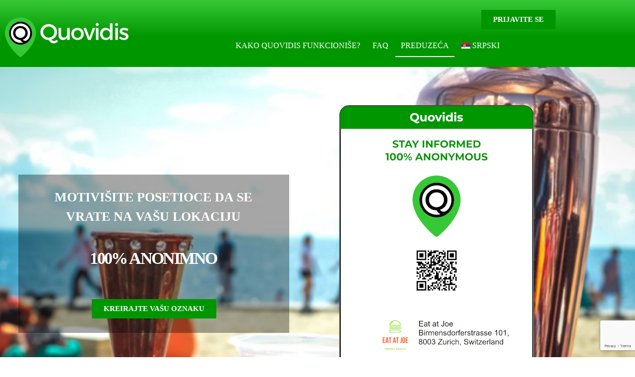

--- FILE ---
content_type: text/html; charset=UTF-8
request_url: https://quovidis.com/sr/preduzeca/
body_size: 19181
content:
<!doctype html><html
lang=sr-RS><head><style>img.lazy{min-height:1px}</style><link
href=https://quovidis.com/wp-content/plugins/w3-total-cache/pub/js/lazyload.min.js as=script><meta
charset="UTF-8"><meta
name="viewport" content="width=device-width, initial-scale=1"><link
rel=profile href=https://gmpg.org/xfn/11><meta
name='robots' content='max-image-preview:large'> <script data-no-defer=1 data-ezscrex=false data-cfasync=false data-pagespeed-no-defer data-cookieconsent=ignore>var ctPublicFunctions={"_ajax_nonce":"4ebc055991","_rest_nonce":"6ac7628edb","_ajax_url":"\/wp-admin\/admin-ajax.php","_rest_url":"https:\/\/quovidis.com\/sr\/wp-json\/","data__cookies_type":"none","data__ajax_type":"rest","data__bot_detector_enabled":"1","data__frontend_data_log_enabled":1,"cookiePrefix":"","wprocket_detected":false,"host_url":"quovidis.com","text__ee_click_to_select":"Click to select the whole data","text__ee_original_email":"The complete one is","text__ee_got_it":"Got it","text__ee_blocked":"Blocked","text__ee_cannot_connect":"Cannot connect","text__ee_cannot_decode":"Can not decode email. Unknown reason","text__ee_email_decoder":"CleanTalk email decoder","text__ee_wait_for_decoding":"The magic is on the way!","text__ee_decoding_process":"Please wait a few seconds while we decode the contact data."}</script> <script data-no-defer=1 data-ezscrex=false data-cfasync=false data-pagespeed-no-defer data-cookieconsent=ignore>var ctPublic={"_ajax_nonce":"4ebc055991","settings__forms__check_internal":"0","settings__forms__check_external":"0","settings__forms__force_protection":0,"settings__forms__search_test":"1","settings__forms__wc_add_to_cart":"0","settings__data__bot_detector_enabled":"1","settings__sfw__anti_crawler":0,"blog_home":"https:\/\/quovidis.com\/sr\/\/","pixel__setting":"3","pixel__enabled":true,"pixel__url":null,"data__email_check_before_post":"1","data__email_check_exist_post":0,"data__cookies_type":"none","data__key_is_ok":true,"data__visible_fields_required":true,"wl_brandname":"Anti-Spam by CleanTalk","wl_brandname_short":"CleanTalk","ct_checkjs_key":"ce42a33846ab42f5e135107232f6d86b8aed1103675a14c48ef14e7285fd958b","emailEncoderPassKey":"05e86d734450daed0c49b57edc623041","bot_detector_forms_excluded":"W10=","advancedCacheExists":true,"varnishCacheExists":false,"wc_ajax_add_to_cart":false}</script> <link
media=all href=https://quovidis.com/wp-content/cache/autoptimize/css/autoptimize_fcb10c4b81435f2c63193f15aac8dfd2.css rel=stylesheet><title>Preduzeća - Quovidis</title><meta
name="description" content="Quovidis je servis koji Vam pomaže da kontaktirate svoje kupce i nakon posete Vašeg objekta, stvaranjem 100% anonimnog kanala komunikacije."><meta
name="robots" content="index, follow, max-snippet:-1, max-image-preview:large, max-video-preview:-1"><link
rel=canonical href=https://quovidis.com/sr/preduzeca/ ><meta
property="og:locale" content="sr_RS"><meta
property="og:type" content="article"><meta
property="og:title" content="Preduzeća - Quovidis"><meta
property="og:description" content="Quovidis je servis koji Vam pomaže da kontaktirate svoje kupce i nakon posete Vašeg objekta, stvaranjem 100% anonimnog kanala komunikacije."><meta
property="og:url" content="https://quovidis.com/sr/preduzeca/"><meta
property="og:site_name" content="Quovidis"><meta
property="article:modified_time" content="2020-10-23T09:28:19+00:00"><meta
property="og:image" content="https://quovidis.com/wp-content/uploads/2020/09/Quovidis-tag_en_600.png"><meta
name="twitter:card" content="summary_large_image"> <script type=application/ld+json class=yoast-schema-graph>{"@context":"https://schema.org","@graph":[{"@type":"WebSite","@id":"https://quovidis.com/sr/#website","url":"https://quovidis.com/sr/","name":"Quovidis","description":"Receive information from places you&#039;ve visited -  100% anonymously","potentialAction":[{"@type":"SearchAction","target":"https://quovidis.com/sr/?s={search_term_string}","query-input":"required name=search_term_string"}],"inLanguage":"sr-RS"},{"@type":"ImageObject","@id":"https://quovidis.com/sr/preduzeca/#primaryimage","inLanguage":"sr-RS","url":"https://quovidis.com/wp-content/uploads/2020/09/Quovidis-tag_en_600.png","width":392,"height":600},{"@type":"WebPage","@id":"https://quovidis.com/sr/preduzeca/#webpage","url":"https://quovidis.com/sr/preduzeca/","name":"Preduze\u0107a - Quovidis","isPartOf":{"@id":"https://quovidis.com/sr/#website"},"primaryImageOfPage":{"@id":"https://quovidis.com/sr/preduzeca/#primaryimage"},"datePublished":"2020-10-21T09:54:46+00:00","dateModified":"2020-10-23T09:28:19+00:00","description":"Quovidis je servis koji Vam poma\u017ee da kontaktirate svoje kupce i nakon posete Va\u0161eg objekta, stvaranjem 100% anonimnog kanala komunikacije.","inLanguage":"sr-RS","potentialAction":[{"@type":"ReadAction","target":["https://quovidis.com/sr/preduzeca/"]}]}]}</script> <link
rel=dns-prefetch href=//fd.cleantalk.org><link
rel=alternate type=application/rss+xml title="Quovidis &raquo; довод" href=https://quovidis.com/sr/feed/ ><link
rel=alternate type=application/rss+xml title="Quovidis &raquo; довод коментара" href=https://quovidis.com/sr/comments/feed/ ><link
rel=stylesheet id=elementor-post-13-css href='https://quovidis.com/wp-content/cache/autoptimize/css/autoptimize_single_85460d412693a81315ff946d89a60239.css?ver=1769203105' type=text/css media=all><link
rel=stylesheet id=elementor-post-2448-css href='https://quovidis.com/wp-content/cache/autoptimize/css/autoptimize_single_6c8077292d56e442bddf67a326fda0fe.css?ver=1769229999' type=text/css media=all><link
rel=stylesheet id=elementor-post-2546-css href='https://quovidis.com/wp-content/cache/autoptimize/css/autoptimize_single_9b71efe619dcdb338eec6a0218cceafc.css?ver=1769208769' type=text/css media=all><link
rel=stylesheet id=elementor-post-2561-css href='https://quovidis.com/wp-content/cache/autoptimize/css/autoptimize_single_48cea74277f5778f3550db5d7584a638.css?ver=1769208769' type=text/css media=all><link
rel=stylesheet id=elementor-gf-local-roboto-css href='//quovidis.com/wp-content/uploads/omgf/elementor-gf-local-roboto/elementor-gf-local-roboto.css?ver=1677519427' type=text/css media=all><link
rel=stylesheet id=elementor-gf-local-robotoslab-css href='//quovidis.com/wp-content/uploads/omgf/elementor-gf-local-robotoslab/elementor-gf-local-robotoslab.css?ver=1677519427' type=text/css media=all><link
rel=stylesheet id=elementor-gf-local-montserrat-css href='//quovidis.com/wp-content/uploads/omgf/elementor-gf-local-montserrat/elementor-gf-local-montserrat.css?ver=1677519427' type=text/css media=all><link
rel=stylesheet id=elementor-gf-local-opensans-css href='//quovidis.com/wp-content/uploads/omgf/elementor-gf-local-opensans/elementor-gf-local-opensans.css?ver=1677519427' type=text/css media=all> <script src="https://fd.cleantalk.org/ct-bot-detector-wrapper.js?ver=6.71" id=ct_bot_detector-js defer data-wp-strategy=defer></script> <script src="https://quovidis.com/wp-includes/js/jquery/jquery.min.js?ver=3.7.1" id=jquery-core-js></script> <link
rel=https://api.w.org/ href=https://quovidis.com/sr/wp-json/ ><link
rel=alternate title=JSON type=application/json href=https://quovidis.com/sr/wp-json/wp/v2/pages/2448><link
rel=EditURI type=application/rsd+xml title=RSD href=https://quovidis.com/xmlrpc.php?rsd><meta
name="generator" content="WordPress 6.7.4"><link
rel=shortlink href='https://quovidis.com/sr/?p=2448'><link
rel=alternate title="oEmbed (JSON)" type=application/json+oembed href="https://quovidis.com/sr/wp-json/oembed/1.0/embed?url=https%3A%2F%2Fquovidis.com%2Fsr%2Fpreduzeca%2F"><link
rel=alternate title="oEmbed (XML)" type=text/xml+oembed href="https://quovidis.com/sr/wp-json/oembed/1.0/embed?url=https%3A%2F%2Fquovidis.com%2Fsr%2Fpreduzeca%2F&#038;format=xml"> <script async src="https://www.googletagmanager.com/gtag/js?id=UA-41873911-10"></script> <script>window.dataLayer=window.dataLayer||[];function gtag(){dataLayer.push(arguments);}
gtag('js',new Date());gtag('config','GA_TRACKING_ID',{'anonymize_ip':true});gtag('config','UA-41873911-10');</script> <meta
name="generator" content="WPML ver:4.8.6 stt:1,4,3,27,42,49,2;"><meta
name="generator" content="Elementor 3.34.2; features: additional_custom_breakpoints; settings: css_print_method-external, google_font-enabled, font_display-auto"> <script>!function(f,b,e,v,n,t,s){if(f.fbq)return;n=f.fbq=function(){n.callMethod?n.callMethod.apply(n,arguments):n.queue.push(arguments)};if(!f._fbq)f._fbq=n;n.push=n;n.loaded=!0;n.version='2.0';n.queue=[];t=b.createElement(e);t.async=!0;t.src=v;s=b.getElementsByTagName(e)[0];s.parentNode.insertBefore(t,s)}(window,document,'script','https://connect.facebook.net/en_US/fbevents.js');</script>  <script>var url=window.location.origin+'?ob=open-bridge';fbq('set','openbridge','365546074893863',url);fbq('init','365546074893863',{},{"agent":"wordpress-6.7.4-4.1.5"})</script><script>fbq('track','PageView',[]);</script> </head><body
class="page-template page-template-elementor_header_footer page page-id-2448 page-parent wp-custom-logo wp-embed-responsive hello-elementor-default elementor-default elementor-template-full-width elementor-kit-13 elementor-page elementor-page-2448"><noscript>
<img
class=lazy height=1 width=1 style=display:none alt=fbpx
src="data:image/svg+xml,%3Csvg%20xmlns='http://www.w3.org/2000/svg'%20viewBox='0%200%201%201'%3E%3C/svg%3E" data-src="https://www.facebook.com/tr?id=365546074893863&ev=PageView&noscript=1">
</noscript><a
class="skip-link screen-reader-text" href=#content>Скочите на садржај</a><header
data-elementor-type=header data-elementor-id=2546 class="elementor elementor-2546 elementor-15 elementor-location-header" data-elementor-post-type=elementor_library><section
class="has_eae_slider elementor-section elementor-top-section elementor-element elementor-element-f1bda17 elementor-section-content-middle elementor-hidden-desktop elementor-section-boxed elementor-section-height-default elementor-section-height-default" data-eae-slider=20969 data-id=f1bda17 data-element_type=section data-settings={&quot;background_background&quot;:&quot;gradient&quot;,&quot;sticky&quot;:&quot;top&quot;,&quot;sticky_on&quot;:[&quot;desktop&quot;,&quot;tablet&quot;,&quot;mobile&quot;],&quot;sticky_offset&quot;:0,&quot;sticky_effects_offset&quot;:0,&quot;sticky_anchor_link_offset&quot;:0}><div
class="elementor-container elementor-column-gap-no"><div
class="has_eae_slider elementor-column elementor-col-50 elementor-top-column elementor-element elementor-element-1022910" data-eae-slider=59145 data-id=1022910 data-element_type=column><div
class="elementor-widget-wrap elementor-element-populated"><div
class="elementor-element elementor-element-99a45b3 elementor-widget-mobile__width-auto elementor-widget elementor-widget-theme-site-logo elementor-widget-image" data-id=99a45b3 data-element_type=widget data-widget_type=theme-site-logo.default><div
class=elementor-widget-container>
<a
href=https://quovidis.com/sr/ >
<img
width=249 height=80 src="data:image/svg+xml,%3Csvg%20xmlns='http://www.w3.org/2000/svg'%20viewBox='0%200%20249%2080'%3E%3C/svg%3E" data-src=https://quovidis.com/wp-content/uploads/2020/09/logo-Quovidis-header_80.png class="attachment-medium size-medium wp-image-1813 lazy" alt data-srcset="https://quovidis.com/wp-content/uploads/2020/09/logo-Quovidis-header_80.png 249w, https://quovidis.com/wp-content/uploads/2020/09/logo-Quovidis-header_80-200x64.png 200w" data-sizes="(max-width: 249px) 100vw, 249px">		</a></div></div></div></div><div
class="has_eae_slider elementor-column elementor-col-50 elementor-top-column elementor-element elementor-element-86a90cd" data-eae-slider=81180 data-id=86a90cd data-element_type=column><div
class="elementor-widget-wrap elementor-element-populated"><div
class="elementor-element elementor-element-c33a637 elementor-nav-menu__align-end elementor-nav-menu--dropdown-tablet elementor-nav-menu__text-align-aside elementor-nav-menu--toggle elementor-nav-menu--burger elementor-widget elementor-widget-nav-menu" data-id=c33a637 data-element_type=widget data-settings="{&quot;layout&quot;:&quot;vertical&quot;,&quot;submenu_icon&quot;:{&quot;value&quot;:&quot;&lt;i class=\&quot;\&quot; aria-hidden=\&quot;true\&quot;&gt;&lt;\/i&gt;&quot;,&quot;library&quot;:&quot;&quot;},&quot;toggle&quot;:&quot;burger&quot;}" data-widget_type=nav-menu.default><div
class=elementor-widget-container><nav
aria-label=Изборник class="elementor-nav-menu--main elementor-nav-menu__container elementor-nav-menu--layout-vertical e--pointer-underline e--animation-fade"><ul
id=menu-1-c33a637 class="elementor-nav-menu sm-vertical"><li
class="menu-item wpml-ls-slot-10 wpml-ls-item wpml-ls-item-sr wpml-ls-current-language wpml-ls-menu-item wpml-ls-last-item menu-item-type-wpml_ls_menu_item menu-item-object-wpml_ls_menu_item menu-item-has-children menu-item-wpml-ls-10-sr"><a
href=https://quovidis.com/sr/preduzeca/ role=menuitem class=elementor-item><img
class="wpml-ls-flag lazy"
src="data:image/svg+xml,%3Csvg%20xmlns='http://www.w3.org/2000/svg'%20viewBox='0%200%201%201'%3E%3C/svg%3E" data-src=https://quovidis.com/wp-content/plugins/sitepress-multilingual-cms/res/flags/sr.png
alt><span
class=wpml-ls-native lang=sr>Srpski</span></a><ul
class="sub-menu elementor-nav-menu--dropdown">
<li
class="menu-item wpml-ls-slot-10 wpml-ls-item wpml-ls-item-en wpml-ls-menu-item wpml-ls-first-item menu-item-type-wpml_ls_menu_item menu-item-object-wpml_ls_menu_item menu-item-wpml-ls-10-en"><a
href=https://quovidis.com/businesses/ title="Switch to English" aria-label="Switch to English" role=menuitem class=elementor-sub-item><img
class="wpml-ls-flag lazy"
src="data:image/svg+xml,%3Csvg%20xmlns='http://www.w3.org/2000/svg'%20viewBox='0%200%201%201'%3E%3C/svg%3E" data-src=https://quovidis.com/wp-content/plugins/sitepress-multilingual-cms/res/flags/en.png
alt><span
class=wpml-ls-native lang=en>English</span></a></li>
<li
class="menu-item wpml-ls-slot-10 wpml-ls-item wpml-ls-item-de wpml-ls-menu-item menu-item-type-wpml_ls_menu_item menu-item-object-wpml_ls_menu_item menu-item-wpml-ls-10-de"><a
href=https://quovidis.com/de/business/ title="Switch to Deutsch" aria-label="Switch to Deutsch" role=menuitem class=elementor-sub-item><img
class="wpml-ls-flag lazy"
src="data:image/svg+xml,%3Csvg%20xmlns='http://www.w3.org/2000/svg'%20viewBox='0%200%201%201'%3E%3C/svg%3E" data-src=https://quovidis.com/wp-content/plugins/sitepress-multilingual-cms/res/flags/de.png
alt><span
class=wpml-ls-native lang=de>Deutsch</span></a></li>
<li
class="menu-item wpml-ls-slot-10 wpml-ls-item wpml-ls-item-fr wpml-ls-menu-item menu-item-type-wpml_ls_menu_item menu-item-object-wpml_ls_menu_item menu-item-wpml-ls-10-fr"><a
href=https://quovidis.com/fr/business/ title="Switch to Français" aria-label="Switch to Français" role=menuitem class=elementor-sub-item><img
class="wpml-ls-flag lazy"
src="data:image/svg+xml,%3Csvg%20xmlns='http://www.w3.org/2000/svg'%20viewBox='0%200%201%201'%3E%3C/svg%3E" data-src=https://quovidis.com/wp-content/plugins/sitepress-multilingual-cms/res/flags/fr.png
alt><span
class=wpml-ls-native lang=fr>Français</span></a></li>
<li
class="menu-item wpml-ls-slot-10 wpml-ls-item wpml-ls-item-it wpml-ls-menu-item menu-item-type-wpml_ls_menu_item menu-item-object-wpml_ls_menu_item menu-item-wpml-ls-10-it"><a
href=https://quovidis.com/it/business/ title="Switch to Italiano" aria-label="Switch to Italiano" role=menuitem class=elementor-sub-item><img
class="wpml-ls-flag lazy"
src="data:image/svg+xml,%3Csvg%20xmlns='http://www.w3.org/2000/svg'%20viewBox='0%200%201%201'%3E%3C/svg%3E" data-src=https://quovidis.com/wp-content/plugins/sitepress-multilingual-cms/res/flags/it.png
alt><span
class=wpml-ls-native lang=it>Italiano</span></a></li>
<li
class="menu-item wpml-ls-slot-10 wpml-ls-item wpml-ls-item-es wpml-ls-menu-item menu-item-type-wpml_ls_menu_item menu-item-object-wpml_ls_menu_item menu-item-wpml-ls-10-es"><a
href=https://quovidis.com/es/business/ title="Switch to Español" aria-label="Switch to Español" role=menuitem class=elementor-sub-item><img
class="wpml-ls-flag lazy"
src="data:image/svg+xml,%3Csvg%20xmlns='http://www.w3.org/2000/svg'%20viewBox='0%200%201%201'%3E%3C/svg%3E" data-src=https://quovidis.com/wp-content/plugins/sitepress-multilingual-cms/res/flags/es.png
alt><span
class=wpml-ls-native lang=es>Español</span></a></li>
<li
class="menu-item wpml-ls-slot-10 wpml-ls-item wpml-ls-item-pt-br wpml-ls-menu-item menu-item-type-wpml_ls_menu_item menu-item-object-wpml_ls_menu_item menu-item-wpml-ls-10-pt-br"><a
href=https://quovidis.com/pt-br/business/ title="Switch to Português" aria-label="Switch to Português" role=menuitem class=elementor-sub-item><img
class="wpml-ls-flag lazy"
src="data:image/svg+xml,%3Csvg%20xmlns='http://www.w3.org/2000/svg'%20viewBox='0%200%201%201'%3E%3C/svg%3E" data-src=https://quovidis.com/wp-content/plugins/sitepress-multilingual-cms/res/flags/pt-br.png
alt><span
class=wpml-ls-native lang=pt-br>Português</span></a></li></ul>
</li>
<li
class="menu-item menu-item-type-custom menu-item-object-custom menu-item-736"><a
href=/ class=elementor-item>Home</a></li>
<li
class="menu-item menu-item-type-post_type menu-item-object-page menu-item-733"><a
href=https://quovidis.com/sr/kako-quovidis-funkcionise/ class=elementor-item>Kako Quovidis funkcioniše?</a></li>
<li
class="menu-item menu-item-type-post_type menu-item-object-page menu-item-732"><a
href=https://quovidis.com/sr/faq/ class=elementor-item>FAQ</a></li>
<li
class="menu-item menu-item-type-post_type menu-item-object-page current-menu-item page_item page-item-2448 current_page_item menu-item-731"><a
href=https://quovidis.com/sr/preduzeca/ aria-current=page class="elementor-item elementor-item-active">Preduzeća</a></li>
<li
class="menu-item menu-item-type-custom menu-item-object-custom menu-item-735"><a
href=https://data.quovidis.com/en/admin/premise/list class=elementor-item>Sign in</a></li></ul></nav><div
class=elementor-menu-toggle role=button tabindex=0 aria-label="Menu Toggle" aria-expanded=false>
<i
aria-hidden=true role=presentation class="elementor-menu-toggle__icon--open eicon-menu-bar"></i><i
aria-hidden=true role=presentation class="elementor-menu-toggle__icon--close eicon-close"></i></div><nav
class="elementor-nav-menu--dropdown elementor-nav-menu__container" aria-hidden=true><ul
id=menu-2-c33a637 class="elementor-nav-menu sm-vertical"><li
class="menu-item wpml-ls-slot-10 wpml-ls-item wpml-ls-item-sr wpml-ls-current-language wpml-ls-menu-item wpml-ls-last-item menu-item-type-wpml_ls_menu_item menu-item-object-wpml_ls_menu_item menu-item-has-children menu-item-wpml-ls-10-sr"><a
href=https://quovidis.com/sr/preduzeca/ role=menuitem class=elementor-item tabindex=-1><img
class="wpml-ls-flag lazy"
src="data:image/svg+xml,%3Csvg%20xmlns='http://www.w3.org/2000/svg'%20viewBox='0%200%201%201'%3E%3C/svg%3E" data-src=https://quovidis.com/wp-content/plugins/sitepress-multilingual-cms/res/flags/sr.png
alt><span
class=wpml-ls-native lang=sr>Srpski</span></a><ul
class="sub-menu elementor-nav-menu--dropdown">
<li
class="menu-item wpml-ls-slot-10 wpml-ls-item wpml-ls-item-en wpml-ls-menu-item wpml-ls-first-item menu-item-type-wpml_ls_menu_item menu-item-object-wpml_ls_menu_item menu-item-wpml-ls-10-en"><a
href=https://quovidis.com/businesses/ title="Switch to English" aria-label="Switch to English" role=menuitem class=elementor-sub-item tabindex=-1><img
class="wpml-ls-flag lazy"
src="data:image/svg+xml,%3Csvg%20xmlns='http://www.w3.org/2000/svg'%20viewBox='0%200%201%201'%3E%3C/svg%3E" data-src=https://quovidis.com/wp-content/plugins/sitepress-multilingual-cms/res/flags/en.png
alt><span
class=wpml-ls-native lang=en>English</span></a></li>
<li
class="menu-item wpml-ls-slot-10 wpml-ls-item wpml-ls-item-de wpml-ls-menu-item menu-item-type-wpml_ls_menu_item menu-item-object-wpml_ls_menu_item menu-item-wpml-ls-10-de"><a
href=https://quovidis.com/de/business/ title="Switch to Deutsch" aria-label="Switch to Deutsch" role=menuitem class=elementor-sub-item tabindex=-1><img
class="wpml-ls-flag lazy"
src="data:image/svg+xml,%3Csvg%20xmlns='http://www.w3.org/2000/svg'%20viewBox='0%200%201%201'%3E%3C/svg%3E" data-src=https://quovidis.com/wp-content/plugins/sitepress-multilingual-cms/res/flags/de.png
alt><span
class=wpml-ls-native lang=de>Deutsch</span></a></li>
<li
class="menu-item wpml-ls-slot-10 wpml-ls-item wpml-ls-item-fr wpml-ls-menu-item menu-item-type-wpml_ls_menu_item menu-item-object-wpml_ls_menu_item menu-item-wpml-ls-10-fr"><a
href=https://quovidis.com/fr/business/ title="Switch to Français" aria-label="Switch to Français" role=menuitem class=elementor-sub-item tabindex=-1><img
class="wpml-ls-flag lazy"
src="data:image/svg+xml,%3Csvg%20xmlns='http://www.w3.org/2000/svg'%20viewBox='0%200%201%201'%3E%3C/svg%3E" data-src=https://quovidis.com/wp-content/plugins/sitepress-multilingual-cms/res/flags/fr.png
alt><span
class=wpml-ls-native lang=fr>Français</span></a></li>
<li
class="menu-item wpml-ls-slot-10 wpml-ls-item wpml-ls-item-it wpml-ls-menu-item menu-item-type-wpml_ls_menu_item menu-item-object-wpml_ls_menu_item menu-item-wpml-ls-10-it"><a
href=https://quovidis.com/it/business/ title="Switch to Italiano" aria-label="Switch to Italiano" role=menuitem class=elementor-sub-item tabindex=-1><img
class="wpml-ls-flag lazy"
src="data:image/svg+xml,%3Csvg%20xmlns='http://www.w3.org/2000/svg'%20viewBox='0%200%201%201'%3E%3C/svg%3E" data-src=https://quovidis.com/wp-content/plugins/sitepress-multilingual-cms/res/flags/it.png
alt><span
class=wpml-ls-native lang=it>Italiano</span></a></li>
<li
class="menu-item wpml-ls-slot-10 wpml-ls-item wpml-ls-item-es wpml-ls-menu-item menu-item-type-wpml_ls_menu_item menu-item-object-wpml_ls_menu_item menu-item-wpml-ls-10-es"><a
href=https://quovidis.com/es/business/ title="Switch to Español" aria-label="Switch to Español" role=menuitem class=elementor-sub-item tabindex=-1><img
class="wpml-ls-flag lazy"
src="data:image/svg+xml,%3Csvg%20xmlns='http://www.w3.org/2000/svg'%20viewBox='0%200%201%201'%3E%3C/svg%3E" data-src=https://quovidis.com/wp-content/plugins/sitepress-multilingual-cms/res/flags/es.png
alt><span
class=wpml-ls-native lang=es>Español</span></a></li>
<li
class="menu-item wpml-ls-slot-10 wpml-ls-item wpml-ls-item-pt-br wpml-ls-menu-item menu-item-type-wpml_ls_menu_item menu-item-object-wpml_ls_menu_item menu-item-wpml-ls-10-pt-br"><a
href=https://quovidis.com/pt-br/business/ title="Switch to Português" aria-label="Switch to Português" role=menuitem class=elementor-sub-item tabindex=-1><img
class="wpml-ls-flag lazy"
src="data:image/svg+xml,%3Csvg%20xmlns='http://www.w3.org/2000/svg'%20viewBox='0%200%201%201'%3E%3C/svg%3E" data-src=https://quovidis.com/wp-content/plugins/sitepress-multilingual-cms/res/flags/pt-br.png
alt><span
class=wpml-ls-native lang=pt-br>Português</span></a></li></ul>
</li>
<li
class="menu-item menu-item-type-custom menu-item-object-custom menu-item-736"><a
href=/ class=elementor-item tabindex=-1>Home</a></li>
<li
class="menu-item menu-item-type-post_type menu-item-object-page menu-item-733"><a
href=https://quovidis.com/sr/kako-quovidis-funkcionise/ class=elementor-item tabindex=-1>Kako Quovidis funkcioniše?</a></li>
<li
class="menu-item menu-item-type-post_type menu-item-object-page menu-item-732"><a
href=https://quovidis.com/sr/faq/ class=elementor-item tabindex=-1>FAQ</a></li>
<li
class="menu-item menu-item-type-post_type menu-item-object-page current-menu-item page_item page-item-2448 current_page_item menu-item-731"><a
href=https://quovidis.com/sr/preduzeca/ aria-current=page class="elementor-item elementor-item-active" tabindex=-1>Preduzeća</a></li>
<li
class="menu-item menu-item-type-custom menu-item-object-custom menu-item-735"><a
href=https://data.quovidis.com/en/admin/premise/list class=elementor-item tabindex=-1>Sign in</a></li></ul></nav></div></div></div></div></div></section><section
class="has_eae_slider elementor-section elementor-top-section elementor-element elementor-element-a8a378b elementor-section-content-bottom elementor-hidden-tablet elementor-hidden-phone elementor-section-boxed elementor-section-height-default elementor-section-height-default" data-eae-slider=5491 data-id=a8a378b data-element_type=section data-settings={&quot;background_background&quot;:&quot;gradient&quot;,&quot;sticky&quot;:&quot;top&quot;,&quot;sticky_on&quot;:[&quot;desktop&quot;,&quot;tablet&quot;,&quot;mobile&quot;],&quot;sticky_offset&quot;:0,&quot;sticky_effects_offset&quot;:0,&quot;sticky_anchor_link_offset&quot;:0}><div
class="elementor-container elementor-column-gap-default"><div
class="has_eae_slider elementor-column elementor-col-50 elementor-top-column elementor-element elementor-element-b6d0a2c" data-eae-slider=88830 data-id=b6d0a2c data-element_type=column><div
class="elementor-widget-wrap elementor-element-populated"><div
class="elementor-element elementor-element-a450377 elementor-widget elementor-widget-theme-site-logo elementor-widget-image" data-id=a450377 data-element_type=widget data-widget_type=theme-site-logo.default><div
class=elementor-widget-container>
<a
href=https://quovidis.com/sr/ >
<img
width=249 height=80 src="data:image/svg+xml,%3Csvg%20xmlns='http://www.w3.org/2000/svg'%20viewBox='0%200%20249%2080'%3E%3C/svg%3E" data-src=https://quovidis.com/wp-content/uploads/2020/09/logo-Quovidis-header_80.png class="attachment-full size-full wp-image-1813 lazy" alt data-srcset="https://quovidis.com/wp-content/uploads/2020/09/logo-Quovidis-header_80.png 249w, https://quovidis.com/wp-content/uploads/2020/09/logo-Quovidis-header_80-200x64.png 200w" data-sizes="(max-width: 249px) 100vw, 249px">		</a></div></div></div></div><div
class="has_eae_slider elementor-column elementor-col-50 elementor-top-column elementor-element elementor-element-f6f4f13" data-eae-slider=19343 data-id=f6f4f13 data-element_type=column><div
class="elementor-widget-wrap elementor-element-populated"><section
class="has_eae_slider elementor-section elementor-inner-section elementor-element elementor-element-c6ff46c elementor-section-boxed elementor-section-height-default elementor-section-height-default" data-eae-slider=98539 data-id=c6ff46c data-element_type=section><div
class="elementor-container elementor-column-gap-default"><div
class="has_eae_slider elementor-column elementor-col-100 elementor-inner-column elementor-element elementor-element-b024861" data-eae-slider=11818 data-id=b024861 data-element_type=column><div
class="elementor-widget-wrap elementor-element-populated"><div
class="elementor-element elementor-element-feed8cd elementor-align-right elementor-widget elementor-widget-button" data-id=feed8cd data-element_type=widget data-widget_type=button.default><div
class=elementor-widget-container><div
class=elementor-button-wrapper>
<a
class="elementor-button elementor-button-link elementor-size-sm" href=https://data.quovidis.com/en/admin/premise/list>
<span
class=elementor-button-content-wrapper>
<span
class=elementor-button-text>Prijavite se</span>
</span>
</a></div></div></div></div></div></div></section><div
class="elementor-element elementor-element-45ed4af elementor-nav-menu__align-center elementor-nav-menu__text-align-center elementor-nav-menu--dropdown-tablet elementor-nav-menu--toggle elementor-nav-menu--burger elementor-widget elementor-widget-nav-menu" data-id=45ed4af data-element_type=widget data-settings="{&quot;submenu_icon&quot;:{&quot;value&quot;:&quot;&lt;i class=\&quot;\&quot; aria-hidden=\&quot;true\&quot;&gt;&lt;\/i&gt;&quot;,&quot;library&quot;:&quot;&quot;},&quot;layout&quot;:&quot;horizontal&quot;,&quot;toggle&quot;:&quot;burger&quot;}" data-widget_type=nav-menu.default><div
class=elementor-widget-container><nav
aria-label=Изборник class="elementor-nav-menu--main elementor-nav-menu__container elementor-nav-menu--layout-horizontal e--pointer-underline e--animation-fade"><ul
id=menu-1-45ed4af class=elementor-nav-menu><li
class="menu-item menu-item-type-post_type menu-item-object-page menu-item-2544"><a
href=https://quovidis.com/sr/kako-quovidis-funkcionise/ class=elementor-item>Kako Quovidis funkcioniše?</a></li>
<li
class="menu-item menu-item-type-post_type menu-item-object-page menu-item-2543"><a
href=https://quovidis.com/sr/faq/ class=elementor-item>FAQ</a></li>
<li
class="menu-item menu-item-type-post_type menu-item-object-page current-menu-item page_item page-item-2448 current_page_item menu-item-2545"><a
href=https://quovidis.com/sr/preduzeca/ aria-current=page class="elementor-item elementor-item-active">Preduzeća</a></li>
<li
class="menu-item wpml-ls-slot-3 wpml-ls-item wpml-ls-item-sr wpml-ls-current-language wpml-ls-menu-item wpml-ls-last-item menu-item-type-wpml_ls_menu_item menu-item-object-wpml_ls_menu_item menu-item-has-children menu-item-wpml-ls-3-sr"><a
href=https://quovidis.com/sr/preduzeca/ role=menuitem class=elementor-item><img
class="wpml-ls-flag lazy"
src="data:image/svg+xml,%3Csvg%20xmlns='http://www.w3.org/2000/svg'%20viewBox='0%200%201%201'%3E%3C/svg%3E" data-src=https://quovidis.com/wp-content/plugins/sitepress-multilingual-cms/res/flags/sr.png
alt><span
class=wpml-ls-native lang=sr>Srpski</span></a><ul
class="sub-menu elementor-nav-menu--dropdown">
<li
class="menu-item wpml-ls-slot-3 wpml-ls-item wpml-ls-item-en wpml-ls-menu-item wpml-ls-first-item menu-item-type-wpml_ls_menu_item menu-item-object-wpml_ls_menu_item menu-item-wpml-ls-3-en"><a
href=https://quovidis.com/businesses/ title="Switch to English" aria-label="Switch to English" role=menuitem class=elementor-sub-item><img
class="wpml-ls-flag lazy"
src="data:image/svg+xml,%3Csvg%20xmlns='http://www.w3.org/2000/svg'%20viewBox='0%200%201%201'%3E%3C/svg%3E" data-src=https://quovidis.com/wp-content/plugins/sitepress-multilingual-cms/res/flags/en.png
alt><span
class=wpml-ls-native lang=en>English</span></a></li>
<li
class="menu-item wpml-ls-slot-3 wpml-ls-item wpml-ls-item-de wpml-ls-menu-item menu-item-type-wpml_ls_menu_item menu-item-object-wpml_ls_menu_item menu-item-wpml-ls-3-de"><a
href=https://quovidis.com/de/business/ title="Switch to Deutsch" aria-label="Switch to Deutsch" role=menuitem class=elementor-sub-item><img
class="wpml-ls-flag lazy"
src="data:image/svg+xml,%3Csvg%20xmlns='http://www.w3.org/2000/svg'%20viewBox='0%200%201%201'%3E%3C/svg%3E" data-src=https://quovidis.com/wp-content/plugins/sitepress-multilingual-cms/res/flags/de.png
alt><span
class=wpml-ls-native lang=de>Deutsch</span></a></li>
<li
class="menu-item wpml-ls-slot-3 wpml-ls-item wpml-ls-item-fr wpml-ls-menu-item menu-item-type-wpml_ls_menu_item menu-item-object-wpml_ls_menu_item menu-item-wpml-ls-3-fr"><a
href=https://quovidis.com/fr/business/ title="Switch to Français" aria-label="Switch to Français" role=menuitem class=elementor-sub-item><img
class="wpml-ls-flag lazy"
src="data:image/svg+xml,%3Csvg%20xmlns='http://www.w3.org/2000/svg'%20viewBox='0%200%201%201'%3E%3C/svg%3E" data-src=https://quovidis.com/wp-content/plugins/sitepress-multilingual-cms/res/flags/fr.png
alt><span
class=wpml-ls-native lang=fr>Français</span></a></li>
<li
class="menu-item wpml-ls-slot-3 wpml-ls-item wpml-ls-item-it wpml-ls-menu-item menu-item-type-wpml_ls_menu_item menu-item-object-wpml_ls_menu_item menu-item-wpml-ls-3-it"><a
href=https://quovidis.com/it/business/ title="Switch to Italiano" aria-label="Switch to Italiano" role=menuitem class=elementor-sub-item><img
class="wpml-ls-flag lazy"
src="data:image/svg+xml,%3Csvg%20xmlns='http://www.w3.org/2000/svg'%20viewBox='0%200%201%201'%3E%3C/svg%3E" data-src=https://quovidis.com/wp-content/plugins/sitepress-multilingual-cms/res/flags/it.png
alt><span
class=wpml-ls-native lang=it>Italiano</span></a></li>
<li
class="menu-item wpml-ls-slot-3 wpml-ls-item wpml-ls-item-es wpml-ls-menu-item menu-item-type-wpml_ls_menu_item menu-item-object-wpml_ls_menu_item menu-item-wpml-ls-3-es"><a
href=https://quovidis.com/es/business/ title="Switch to Español" aria-label="Switch to Español" role=menuitem class=elementor-sub-item><img
class="wpml-ls-flag lazy"
src="data:image/svg+xml,%3Csvg%20xmlns='http://www.w3.org/2000/svg'%20viewBox='0%200%201%201'%3E%3C/svg%3E" data-src=https://quovidis.com/wp-content/plugins/sitepress-multilingual-cms/res/flags/es.png
alt><span
class=wpml-ls-native lang=es>Español</span></a></li>
<li
class="menu-item wpml-ls-slot-3 wpml-ls-item wpml-ls-item-pt-br wpml-ls-menu-item menu-item-type-wpml_ls_menu_item menu-item-object-wpml_ls_menu_item menu-item-wpml-ls-3-pt-br"><a
href=https://quovidis.com/pt-br/business/ title="Switch to Português" aria-label="Switch to Português" role=menuitem class=elementor-sub-item><img
class="wpml-ls-flag lazy"
src="data:image/svg+xml,%3Csvg%20xmlns='http://www.w3.org/2000/svg'%20viewBox='0%200%201%201'%3E%3C/svg%3E" data-src=https://quovidis.com/wp-content/plugins/sitepress-multilingual-cms/res/flags/pt-br.png
alt><span
class=wpml-ls-native lang=pt-br>Português</span></a></li></ul>
</li></ul></nav><div
class=elementor-menu-toggle role=button tabindex=0 aria-label="Menu Toggle" aria-expanded=false>
<i
aria-hidden=true role=presentation class="elementor-menu-toggle__icon--open eicon-menu-bar"></i><i
aria-hidden=true role=presentation class="elementor-menu-toggle__icon--close eicon-close"></i></div><nav
class="elementor-nav-menu--dropdown elementor-nav-menu__container" aria-hidden=true><ul
id=menu-2-45ed4af class=elementor-nav-menu><li
class="menu-item menu-item-type-post_type menu-item-object-page menu-item-2544"><a
href=https://quovidis.com/sr/kako-quovidis-funkcionise/ class=elementor-item tabindex=-1>Kako Quovidis funkcioniše?</a></li>
<li
class="menu-item menu-item-type-post_type menu-item-object-page menu-item-2543"><a
href=https://quovidis.com/sr/faq/ class=elementor-item tabindex=-1>FAQ</a></li>
<li
class="menu-item menu-item-type-post_type menu-item-object-page current-menu-item page_item page-item-2448 current_page_item menu-item-2545"><a
href=https://quovidis.com/sr/preduzeca/ aria-current=page class="elementor-item elementor-item-active" tabindex=-1>Preduzeća</a></li>
<li
class="menu-item wpml-ls-slot-3 wpml-ls-item wpml-ls-item-sr wpml-ls-current-language wpml-ls-menu-item wpml-ls-last-item menu-item-type-wpml_ls_menu_item menu-item-object-wpml_ls_menu_item menu-item-has-children menu-item-wpml-ls-3-sr"><a
href=https://quovidis.com/sr/preduzeca/ role=menuitem class=elementor-item tabindex=-1><img
class="wpml-ls-flag lazy"
src="data:image/svg+xml,%3Csvg%20xmlns='http://www.w3.org/2000/svg'%20viewBox='0%200%201%201'%3E%3C/svg%3E" data-src=https://quovidis.com/wp-content/plugins/sitepress-multilingual-cms/res/flags/sr.png
alt><span
class=wpml-ls-native lang=sr>Srpski</span></a><ul
class="sub-menu elementor-nav-menu--dropdown">
<li
class="menu-item wpml-ls-slot-3 wpml-ls-item wpml-ls-item-en wpml-ls-menu-item wpml-ls-first-item menu-item-type-wpml_ls_menu_item menu-item-object-wpml_ls_menu_item menu-item-wpml-ls-3-en"><a
href=https://quovidis.com/businesses/ title="Switch to English" aria-label="Switch to English" role=menuitem class=elementor-sub-item tabindex=-1><img
class="wpml-ls-flag lazy"
src="data:image/svg+xml,%3Csvg%20xmlns='http://www.w3.org/2000/svg'%20viewBox='0%200%201%201'%3E%3C/svg%3E" data-src=https://quovidis.com/wp-content/plugins/sitepress-multilingual-cms/res/flags/en.png
alt><span
class=wpml-ls-native lang=en>English</span></a></li>
<li
class="menu-item wpml-ls-slot-3 wpml-ls-item wpml-ls-item-de wpml-ls-menu-item menu-item-type-wpml_ls_menu_item menu-item-object-wpml_ls_menu_item menu-item-wpml-ls-3-de"><a
href=https://quovidis.com/de/business/ title="Switch to Deutsch" aria-label="Switch to Deutsch" role=menuitem class=elementor-sub-item tabindex=-1><img
class="wpml-ls-flag lazy"
src="data:image/svg+xml,%3Csvg%20xmlns='http://www.w3.org/2000/svg'%20viewBox='0%200%201%201'%3E%3C/svg%3E" data-src=https://quovidis.com/wp-content/plugins/sitepress-multilingual-cms/res/flags/de.png
alt><span
class=wpml-ls-native lang=de>Deutsch</span></a></li>
<li
class="menu-item wpml-ls-slot-3 wpml-ls-item wpml-ls-item-fr wpml-ls-menu-item menu-item-type-wpml_ls_menu_item menu-item-object-wpml_ls_menu_item menu-item-wpml-ls-3-fr"><a
href=https://quovidis.com/fr/business/ title="Switch to Français" aria-label="Switch to Français" role=menuitem class=elementor-sub-item tabindex=-1><img
class="wpml-ls-flag lazy"
src="data:image/svg+xml,%3Csvg%20xmlns='http://www.w3.org/2000/svg'%20viewBox='0%200%201%201'%3E%3C/svg%3E" data-src=https://quovidis.com/wp-content/plugins/sitepress-multilingual-cms/res/flags/fr.png
alt><span
class=wpml-ls-native lang=fr>Français</span></a></li>
<li
class="menu-item wpml-ls-slot-3 wpml-ls-item wpml-ls-item-it wpml-ls-menu-item menu-item-type-wpml_ls_menu_item menu-item-object-wpml_ls_menu_item menu-item-wpml-ls-3-it"><a
href=https://quovidis.com/it/business/ title="Switch to Italiano" aria-label="Switch to Italiano" role=menuitem class=elementor-sub-item tabindex=-1><img
class="wpml-ls-flag lazy"
src="data:image/svg+xml,%3Csvg%20xmlns='http://www.w3.org/2000/svg'%20viewBox='0%200%201%201'%3E%3C/svg%3E" data-src=https://quovidis.com/wp-content/plugins/sitepress-multilingual-cms/res/flags/it.png
alt><span
class=wpml-ls-native lang=it>Italiano</span></a></li>
<li
class="menu-item wpml-ls-slot-3 wpml-ls-item wpml-ls-item-es wpml-ls-menu-item menu-item-type-wpml_ls_menu_item menu-item-object-wpml_ls_menu_item menu-item-wpml-ls-3-es"><a
href=https://quovidis.com/es/business/ title="Switch to Español" aria-label="Switch to Español" role=menuitem class=elementor-sub-item tabindex=-1><img
class="wpml-ls-flag lazy"
src="data:image/svg+xml,%3Csvg%20xmlns='http://www.w3.org/2000/svg'%20viewBox='0%200%201%201'%3E%3C/svg%3E" data-src=https://quovidis.com/wp-content/plugins/sitepress-multilingual-cms/res/flags/es.png
alt><span
class=wpml-ls-native lang=es>Español</span></a></li>
<li
class="menu-item wpml-ls-slot-3 wpml-ls-item wpml-ls-item-pt-br wpml-ls-menu-item menu-item-type-wpml_ls_menu_item menu-item-object-wpml_ls_menu_item menu-item-wpml-ls-3-pt-br"><a
href=https://quovidis.com/pt-br/business/ title="Switch to Português" aria-label="Switch to Português" role=menuitem class=elementor-sub-item tabindex=-1><img
class="wpml-ls-flag lazy"
src="data:image/svg+xml,%3Csvg%20xmlns='http://www.w3.org/2000/svg'%20viewBox='0%200%201%201'%3E%3C/svg%3E" data-src=https://quovidis.com/wp-content/plugins/sitepress-multilingual-cms/res/flags/pt-br.png
alt><span
class=wpml-ls-native lang=pt-br>Português</span></a></li></ul>
</li></ul></nav></div></div></div></div></div></section></header><div
data-elementor-type=wp-page data-elementor-id=2448 class="elementor elementor-2448 elementor-34" data-elementor-post-type=page> <script>jQuery(document).ready(function($){var elementSelector=".elementor-element-c46de1c[data-eae-slider=53318]";var $element=jQuery(elementSelector);$element.prepend('<div class=eae-section-bs><div class=eae-section-bs-inner></div></div>');$element.children('.eae-section-bs').children('.eae-section-bs-inner').vegas({slides:[{"src":"https:\/\/quovidis.com\/wp-content\/uploads\/2020\/08\/hjdjnmw-h7o-1024x683.jpg"},{"src":"https:\/\/quovidis.com\/wp-content\/uploads\/2020\/08\/5yp83rhafga-1024x576.jpg"},{"src":"https:\/\/quovidis.com\/wp-content\/uploads\/2020\/08\/3nbzt3jdeh4-1024x684.jpg"},{"src":"https:\/\/quovidis.com\/wp-content\/uploads\/2020\/08\/s9qxkjn0f4q-1024x471.jpg"},{"src":"https:\/\/quovidis.com\/wp-content\/uploads\/2020\/08\/kr8xpyusi8-1024x683.jpg"},{"src":"https:\/\/quovidis.com\/wp-content\/uploads\/2020\/08\/e_evicvacs8-1024x683.jpg"},{"src":"https:\/\/quovidis.com\/wp-content\/uploads\/2020\/08\/olhtld-rbsc-1024x618.jpg"}],transition:'fade',animation:'kenburns',overlay:'https://quovidis.com/wp-content/plugins/addon-elements-for-elementor-page-builder//assets/lib/vegas/overlays/00.png',cover:true,delay:25000,timer:true});if(''==='yes'){$element.find('.vegas-overlay').css('background-image','');}});</script> <section
class="has_eae_slider elementor-section elementor-top-section elementor-element elementor-element-c46de1c elementor-section-height-min-height elementor-section-boxed elementor-section-height-default elementor-section-items-middle" data-eae-slider=53318 data-id=c46de1c data-element_type=section data-settings={&quot;background_background&quot;:&quot;classic&quot;}><div
class=elementor-background-overlay></div><div
class="elementor-container elementor-column-gap-default"><div
class="has_eae_slider elementor-column elementor-col-50 elementor-top-column elementor-element elementor-element-ef8e8fd" data-eae-slider=32997 data-id=ef8e8fd data-element_type=column data-settings={&quot;background_background&quot;:&quot;classic&quot;}><div
class="elementor-widget-wrap elementor-element-populated"><section
class="has_eae_slider elementor-section elementor-inner-section elementor-element elementor-element-822a335 elementor-section-boxed elementor-section-height-default elementor-section-height-default" data-eae-slider=1183 data-id=822a335 data-element_type=section data-settings={&quot;background_background&quot;:&quot;classic&quot;}><div
class="elementor-container elementor-column-gap-default"><div
class="has_eae_slider elementor-column elementor-col-100 elementor-inner-column elementor-element elementor-element-c294cf5" data-eae-slider=92845 data-id=c294cf5 data-element_type=column><div
class="elementor-widget-wrap elementor-element-populated"><div
class="elementor-element elementor-element-106a90a elementor-widget elementor-widget-text-editor" data-id=106a90a data-element_type=widget data-widget_type=text-editor.default><div
class=elementor-widget-container><p>MOTIVIŠITE POSETIOCE DA SE VRATE NA VAŠU LOKACIJU</p></div></div><div
class="elementor-element elementor-element-f23ec98 elementor-widget elementor-widget-text-editor" data-id=f23ec98 data-element_type=widget data-widget_type=text-editor.default><div
class=elementor-widget-container><p
style="text-align: center;">100% anonimno</p></div></div></div></div></div></section><section
class="has_eae_slider elementor-section elementor-inner-section elementor-element elementor-element-522ca96 elementor-section-boxed elementor-section-height-default elementor-section-height-default" data-eae-slider=28475 data-id=522ca96 data-element_type=section data-settings={&quot;background_background&quot;:&quot;classic&quot;}><div
class="elementor-container elementor-column-gap-default"><div
class="has_eae_slider elementor-column elementor-col-100 elementor-inner-column elementor-element elementor-element-49cfafd" data-eae-slider=53170 data-id=49cfafd data-element_type=column><div
class="elementor-widget-wrap elementor-element-populated"><div
class="elementor-element elementor-element-373d245 elementor-align-center elementor-widget elementor-widget-button" data-id=373d245 data-element_type=widget data-widget_type=button.default><div
class=elementor-widget-container><div
class=elementor-button-wrapper>
<a
class="elementor-button elementor-button-link elementor-size-sm" href=https://data.quovidis.com/en/auth/register>
<span
class=elementor-button-content-wrapper>
<span
class=elementor-button-text>Kreirajte Vašu oznaku</span>
</span>
</a></div></div></div></div></div></div></section></div></div><div
class="has_eae_slider elementor-column elementor-col-50 elementor-top-column elementor-element elementor-element-4463b5a" data-eae-slider=17474 data-id=4463b5a data-element_type=column><div
class="elementor-widget-wrap elementor-element-populated"><div
class="elementor-element elementor-element-90c1b84 elementor-widget elementor-widget-image" data-id=90c1b84 data-element_type=widget data-widget_type=image.default><div
class=elementor-widget-container>
<img
decoding=async width=392 height=600 src="data:image/svg+xml,%3Csvg%20xmlns='http://www.w3.org/2000/svg'%20viewBox='0%200%20392%20600'%3E%3C/svg%3E" data-src=https://quovidis.com/wp-content/uploads/2020/09/Quovidis-tag_en_600.png class="attachment-large size-large wp-image-2499 lazy" alt data-srcset="https://quovidis.com/wp-content/uploads/2020/09/Quovidis-tag_en_600.png 392w, https://quovidis.com/wp-content/uploads/2020/09/Quovidis-tag_en_600-196x300.png 196w" data-sizes="(max-width: 392px) 100vw, 392px"></div></div></div></div></div></section><section
class="has_eae_slider elementor-section elementor-top-section elementor-element elementor-element-b02e44f elementor-section-boxed elementor-section-height-default elementor-section-height-default" data-eae-slider=25989 data-id=b02e44f data-element_type=section data-settings={&quot;background_background&quot;:&quot;classic&quot;}><div
class="elementor-container elementor-column-gap-default"><div
class="has_eae_slider elementor-column elementor-col-100 elementor-top-column elementor-element elementor-element-5851331" data-eae-slider=84144 data-id=5851331 data-element_type=column><div
class="elementor-widget-wrap elementor-element-populated"><div
class="elementor-element elementor-element-3a2eec2 elementor-widget elementor-widget-heading" data-id=3a2eec2 data-element_type=widget data-widget_type=heading.default><div
class=elementor-widget-container><h1 class="elementor-heading-title elementor-size-default">PREDUZEĆA</h1></div></div></div></div></div></section><section
class="has_eae_slider elementor-section elementor-top-section elementor-element elementor-element-37fafdf elementor-section-content-middle elementor-section-boxed elementor-section-height-default elementor-section-height-default" data-eae-slider=81941 data-id=37fafdf data-element_type=section><div
class="elementor-container elementor-column-gap-default"><div
class="has_eae_slider elementor-column elementor-col-33 elementor-top-column elementor-element elementor-element-a709fc9" data-eae-slider=28740 data-id=a709fc9 data-element_type=column><div
class="elementor-widget-wrap elementor-element-populated"><div
class="elementor-element elementor-element-fa08dad elementor-view-default elementor-widget elementor-widget-icon" data-id=fa08dad data-element_type=widget data-widget_type=icon.default><div
class=elementor-widget-container><div
class=elementor-icon-wrapper><div
class=elementor-icon>
<svg
xmlns=http://www.w3.org/2000/svg viewBox="0 0 256 512"><defs></defs><path
d="M128.14 256l56.47 56.49L88.46 409a23.76 23.76 0 0 1-33.6.18l-.18-.18-22.51-22.68a23.92 23.92 0 0 1 0-33.84z" class=fa-secondary></path><path
d="M54.58 103.07L32 125.81a23.92 23.92 0 0 0 0 33.84L184.61 312.5 224 273l.06-.06a24 24 0 0 0-.16-33.94L88.37 103l-.17-.18a23.78 23.78 0 0 0-33.62.22z" class=fa-primary></path></svg></div></div></div></div></div></div><div
class="has_eae_slider elementor-column elementor-col-33 elementor-top-column elementor-element elementor-element-ef1d016" data-eae-slider=29861 data-id=ef1d016 data-element_type=column><div
class="elementor-widget-wrap elementor-element-populated"><div
class="elementor-element elementor-element-a27aab6 elementor-widget elementor-widget-text-editor" data-id=a27aab6 data-element_type=widget data-widget_type=text-editor.default><div
class=elementor-widget-container><h2 style="text-align: center;">Šta je Quovidis?</h2><p
style="text-align: left;"><strong>Quovidis je servis koji Vam pomaže da kontaktirate svoje kupce i nakon posete Vašeg objekta, stvaranjem 100% anonimnog kanala komunikacije.</strong></p><p>Napravite i prikažite Quovidis oznaku mesta &#8211; tag na svom ulazu i podstaknite posetioce da je skeniraju. Nakon posete, pošaljite informacije o događajima, specijalnim ponudama i promocijama da biste ih podstakli da se vrate.</p><p><strong>To je način da ostanete u kontaktu sa posetiocima, bez potrebe da ih nagovarate da se pretplate na Vaš bilten ili da Vas prate na društvenim mrežama.</strong></p></div></div></div></div><div
class="has_eae_slider elementor-column elementor-col-33 elementor-top-column elementor-element elementor-element-7ddace6" data-eae-slider=67783 data-id=7ddace6 data-element_type=column><div
class="elementor-widget-wrap elementor-element-populated"><div
class="elementor-element elementor-element-0c555ba elementor-view-default elementor-widget elementor-widget-icon" data-id=0c555ba data-element_type=widget data-widget_type=icon.default><div
class=elementor-widget-container><div
class=elementor-icon-wrapper><div
class=elementor-icon>
<svg
xmlns=http://www.w3.org/2000/svg viewBox="0 0 256 512"><defs></defs><path
d="M223.83 352.44a24 24 0 0 1 0 33.86L201.32 409l-.18.18a23.76 23.76 0 0 1-33.6-.18l-96.15-96.5 56.47-56.5z" class=fa-secondary></path><path
d="M167.81 102.87l-.17.18L32.11 239a24 24 0 0 0-.17 33.93l.06.07 39.39 39.51L224 159.66a23.92 23.92 0 0 0 0-33.84l-22.54-22.74a23.77 23.77 0 0 0-33.62-.23z" class=fa-primary></path></svg></div></div></div></div></div></div></div></section><section
class="has_eae_slider elementor-section elementor-top-section elementor-element elementor-element-290edd9 elementor-section-boxed elementor-section-height-default elementor-section-height-default" data-eae-slider=38140 data-id=290edd9 data-element_type=section><div
class="elementor-container elementor-column-gap-default"><div
class="has_eae_slider elementor-column elementor-col-100 elementor-top-column elementor-element elementor-element-7897a86" data-eae-slider=56316 data-id=7897a86 data-element_type=column><div
class="elementor-widget-wrap elementor-element-populated"><div
class="elementor-element elementor-element-2781d8c elementor-widget elementor-widget-text-editor" data-id=2781d8c data-element_type=widget data-widget_type=text-editor.default><div
class=elementor-widget-container><h2 style="text-align: center;">KO SVE MOŽE DA KORISTI QUOVIDIS?</h2><p>Osim za bilo koju vrstu preduzeća ili biznisa, Quovidis je takođe pogodan za neprofitne organizacije, javne institucije i privatna lica.</p><p><strong>Quovidis je savršeno pogodan za prodavnice, restorane, barove, frizere, muzeje, crkve, biblioteke, taksije, autobuse, plaže, biračka mesta, veće privatne zabave, noćne klubove, pozorišta, sportske događaje, festivale i mnoge druge. .</strong></p></div></div></div></div></div></section><section
class="has_eae_slider elementor-section elementor-top-section elementor-element elementor-element-156be1e elementor-section-boxed elementor-section-height-default elementor-section-height-default" data-eae-slider=5700 data-id=156be1e data-element_type=section data-settings={&quot;background_background&quot;:&quot;gradient&quot;}><div
class="elementor-container elementor-column-gap-extended"><div
class="has_eae_slider elementor-column elementor-col-100 elementor-top-column elementor-element elementor-element-541c19d" data-eae-slider=50913 data-id=541c19d data-element_type=column><div
class="elementor-widget-wrap elementor-element-populated"><div
class="elementor-element elementor-element-adcf2dd elementor-widget elementor-widget-heading" data-id=adcf2dd data-element_type=widget data-widget_type=heading.default><div
class=elementor-widget-container><h2 class="elementor-heading-title elementor-size-default">ZAŠTO BI TREBALO DA KORISTITE QUOVIDIS?</h2></div></div><section
class="has_eae_slider elementor-section elementor-inner-section elementor-element elementor-element-1d4d25c elementor-section-boxed elementor-section-height-default elementor-section-height-default" data-eae-slider=30998 data-id=1d4d25c data-element_type=section data-settings={&quot;background_background&quot;:&quot;classic&quot;}><div
class="elementor-container elementor-column-gap-wider"><div
class="has_eae_slider elementor-column elementor-col-50 elementor-inner-column elementor-element elementor-element-21a2f92" data-eae-slider=29475 data-id=21a2f92 data-element_type=column data-settings={&quot;background_background&quot;:&quot;classic&quot;}><div
class="elementor-widget-wrap elementor-element-populated"><div
class="elementor-element elementor-element-fd6a339 elementor-widget elementor-widget-heading" data-id=fd6a339 data-element_type=widget data-widget_type=heading.default><div
class=elementor-widget-container><h3 class="elementor-heading-title elementor-size-default">Otvorite komunikacioni kanal</h3></div></div><div
class="elementor-element elementor-element-043128b elementor-widget elementor-widget-text-editor" data-id=043128b data-element_type=widget data-widget_type=text-editor.default><div
class=elementor-widget-container><p>Quovidis otvara kanal direktne komunikacije sa posetiocima Vašeg preduzeća ili objekta.</p><p>Omogućava Vam da posetiocima šaljete poruke iako Vam nikada nisu ostavili svoje e-mail adrese, a Vi ih niste primoravali da Vas zaprate na društvenim mrežama.</p><p>Možete postaviti poruke da se prikazuju nakon određenog vremena, što Vam omogućava da ljubazno podsetite svoje kupce da vas ponovo posete, potpuno automatski.</p></div></div></div></div><div
class="has_eae_slider elementor-column elementor-col-50 elementor-inner-column elementor-element elementor-element-74d4422" data-eae-slider=1382 data-id=74d4422 data-element_type=column data-settings={&quot;background_background&quot;:&quot;classic&quot;}><div
class="elementor-widget-wrap elementor-element-populated"><div
class="elementor-element elementor-element-77cb427 elementor-widget elementor-widget-heading" data-id=77cb427 data-element_type=widget data-widget_type=heading.default><div
class=elementor-widget-container><h3 class="elementor-heading-title elementor-size-default">Budite na listi mesta koja treba posetiti</h3></div></div><div
class="elementor-element elementor-element-828f1c9 elementor-widget elementor-widget-text-editor" data-id=828f1c9 data-element_type=widget data-widget_type=text-editor.default><div
class=elementor-widget-container><p>Uz Quovidis, posetioci će imati koristan spisak mesta na kojima su bili, sa email-om, telefonom, vebsajtom i adresom, spremni za sledeću posetu. Budite na tom spisku!</p><p>Posetioci takođe mogu da dele svoja mesta sa drugim korisnicima. Quovidis je pogodan za redovne i povremene posetioce. Motivišite svakog da skenira Vaš QR kod tag!</p></div></div></div></div></div></section></div></div></div></section><section
class="has_eae_slider elementor-section elementor-top-section elementor-element elementor-element-b3e9f6d elementor-section-boxed elementor-section-height-default elementor-section-height-default" data-eae-slider=65513 data-id=b3e9f6d data-element_type=section data-settings={&quot;background_background&quot;:&quot;classic&quot;}><div
class="elementor-container elementor-column-gap-default"><div
class="has_eae_slider elementor-column elementor-col-100 elementor-top-column elementor-element elementor-element-232e3fc" data-eae-slider=36884 data-id=232e3fc data-element_type=column><div
class="elementor-widget-wrap elementor-element-populated"><div
class="elementor-element elementor-element-8b0501f elementor-widget elementor-widget-heading" data-id=8b0501f data-element_type=widget data-widget_type=heading.default><div
class=elementor-widget-container><h2 class="elementor-heading-title elementor-size-default">NAJPRE PROBAJTE SAMI!</h2></div></div><div
class="elementor-element elementor-element-c2ffd16 elementor-widget elementor-widget-text-editor" data-id=c2ffd16 data-element_type=widget data-widget_type=text-editor.default><div
class=elementor-widget-container><p
style="text-align: center;">Iskusite Quovidis iz ugla Vaših posetilaca.</p><p>Testiranje Quovidisa je jednostavno:</p><ul><li>kreirajte nalog i odštampajte oznaku jednog mesta</li><li>instalirajte aplikaciju i skenirajte oznaku kao što bi učinio Vaš posetilac</li><li>dodajte poruke da biste videli kako će ih videti Vaši posetioci</li></ul><p>Nakon što ste ga testirali, obrišite probne poruke, odštampajte oznake i postavite ih na svoje mesto. Obavestite posetioce o Quovidisu i <strong>koristite svoj novi komunikacioni kanal.</strong></p></div></div><section
class="has_eae_slider elementor-section elementor-inner-section elementor-element elementor-element-8be08cf elementor-section-boxed elementor-section-height-default elementor-section-height-default" data-eae-slider=6479 data-id=8be08cf data-element_type=section data-settings={&quot;background_background&quot;:&quot;classic&quot;}><div
class="elementor-container elementor-column-gap-default"><div
class="has_eae_slider elementor-column elementor-col-50 elementor-inner-column elementor-element elementor-element-edc43d4" data-eae-slider=89069 data-id=edc43d4 data-element_type=column><div
class="elementor-widget-wrap elementor-element-populated"><div
class="elementor-element elementor-element-274bee6 elementor-widget elementor-widget-text-editor" data-id=274bee6 data-element_type=widget data-widget_type=text-editor.default><div
class=elementor-widget-container><p>Preuzmite svoj Quovidis tag</p></div></div></div></div><div
class="has_eae_slider elementor-column elementor-col-50 elementor-inner-column elementor-element elementor-element-6d72696" data-eae-slider=16725 data-id=6d72696 data-element_type=column><div
class="elementor-widget-wrap elementor-element-populated"><div
class="elementor-element elementor-element-41390f3 elementor-align-center elementor-widget elementor-widget-button" data-id=41390f3 data-element_type=widget data-widget_type=button.default><div
class=elementor-widget-container><div
class=elementor-button-wrapper>
<a
class="elementor-button elementor-button-link elementor-size-sm" href=https://data.quovidis.com/en/auth/register>
<span
class=elementor-button-content-wrapper>
<span
class=elementor-button-text>kreirajte nalog</span>
</span>
</a></div></div></div></div></div></div></section></div></div></div></section><section
class="has_eae_slider elementor-section elementor-top-section elementor-element elementor-element-0e7e726 elementor-section-boxed elementor-section-height-default elementor-section-height-default" data-eae-slider=42561 data-id=0e7e726 data-element_type=section data-settings={&quot;background_background&quot;:&quot;gradient&quot;}><div
class="elementor-container elementor-column-gap-extended"><div
class="has_eae_slider elementor-column elementor-col-100 elementor-top-column elementor-element elementor-element-435aaa4" data-eae-slider=71862 data-id=435aaa4 data-element_type=column><div
class="elementor-widget-wrap elementor-element-populated"><div
class="elementor-element elementor-element-d7c6f13 elementor-widget elementor-widget-heading" data-id=d7c6f13 data-element_type=widget data-widget_type=heading.default><div
class=elementor-widget-container><h2 class="elementor-heading-title elementor-size-default">Cenovnik</h2></div></div><section
class="has_eae_slider elementor-section elementor-inner-section elementor-element elementor-element-c37990a elementor-section-boxed elementor-section-height-default elementor-section-height-default" data-eae-slider=61452 data-id=c37990a data-element_type=section data-settings={&quot;background_background&quot;:&quot;classic&quot;}><div
class="elementor-container elementor-column-gap-wider"><div
class="has_eae_slider elementor-column elementor-col-50 elementor-inner-column elementor-element elementor-element-503faa8" data-eae-slider=75727 data-id=503faa8 data-element_type=column data-settings={&quot;background_background&quot;:&quot;classic&quot;}><div
class="elementor-widget-wrap elementor-element-populated"><div
class="elementor-element elementor-element-a20e226 elementor-widget elementor-widget-heading" data-id=a20e226 data-element_type=widget data-widget_type=heading.default><div
class=elementor-widget-container><h3 class="elementor-heading-title elementor-size-default">BESPLATNA VERZIJA</h3></div></div><div
class="elementor-element elementor-element-0321d3e elementor-widget elementor-widget-text-editor" data-id=0321d3e data-element_type=widget data-widget_type=text-editor.default><div
class=elementor-widget-container><p
style="text-align: center;"><strong>Osnovna verzija Quovidis servisa, trenutno dostupna, potpuno je besplatna. I želimo da ostane besplatna.</strong></p></div></div></div></div><div
class="has_eae_slider elementor-column elementor-col-50 elementor-inner-column elementor-element elementor-element-0489ad4" data-eae-slider=9173 data-id=0489ad4 data-element_type=column data-settings={&quot;background_background&quot;:&quot;classic&quot;}><div
class="elementor-widget-wrap elementor-element-populated"><div
class="elementor-element elementor-element-d1a2f9a elementor-widget elementor-widget-heading" data-id=d1a2f9a data-element_type=widget data-widget_type=heading.default><div
class=elementor-widget-container><h3 class="elementor-heading-title elementor-size-default">NAPREDNA VERZIJA</h3></div></div><div
class="elementor-element elementor-element-ff2c785 elementor-widget elementor-widget-text-editor" data-id=ff2c785 data-element_type=widget data-widget_type=text-editor.default><div
class=elementor-widget-container><p
style="text-align: center;"><strong>Trenutno radimo na razvoju naprednih funkcija za podršku preduzećima. Napredna verzija sa tim dodacima će se naplaćivati u skladu sa prednostima koje donosi.</strong></p></div></div></div></div></div></section></div></div></div></section><section
class="has_eae_slider elementor-section elementor-top-section elementor-element elementor-element-03b03e7 elementor-section-boxed elementor-section-height-default elementor-section-height-default" data-eae-slider=29609 data-id=03b03e7 data-element_type=section><div
class="elementor-container elementor-column-gap-default"><div
class="has_eae_slider elementor-column elementor-col-100 elementor-top-column elementor-element elementor-element-7faf8e4" data-eae-slider=69408 data-id=7faf8e4 data-element_type=column><div
class="elementor-widget-wrap elementor-element-populated"><div
class="elementor-element elementor-element-2ad41aa elementor-widget elementor-widget-heading" data-id=2ad41aa data-element_type=widget data-widget_type=heading.default><div
class=elementor-widget-container><h2 class="elementor-heading-title elementor-size-default">Često postavljana pitanja</h2></div></div></div></div></div></section><section
class="has_eae_slider elementor-section elementor-top-section elementor-element elementor-element-71103ef elementor-section-boxed elementor-section-height-default elementor-section-height-default" data-eae-slider=1182 data-id=71103ef data-element_type=section><div
class="elementor-container elementor-column-gap-wider"><div
class="has_eae_slider elementor-column elementor-col-50 elementor-top-column elementor-element elementor-element-933c089" data-eae-slider=56121 data-id=933c089 data-element_type=column><div
class="elementor-widget-wrap elementor-element-populated"><div
class="elementor-element elementor-element-88d214d elementor-widget elementor-widget-heading" data-id=88d214d data-element_type=widget data-widget_type=heading.default><div
class=elementor-widget-container><h3 class="elementor-heading-title elementor-size-default">NALOG</h3></div></div><div
class="elementor-element elementor-element-5f282e8 elementor-widget elementor-widget-toggle" data-id=5f282e8 data-element_type=widget data-widget_type=toggle.default><div
class=elementor-widget-container><div
class=elementor-toggle><div
class=elementor-toggle-item><div
id=elementor-tab-title-9971 class=elementor-tab-title data-tab=1 role=button aria-controls=elementor-tab-content-9971 aria-expanded=false>
<span
class="elementor-toggle-icon elementor-toggle-icon-left" aria-hidden=true>
<span
class=elementor-toggle-icon-closed><i
class="fas fa-caret-right"></i></span>
<span
class=elementor-toggle-icon-opened><i
class="elementor-toggle-icon-opened fas fa-caret-up"></i></span>
</span>
<a
class=elementor-toggle-title tabindex=0>Već imamo sistem pretplate na bilten</a></div><div
id=elementor-tab-content-9971 class="elementor-tab-content elementor-clearfix" data-tab=1 role=region aria-labelledby=elementor-tab-title-9971><p>Quovidis je često komplementaran.<br>Neki posetioci ne žele da daju svoju e-mail adresu, čak i kada dobijaju nešto zauzvrat.<br>Ali što je još važnije, Quovidis otvara komunikacioni kanal sa Vašim posetiocima kako biste mogli da promovišete događaje, akcije i zašto ne biste slali kupone i rabate.</p><p>Upoznajte posetioce sa prednostima servisa. Velika je verovatnoća da im je pametni telefon već u ruci, samo je još jedno brzo skeniranje dovoljno za dodatne pogodnosti.</p></div></div><div
class=elementor-toggle-item><div
id=elementor-tab-title-9972 class=elementor-tab-title data-tab=2 role=button aria-controls=elementor-tab-content-9972 aria-expanded=false>
<span
class="elementor-toggle-icon elementor-toggle-icon-left" aria-hidden=true>
<span
class=elementor-toggle-icon-closed><i
class="fas fa-caret-right"></i></span>
<span
class=elementor-toggle-icon-opened><i
class="elementor-toggle-icon-opened fas fa-caret-up"></i></span>
</span>
<a
class=elementor-toggle-title tabindex=0>Možemo li otvoriti probni nalog?</a></div><div
id=elementor-tab-content-9972 class="elementor-tab-content elementor-clearfix" data-tab=2 role=region aria-labelledby=elementor-tab-title-9972><p>Mi Vam i savetujemo da otvorite nalog, odštampate oznake i igrate se interno sa sistemom kako biste mogli da doživite Quovidis sa stanovišta posetilaca.</p><p>Kada završite testiranje, ovaj nalog možete nastaviti da koristite, samo postavite oznake i uputite posetioce da ih skeniraju.</p></div></div><div
class=elementor-toggle-item><div
id=elementor-tab-title-9973 class=elementor-tab-title data-tab=3 role=button aria-controls=elementor-tab-content-9973 aria-expanded=false>
<span
class="elementor-toggle-icon elementor-toggle-icon-left" aria-hidden=true>
<span
class=elementor-toggle-icon-closed><i
class="fas fa-caret-right"></i></span>
<span
class=elementor-toggle-icon-opened><i
class="elementor-toggle-icon-opened fas fa-caret-up"></i></span>
</span>
<a
class=elementor-toggle-title tabindex=0>Koje podatke je potrebno uneti?</a></div><div
id=elementor-tab-content-9973 class="elementor-tab-content elementor-clearfix" data-tab=3 role=region aria-labelledby=elementor-tab-title-9973><p>Potrebno je da unesete najmanje svoje ime, e-mail i državu u kojoj se nalazite.</p><p>Predlažemo da otpremite svoj logotip i atraktivnu pozadinsku sliku.</p><p>Takođe možete da dodate svoj broj telefona i websajt, jer Vaši kupci mogu da koriste Quovidis kao urednu listu kontakata svih posećenih mesta.</p></div></div></div></div></div><div
class="elementor-element elementor-element-78f3155 elementor-widget elementor-widget-heading" data-id=78f3155 data-element_type=widget data-widget_type=heading.default><div
class=elementor-widget-container><h3 class="elementor-heading-title elementor-size-default">KORIŠĆENJE</h3></div></div><div
class="elementor-element elementor-element-1a13387 elementor-widget elementor-widget-toggle" data-id=1a13387 data-element_type=widget data-widget_type=toggle.default><div
class=elementor-widget-container><div
class=elementor-toggle><div
class=elementor-toggle-item><div
id=elementor-tab-title-2731 class=elementor-tab-title data-tab=1 role=button aria-controls=elementor-tab-content-2731 aria-expanded=false>
<span
class="elementor-toggle-icon elementor-toggle-icon-left" aria-hidden=true>
<span
class=elementor-toggle-icon-closed><i
class="fas fa-caret-right"></i></span>
<span
class=elementor-toggle-icon-opened><i
class="elementor-toggle-icon-opened fas fa-caret-up"></i></span>
</span>
<a
class=elementor-toggle-title tabindex=0>Imamo različite lokacije</a></div><div
id=elementor-tab-content-2731 class="elementor-tab-content elementor-clearfix" data-tab=1 role=region aria-labelledby=elementor-tab-title-2731><p>Predlažemo jednu oznaku mesta &#8211; tag po lokaciji, jer se posebne ponude, događaji i promotivne poruke takođe mogu razlikovati od lokacije do lokacije.</p></div></div><div
class=elementor-toggle-item><div
id=elementor-tab-title-2732 class=elementor-tab-title data-tab=2 role=button aria-controls=elementor-tab-content-2732 aria-expanded=false>
<span
class="elementor-toggle-icon elementor-toggle-icon-left" aria-hidden=true>
<span
class=elementor-toggle-icon-closed><i
class="fas fa-caret-right"></i></span>
<span
class=elementor-toggle-icon-opened><i
class="elementor-toggle-icon-opened fas fa-caret-up"></i></span>
</span>
<a
class=elementor-toggle-title tabindex=0>Šta ako posetilac nema aplikaciju?</a></div><div
id=elementor-tab-content-2732 class="elementor-tab-content elementor-clearfix" data-tab=2 role=region aria-labelledby=elementor-tab-title-2732><p>U tom slučaju verovatno ne znaju za Quovidis.</p><p>Pokažite im Vaču oznaku mesta sa QR kodom i ljubazno im predložite skeniraju i nakon toga instaliraju aplikaciju.<br>Zapamtite, ako su skenirali oznaku Vašeg mesta, moći ćete da budete u kontaktu sa njima.</p></div></div><div
class=elementor-toggle-item><div
id=elementor-tab-title-2733 class=elementor-tab-title data-tab=3 role=button aria-controls=elementor-tab-content-2733 aria-expanded=false>
<span
class="elementor-toggle-icon elementor-toggle-icon-left" aria-hidden=true>
<span
class=elementor-toggle-icon-closed><i
class="fas fa-caret-right"></i></span>
<span
class=elementor-toggle-icon-opened><i
class="elementor-toggle-icon-opened fas fa-caret-up"></i></span>
</span>
<a
class=elementor-toggle-title tabindex=0>Da li posetioci koji se vraćaju moraju svaki put da skeniraju?</a></div><div
id=elementor-tab-content-2733 class="elementor-tab-content elementor-clearfix" data-tab=3 role=region aria-labelledby=elementor-tab-title-2733><p>Da, predlažemo jednom dnevno.<br>Njihova aplikacija mora da zabeleži svaki put kada su bili kod vas. Tako će primiti samo poruke relevantne za vreme njihove posete.</p></div></div></div></div></div><div
class="elementor-element elementor-element-f647bb2 elementor-widget elementor-widget-heading" data-id=f647bb2 data-element_type=widget data-widget_type=heading.default><div
class=elementor-widget-container><h3 class="elementor-heading-title elementor-size-default">TEHNIČKA PITANJA</h3></div></div><div
class="elementor-element elementor-element-c82ee44 elementor-widget elementor-widget-toggle" data-id=c82ee44 data-element_type=widget data-widget_type=toggle.default><div
class=elementor-widget-container><div
class=elementor-toggle><div
class=elementor-toggle-item><div
id=elementor-tab-title-2091 class=elementor-tab-title data-tab=1 role=button aria-controls=elementor-tab-content-2091 aria-expanded=false>
<span
class="elementor-toggle-icon elementor-toggle-icon-left" aria-hidden=true>
<span
class=elementor-toggle-icon-closed><i
class="fas fa-caret-right"></i></span>
<span
class=elementor-toggle-icon-opened><i
class="elementor-toggle-icon-opened fas fa-caret-up"></i></span>
</span>
<a
class=elementor-toggle-title tabindex=0>Na našoj lokaciji nema pristupa internetu</a></div><div
id=elementor-tab-content-2091 class="elementor-tab-content elementor-clearfix" data-tab=1 role=region aria-labelledby=elementor-tab-title-2091><p>Posetiocima nije potrebna mreža za skeniranje oznake Vašeg mesta, jer se svi podaci čuvaju na telefonu i ne dolazi ni do kakvog transfera podataka.</p><p><br>Posetioci će jednom dnevno prikupljati informacije o svim mestima na kojima su bili, čim se nađu u mobilnoj mreži ili kod kuće na bežičnom internetu.</p><p>Pristup internetu potreban vam je samo da biste se <strong>registrovali, odštampali oznake mesta i definisali poruke.</strong></p></div></div><div
class=elementor-toggle-item><div
id=elementor-tab-title-2092 class=elementor-tab-title data-tab=2 role=button aria-controls=elementor-tab-content-2092 aria-expanded=false>
<span
class="elementor-toggle-icon elementor-toggle-icon-left" aria-hidden=true>
<span
class=elementor-toggle-icon-closed><i
class="fas fa-caret-right"></i></span>
<span
class=elementor-toggle-icon-opened><i
class="elementor-toggle-icon-opened fas fa-caret-up"></i></span>
</span>
<a
class=elementor-toggle-title tabindex=0>Postoje li neki posebni zahtevi?</a></div><div
id=elementor-tab-content-2092 class="elementor-tab-content elementor-clearfix" data-tab=2 role=region aria-labelledby=elementor-tab-title-2092><p>Ne, kreirali smo Quovidis tako da bude što jednostavniji.</p><p>Quovidis je lagan. Funkcioniše i na starijim modelima telefona.</p><p>Pristup Internetu vam je potreban samo jednom da biste registrovali i definisali svoje poruke, a štampač da biste odštampali oznake Vašeg mesta.</p></div></div></div></div></div><div
class="elementor-element elementor-element-90b1335 elementor-widget elementor-widget-heading" data-id=90b1335 data-element_type=widget data-widget_type=heading.default><div
class=elementor-widget-container><h3 class="elementor-heading-title elementor-size-default">OBAVEŠTENJA</h3></div></div><div
class="elementor-element elementor-element-1b18a08 elementor-widget elementor-widget-toggle" data-id=1b18a08 data-element_type=widget data-widget_type=toggle.default><div
class=elementor-widget-container><div
class=elementor-toggle><div
class=elementor-toggle-item><div
id=elementor-tab-title-2841 class=elementor-tab-title data-tab=1 role=button aria-controls=elementor-tab-content-2841 aria-expanded=false>
<span
class="elementor-toggle-icon elementor-toggle-icon-left" aria-hidden=true>
<span
class=elementor-toggle-icon-closed><i
class="fas fa-caret-right"></i></span>
<span
class=elementor-toggle-icon-opened><i
class="elementor-toggle-icon-opened fas fa-caret-up"></i></span>
</span>
<a
class=elementor-toggle-title tabindex=0>Šta su obaveštenja?</a></div><div
id=elementor-tab-content-2841 class="elementor-tab-content elementor-clearfix" data-tab=1 role=region aria-labelledby=elementor-tab-title-2841><p>Obaveštenja su posebne poruke u slučaju da se kod Vas, na lokaciji gde ste postavili Quovidis oznaku (tag), pojavio nekakav problem ili situacija koja nije svakidašnja</p><p>Obaveštenja su retko potrebna. U većini slučajeva kod sebe ćete pronaći zaboravljeni lični predmet i želeti da obavestite posetioce tog dana.</p><p>Obaveštenja se u aplikaciji prikazuju različito od poruka.</p></div></div><div
class=elementor-toggle-item><div
id=elementor-tab-title-2842 class=elementor-tab-title data-tab=2 role=button aria-controls=elementor-tab-content-2842 aria-expanded=false>
<span
class="elementor-toggle-icon elementor-toggle-icon-left" aria-hidden=true>
<span
class=elementor-toggle-icon-closed><i
class="fas fa-caret-right"></i></span>
<span
class=elementor-toggle-icon-opened><i
class="elementor-toggle-icon-opened fas fa-caret-up"></i></span>
</span>
<a
class=elementor-toggle-title tabindex=0>Da li će svi moji posetioci uvek dobijati notifikacije tj. obaveštenja?</a></div><div
id=elementor-tab-content-2842 class="elementor-tab-content elementor-clearfix" data-tab=2 role=region aria-labelledby=elementor-tab-title-2842><p>Ne, Quovidis vam pomaže da određenu situaciju objavite samo osobama na koje može potencijalno da utiče.<br>Biće obavešteni samo posetioci koji su bili prisutni -24 / + 24 sata od trenutka zabeležene situacije.</p><p>Ovo Vam pomaže da zadržite dobru reputaciju svog preduzeća u slučaju ozbiljnijih problema.</p></div></div><div
class=elementor-toggle-item><div
id=elementor-tab-title-2843 class=elementor-tab-title data-tab=3 role=button aria-controls=elementor-tab-content-2843 aria-expanded=false>
<span
class="elementor-toggle-icon elementor-toggle-icon-left" aria-hidden=true>
<span
class=elementor-toggle-icon-closed><i
class="fas fa-caret-right"></i></span>
<span
class=elementor-toggle-icon-opened><i
class="elementor-toggle-icon-opened fas fa-caret-up"></i></span>
</span>
<a
class=elementor-toggle-title tabindex=0>Posetilac je dobio obaveštenje iako nije bio prisutan tog dana</a></div><div
id=elementor-tab-content-2843 class="elementor-tab-content elementor-clearfix" data-tab=3 role=region aria-labelledby=elementor-tab-title-2843><p>Ovo se može dogoditi.</p><p>S obzirom da ne znamo koje su sve moguće situacije i greške, isporučujemo obaveštenja svim dotičnim osobama koje su posetile Vaše mesto u roku od -24 / + 24 sata od zabeležene situacije.</p></div></div></div></div></div></div></div><div
class="has_eae_slider elementor-column elementor-col-50 elementor-top-column elementor-element elementor-element-f462e8f" data-eae-slider=28755 data-id=f462e8f data-element_type=column><div
class="elementor-widget-wrap elementor-element-populated"><div
class="elementor-element elementor-element-f699440 elementor-widget elementor-widget-heading" data-id=f699440 data-element_type=widget data-widget_type=heading.default><div
class=elementor-widget-container><h3 class="elementor-heading-title elementor-size-default">PORUKE</h3></div></div><div
class="elementor-element elementor-element-547a933 elementor-widget elementor-widget-toggle" data-id=547a933 data-element_type=widget data-widget_type=toggle.default><div
class=elementor-widget-container><div
class=elementor-toggle><div
class=elementor-toggle-item><div
id=elementor-tab-title-8851 class=elementor-tab-title data-tab=1 role=button aria-controls=elementor-tab-content-8851 aria-expanded=false>
<span
class="elementor-toggle-icon elementor-toggle-icon-left" aria-hidden=true>
<span
class=elementor-toggle-icon-closed><i
class="fas fa-caret-right"></i></span>
<span
class=elementor-toggle-icon-opened><i
class="elementor-toggle-icon-opened fas fa-caret-up"></i></span>
</span>
<a
class=elementor-toggle-title tabindex=0>Da li poruke šaljemo direktno posetiocima?</a></div><div
id=elementor-tab-content-8851 class="elementor-tab-content elementor-clearfix" data-tab=1 role=region aria-labelledby=elementor-tab-title-8851><p>Zapravo ne šaljete poruke, već ih objavljujete, Quovidis ih preuzima i prikazuje posetiocima.</p></div></div><div
class=elementor-toggle-item><div
id=elementor-tab-title-8852 class=elementor-tab-title data-tab=2 role=button aria-controls=elementor-tab-content-8852 aria-expanded=false>
<span
class="elementor-toggle-icon elementor-toggle-icon-left" aria-hidden=true>
<span
class=elementor-toggle-icon-closed><i
class="fas fa-caret-right"></i></span>
<span
class=elementor-toggle-icon-opened><i
class="elementor-toggle-icon-opened fas fa-caret-up"></i></span>
</span>
<a
class=elementor-toggle-title tabindex=0>Kakve poruke možemo da kreiramo?</a></div><div
id=elementor-tab-content-8852 class="elementor-tab-content elementor-clearfix" data-tab=2 role=region aria-labelledby=elementor-tab-title-8852><p>Možete da kreirate dve vrste poruka.</p><ol><li><strong>Poruke sa fiksnim datumom</strong><br>Te poruke su pogodne za događaje vezane za određeni datum.<br><br></li><li><strong>U odnosu na vreme posete</strong><br>Te poruke su sjajne da zahvalite svojim kupcima na poseti sledećeg dana ili ih podstaknete da Vas posete nakon mesec ili dva, potpuno automatski.<br><br></li></ol></div></div><div
class=elementor-toggle-item><div
id=elementor-tab-title-8853 class=elementor-tab-title data-tab=3 role=button aria-controls=elementor-tab-content-8853 aria-expanded=false>
<span
class="elementor-toggle-icon elementor-toggle-icon-left" aria-hidden=true>
<span
class=elementor-toggle-icon-closed><i
class="fas fa-caret-right"></i></span>
<span
class=elementor-toggle-icon-opened><i
class="elementor-toggle-icon-opened fas fa-caret-up"></i></span>
</span>
<a
class=elementor-toggle-title tabindex=0>Šta može biti sadržaj poruke?</a></div><div
id=elementor-tab-content-8853 class="elementor-tab-content elementor-clearfix" data-tab=3 role=region aria-labelledby=elementor-tab-title-8853><p>Možete da objavite tekst i sliku.<br>Možete se zahvaliti posetiocu na poseti, objaviti informacije o predstojećim akcijama i događajima, poslati promocije i kupone.</p><p>Sadržaj mora biti dozvoljen švajcarskim zakonom. Molimo pogledajte naše Uslove korišćenja za više detalja.</p></div></div><div
class=elementor-toggle-item><div
id=elementor-tab-title-8854 class=elementor-tab-title data-tab=4 role=button aria-controls=elementor-tab-content-8854 aria-expanded=false>
<span
class="elementor-toggle-icon elementor-toggle-icon-left" aria-hidden=true>
<span
class=elementor-toggle-icon-closed><i
class="fas fa-caret-right"></i></span>
<span
class=elementor-toggle-icon-opened><i
class="elementor-toggle-icon-opened fas fa-caret-up"></i></span>
</span>
<a
class=elementor-toggle-title tabindex=0>Koliko poruka možemo objaviti?</a></div><div
id=elementor-tab-content-8854 class="elementor-tab-content elementor-clearfix" data-tab=4 role=region aria-labelledby=elementor-tab-title-8854><p>Broj u principu nije ograničen.</p><p>Samo zapamtite da ako objavite previše, vaši posetioci mogu jednostavno blokirati sve Vaše poruke. Savetujemo Vam da ne zloupotrebljavate sistem.</p></div></div></div></div></div><div
class="elementor-element elementor-element-b86923c elementor-widget elementor-widget-heading" data-id=b86923c data-element_type=widget data-widget_type=heading.default><div
class=elementor-widget-container><h3 class="elementor-heading-title elementor-size-default">POSTAVLJANJE OZNAKA MESTA - TAGOVA</h3></div></div><div
class="elementor-element elementor-element-56f864f elementor-widget elementor-widget-toggle" data-id=56f864f data-element_type=widget data-widget_type=toggle.default><div
class=elementor-widget-container><div
class=elementor-toggle><div
class=elementor-toggle-item><div
id=elementor-tab-title-9111 class=elementor-tab-title data-tab=1 role=button aria-controls=elementor-tab-content-9111 aria-expanded=false>
<span
class="elementor-toggle-icon elementor-toggle-icon-left" aria-hidden=true>
<span
class=elementor-toggle-icon-closed><i
class="fas fa-caret-right"></i></span>
<span
class=elementor-toggle-icon-opened><i
class="elementor-toggle-icon-opened fas fa-caret-up"></i></span>
</span>
<a
class=elementor-toggle-title tabindex=0>Koji su formati oznaka?</a></div><div
id=elementor-tab-content-9111 class="elementor-tab-content elementor-clearfix" data-tab=1 role=region aria-labelledby=elementor-tab-title-9111><p>Format A4 / pismo sadrži oznaku mesta zajedno sa objašnjenjem i linkom do aplikacija. Može se štampati na papiru ili nalepnici.</p><p><img
decoding=async class="wp-image-2293 size-full aligncenter lazy" src="data:image/svg+xml,%3Csvg%20xmlns='http://www.w3.org/2000/svg'%20viewBox='0%200%20383%20536'%3E%3C/svg%3E" data-src=https://quovidis.com/wp-content/uploads/2020/09/Quovidis-tagA4_en_50.png alt width=383 height=536 data-srcset="https://quovidis.com/wp-content/uploads/2020/09/Quovidis-tagA4_en_50.png 383w, https://quovidis.com/wp-content/uploads/2020/09/Quovidis-tagA4_en_50-214x300.png 214w" data-sizes="(max-width: 383px) 100vw, 383px"></p><p>Oznaka mesta može se izrezati ako je potrebno da se stavi u ograničeni prostor.</p><p>Predlažemo da prikažete barem jednu oznaku mesta u punoj veličini (A4) i da kopije budu dostupne posetiocima na nekoliko mesta u Vašem objektu.</p><p><img
decoding=async class="wp-image-2174 size-full aligncenter lazy" src="data:image/svg+xml,%3Csvg%20xmlns='http://www.w3.org/2000/svg'%20viewBox='0%200%20196%20300'%3E%3C/svg%3E" data-src=https://quovidis.com/wp-content/uploads/2020/09/Quovidis-tag_en_300.png alt width=196 height=300></p></div></div><div
class=elementor-toggle-item><div
id=elementor-tab-title-9112 class=elementor-tab-title data-tab=2 role=button aria-controls=elementor-tab-content-9112 aria-expanded=false>
<span
class="elementor-toggle-icon elementor-toggle-icon-left" aria-hidden=true>
<span
class=elementor-toggle-icon-closed><i
class="fas fa-caret-right"></i></span>
<span
class=elementor-toggle-icon-opened><i
class="elementor-toggle-icon-opened fas fa-caret-up"></i></span>
</span>
<a
class=elementor-toggle-title tabindex=0>Gde postaviti oznake mesta?</a></div><div
id=elementor-tab-content-9112 class="elementor-tab-content elementor-clearfix" data-tab=2 role=region aria-labelledby=elementor-tab-title-9112><p>Predlažemo da prikažete barem jednu oznaku mesta u punoj veličini (A4) i da kopije budu dostupne posetiocima na nekoliko mesta u Vašem objektu.</p><p>Pokušajte da ih uvek postavite na put svojih posetilaca. Uglavnom na mestima na kojima treba da ostanu neko vreme.</p></div></div><div
class=elementor-toggle-item><div
id=elementor-tab-title-9113 class=elementor-tab-title data-tab=3 role=button aria-controls=elementor-tab-content-9113 aria-expanded=false>
<span
class="elementor-toggle-icon elementor-toggle-icon-left" aria-hidden=true>
<span
class=elementor-toggle-icon-closed><i
class="fas fa-caret-right"></i></span>
<span
class=elementor-toggle-icon-opened><i
class="elementor-toggle-icon-opened fas fa-caret-up"></i></span>
</span>
<a
class=elementor-toggle-title tabindex=0>Da li možemo da koristimo oznaku u našem štampanom materijalu?</a></div><div
id=elementor-tab-content-9113 class="elementor-tab-content elementor-clearfix" data-tab=3 role=region aria-labelledby=elementor-tab-title-9113><p>Oznaku možete odštampati na materijalu koji će fizički ostati na vašem mestu. Molimo vas da ga ne štampate na flajerima, oglasima i drugom materijalu koji ćete distribuirati!</p><p>Oznaku možete da odštampate na svom materijalu sve dok na sebi ima ime Vašeg mesta i potrebno je da koristite bar logotip i QR-kod. Predlažemo da koristite oznaku u punoj veličini (A4) gde god je to moguće.</p><p>Na primer, možete da integrišete oznaku u svoj meni.</p></div></div><div
class=elementor-toggle-item><div
id=elementor-tab-title-9114 class=elementor-tab-title data-tab=4 role=button aria-controls=elementor-tab-content-9114 aria-expanded=false>
<span
class="elementor-toggle-icon elementor-toggle-icon-left" aria-hidden=true>
<span
class=elementor-toggle-icon-closed><i
class="fas fa-caret-right"></i></span>
<span
class=elementor-toggle-icon-opened><i
class="elementor-toggle-icon-opened fas fa-caret-up"></i></span>
</span>
<a
class=elementor-toggle-title tabindex=0>Možemo li objaviti oznaku onlajn?</a></div><div
id=elementor-tab-content-9114 class="elementor-tab-content elementor-clearfix" data-tab=4 role=region aria-labelledby=elementor-tab-title-9114><p>Molimo vas da ne objavljujete oznaku na svom websajtu, društvenim mrežama ili bilo gde onlajn, jer bi to moglo dovesti do toga da je ljudi skeniraju, a da nisu kod Vas!</p><p>Međutim, snažno Vas podržavamo da oglašavate upotrebu Quovidisa i korišćenje objasnite svojim posetiocima.</p></div></div><div
class=elementor-toggle-item><div
id=elementor-tab-title-9115 class=elementor-tab-title data-tab=5 role=button aria-controls=elementor-tab-content-9115 aria-expanded=false>
<span
class="elementor-toggle-icon elementor-toggle-icon-left" aria-hidden=true>
<span
class=elementor-toggle-icon-closed><i
class="fas fa-caret-right"></i></span>
<span
class=elementor-toggle-icon-opened><i
class="elementor-toggle-icon-opened fas fa-caret-up"></i></span>
</span>
<a
class=elementor-toggle-title tabindex=0>Možemo li plastificirati i uramiti oznake?</a></div><div
id=elementor-tab-content-9115 class="elementor-tab-content elementor-clearfix" data-tab=5 role=region aria-labelledby=elementor-tab-title-9115><p>Slobodno stavite oznake u bilo šta, sve dok to ne ometa skeniranje.</p><p>Mala oznaka će se uklopiti u ram za fotografiju kada se iseče.</p></div></div></div></div></div><div
class="elementor-element elementor-element-087279c elementor-widget elementor-widget-heading" data-id=087279c data-element_type=widget data-widget_type=heading.default><div
class=elementor-widget-container><h3 class="elementor-heading-title elementor-size-default">PROIZVOD QUOVIDIS</h3></div></div><div
class="elementor-element elementor-element-e07c563 elementor-widget elementor-widget-toggle" data-id=e07c563 data-element_type=widget data-widget_type=toggle.default><div
class=elementor-widget-container><div
class=elementor-toggle><div
class=elementor-toggle-item><div
id=elementor-tab-title-2351 class=elementor-tab-title data-tab=1 role=button aria-controls=elementor-tab-content-2351 aria-expanded=false>
<span
class="elementor-toggle-icon elementor-toggle-icon-left" aria-hidden=true>
<span
class=elementor-toggle-icon-closed><i
class="fas fa-caret-right"></i></span>
<span
class=elementor-toggle-icon-opened><i
class="elementor-toggle-icon-opened fas fa-caret-up"></i></span>
</span>
<a
class=elementor-toggle-title tabindex=0>Zašto ste stvorili Quovidis?</a></div><div
id=elementor-tab-content-2351 class="elementor-tab-content elementor-clearfix" data-tab=1 role=region aria-labelledby=elementor-tab-title-2351><p>Uvideli smo da postoji jaz između pretplate na razne biltene ili praćenja brendova na društvenim mrežama i pukog oglašavanja.<br>Uz Quovidis, osobe kojima je privatnost od velikog značaja mogu dobiti direktne vesti sa mesta koja im se sviđaju, a da pri tome ostanu 100% anonimne.</p></div></div><div
class=elementor-toggle-item><div
id=elementor-tab-title-2352 class=elementor-tab-title data-tab=2 role=button aria-controls=elementor-tab-content-2352 aria-expanded=false>
<span
class="elementor-toggle-icon elementor-toggle-icon-left" aria-hidden=true>
<span
class=elementor-toggle-icon-closed><i
class="fas fa-caret-right"></i></span>
<span
class=elementor-toggle-icon-opened><i
class="elementor-toggle-icon-opened fas fa-caret-up"></i></span>
</span>
<a
class=elementor-toggle-title tabindex=0>Zašto ime "Quovidis"?</a></div><div
id=elementor-tab-content-2352 class="elementor-tab-content elementor-clearfix" data-tab=2 role=region aria-labelledby=elementor-tab-title-2352><p>Ime je nastalo u igri reči koje potiču iz latinskog jezika.</p><p>„Quo vadis“ na latinskom znači „kuda ideš“. „Ono što ste videli“ je „Quod vidit“. Međutim, Quodvidit je teže izgovoriti.</p></div></div><div
class=elementor-toggle-item><div
id=elementor-tab-title-2353 class=elementor-tab-title data-tab=3 role=button aria-controls=elementor-tab-content-2353 aria-expanded=false>
<span
class="elementor-toggle-icon elementor-toggle-icon-left" aria-hidden=true>
<span
class=elementor-toggle-icon-closed><i
class="fas fa-caret-right"></i></span>
<span
class=elementor-toggle-icon-opened><i
class="elementor-toggle-icon-opened fas fa-caret-up"></i></span>
</span>
<a
class=elementor-toggle-title tabindex=0>Da li je Quovidis besplatan? Hoće li ostati besplatan?</a></div><div
id=elementor-tab-content-2353 class="elementor-tab-content elementor-clearfix" data-tab=3 role=region aria-labelledby=elementor-tab-title-2353><p>Da.</p><p>Osnovna usluga Quovidis, trenutno dostupna, potpuno je besplatna. I želimo da ostane besplatna.</p><p>Trenutno radimo na razvoju naprednih funkcija za podršku preduzećima. Napredna verzija sa tim dodacima će se naplaćivati u skladu sa prednostima koje donosi.</p><p>Ako želite da podržite ideju, podelite Quovidis sa drugim lokalnim preduzećima ili čak sa lokalnim vlastima i organizacijama.</p></div></div></div></div></div><div
class="elementor-element elementor-element-cac25c4 elementor-widget elementor-widget-heading" data-id=cac25c4 data-element_type=widget data-widget_type=heading.default><div
class=elementor-widget-container><h3 class="elementor-heading-title elementor-size-default">BEZBEDNOST PODATAKA</h3></div></div><div
class="elementor-element elementor-element-3eff2e2 elementor-widget elementor-widget-toggle" data-id=3eff2e2 data-element_type=widget data-widget_type=toggle.default><div
class=elementor-widget-container><div
class=elementor-toggle><div
class=elementor-toggle-item><div
id=elementor-tab-title-6601 class=elementor-tab-title data-tab=1 role=button aria-controls=elementor-tab-content-6601 aria-expanded=false>
<span
class="elementor-toggle-icon elementor-toggle-icon-left" aria-hidden=true>
<span
class=elementor-toggle-icon-closed><i
class="fas fa-caret-right"></i></span>
<span
class=elementor-toggle-icon-opened><i
class="elementor-toggle-icon-opened fas fa-caret-up"></i></span>
</span>
<a
class=elementor-toggle-title tabindex=0>Gde se čuvaju naši podaci?</a></div><div
id=elementor-tab-content-6601 class="elementor-tab-content elementor-clearfix" data-tab=1 role=region aria-labelledby=elementor-tab-title-6601><p>Vaši podaci se trenutno čuvaju na serveru u Nemačkoj, u Evropi, uz strogo poštovanje GDPR-a.</p><p>Obavestićemo Vas u slučaju da planiramo da preselimo Vaše podatke na drugu lokaciju.</p></div></div><div
class=elementor-toggle-item><div
id=elementor-tab-title-6602 class=elementor-tab-title data-tab=2 role=button aria-controls=elementor-tab-content-6602 aria-expanded=false>
<span
class="elementor-toggle-icon elementor-toggle-icon-left" aria-hidden=true>
<span
class=elementor-toggle-icon-closed><i
class="fas fa-caret-right"></i></span>
<span
class=elementor-toggle-icon-opened><i
class="elementor-toggle-icon-opened fas fa-caret-up"></i></span>
</span>
<a
class=elementor-toggle-title tabindex=0>Da li prodajete moje podatke?</a></div><div
id=elementor-tab-content-6602 class="elementor-tab-content elementor-clearfix" data-tab=2 role=region aria-labelledby=elementor-tab-title-6602><p>Ne, prodaja bilo kakvih korisničkih podataka nije deo naše poslovne politike.</p></div></div></div></div></div></div></div></div></section></div><footer
data-elementor-type=footer data-elementor-id=2561 class="elementor elementor-2561 elementor-257 elementor-location-footer" data-elementor-post-type=elementor_library><section
class="has_eae_slider elementor-section elementor-top-section elementor-element elementor-element-3309075 elementor-section-boxed elementor-section-height-default elementor-section-height-default" data-eae-slider=83517 data-id=3309075 data-element_type=section data-settings={&quot;background_background&quot;:&quot;gradient&quot;}><div
class="elementor-container elementor-column-gap-wider"><div
class="has_eae_slider elementor-column elementor-col-25 elementor-top-column elementor-element elementor-element-c2943da" data-eae-slider=48750 data-id=c2943da data-element_type=column><div
class="elementor-widget-wrap elementor-element-populated"><div
class="elementor-element elementor-element-5c38afb elementor-hidden-tablet elementor-hidden-phone elementor-nav-menu--dropdown-tablet elementor-nav-menu__text-align-aside elementor-nav-menu--toggle elementor-nav-menu--burger elementor-widget elementor-widget-nav-menu" data-id=5c38afb data-element_type=widget data-settings="{&quot;layout&quot;:&quot;vertical&quot;,&quot;submenu_icon&quot;:{&quot;value&quot;:&quot;&lt;i class=\&quot;fas fa-caret-down\&quot; aria-hidden=\&quot;true\&quot;&gt;&lt;\/i&gt;&quot;,&quot;library&quot;:&quot;fa-solid&quot;},&quot;toggle&quot;:&quot;burger&quot;}" data-widget_type=nav-menu.default><div
class=elementor-widget-container><nav
aria-label=Изборник class="elementor-nav-menu--main elementor-nav-menu__container elementor-nav-menu--layout-vertical e--pointer-underline e--animation-fade"><ul
id=menu-1-5c38afb class="elementor-nav-menu sm-vertical"><li
class="menu-item menu-item-type-custom menu-item-object-custom menu-item-2063"><a
href=/ class=elementor-item>Home</a></li>
<li
class="menu-item menu-item-type-post_type menu-item-object-page menu-item-2065"><a
href=https://quovidis.com/sr/kako-quovidis-funkcionise/ class=elementor-item>Kako Quovidis funkcioniše?</a></li>
<li
class="menu-item menu-item-type-post_type menu-item-object-page menu-item-2064"><a
href=https://quovidis.com/sr/faq/ class=elementor-item>FAQ</a></li>
<li
class="menu-item menu-item-type-post_type menu-item-object-page current-menu-item page_item page-item-2448 current_page_item menu-item-2066"><a
href=https://quovidis.com/sr/preduzeca/ aria-current=page class="elementor-item elementor-item-active">Preduzeća</a></li></ul></nav><div
class=elementor-menu-toggle role=button tabindex=0 aria-label="Menu Toggle" aria-expanded=false>
<i
aria-hidden=true role=presentation class="elementor-menu-toggle__icon--open eicon-menu-bar"></i><i
aria-hidden=true role=presentation class="elementor-menu-toggle__icon--close eicon-close"></i></div><nav
class="elementor-nav-menu--dropdown elementor-nav-menu__container" aria-hidden=true><ul
id=menu-2-5c38afb class="elementor-nav-menu sm-vertical"><li
class="menu-item menu-item-type-custom menu-item-object-custom menu-item-2063"><a
href=/ class=elementor-item tabindex=-1>Home</a></li>
<li
class="menu-item menu-item-type-post_type menu-item-object-page menu-item-2065"><a
href=https://quovidis.com/sr/kako-quovidis-funkcionise/ class=elementor-item tabindex=-1>Kako Quovidis funkcioniše?</a></li>
<li
class="menu-item menu-item-type-post_type menu-item-object-page menu-item-2064"><a
href=https://quovidis.com/sr/faq/ class=elementor-item tabindex=-1>FAQ</a></li>
<li
class="menu-item menu-item-type-post_type menu-item-object-page current-menu-item page_item page-item-2448 current_page_item menu-item-2066"><a
href=https://quovidis.com/sr/preduzeca/ aria-current=page class="elementor-item elementor-item-active" tabindex=-1>Preduzeća</a></li></ul></nav></div></div></div></div><div
class="has_eae_slider elementor-column elementor-col-25 elementor-top-column elementor-element elementor-element-33bce17" data-eae-slider=15966 data-id=33bce17 data-element_type=column><div
class="elementor-widget-wrap elementor-element-populated"><div
class="elementor-element elementor-element-ec06b9d elementor-nav-menu--dropdown-tablet elementor-nav-menu__text-align-aside elementor-widget elementor-widget-nav-menu" data-id=ec06b9d data-element_type=widget data-settings="{&quot;layout&quot;:&quot;vertical&quot;,&quot;submenu_icon&quot;:{&quot;value&quot;:&quot;&lt;i class=\&quot;fas fa-caret-down\&quot; aria-hidden=\&quot;true\&quot;&gt;&lt;\/i&gt;&quot;,&quot;library&quot;:&quot;fa-solid&quot;}}" data-widget_type=nav-menu.default><div
class=elementor-widget-container><nav
aria-label=Изборник class="elementor-nav-menu--main elementor-nav-menu__container elementor-nav-menu--layout-vertical e--pointer-underline e--animation-fade"><ul
id=menu-1-ec06b9d class="elementor-nav-menu sm-vertical"><li
class="menu-item menu-item-type-post_type menu-item-object-page menu-item-2560"><a
href=https://quovidis.com/sr/o-nama/ class=elementor-item>About us</a></li>
<li
class="menu-item menu-item-type-post_type menu-item-object-page menu-item-2558"><a
href=https://quovidis.com/sr/terms-of-use/ class=elementor-item>Terms of use</a></li>
<li
class="menu-item menu-item-type-post_type menu-item-object-page menu-item-2559"><a
rel=privacy-policy href=https://quovidis.com/sr/privacy-policy/ class=elementor-item>Privacy Policy</a></li>
<li
class="menu-item menu-item-type-post_type menu-item-object-page menu-item-2557"><a
href=https://quovidis.com/sr/impressum/ class=elementor-item>Impressum</a></li>
<li
class="menu-item menu-item-type-post_type menu-item-object-page menu-item-2556"><a
href=https://quovidis.com/sr/contact/ class=elementor-item>Contact</a></li></ul></nav><nav
class="elementor-nav-menu--dropdown elementor-nav-menu__container" aria-hidden=true><ul
id=menu-2-ec06b9d class="elementor-nav-menu sm-vertical"><li
class="menu-item menu-item-type-post_type menu-item-object-page menu-item-2560"><a
href=https://quovidis.com/sr/o-nama/ class=elementor-item tabindex=-1>About us</a></li>
<li
class="menu-item menu-item-type-post_type menu-item-object-page menu-item-2558"><a
href=https://quovidis.com/sr/terms-of-use/ class=elementor-item tabindex=-1>Terms of use</a></li>
<li
class="menu-item menu-item-type-post_type menu-item-object-page menu-item-2559"><a
rel=privacy-policy href=https://quovidis.com/sr/privacy-policy/ class=elementor-item tabindex=-1>Privacy Policy</a></li>
<li
class="menu-item menu-item-type-post_type menu-item-object-page menu-item-2557"><a
href=https://quovidis.com/sr/impressum/ class=elementor-item tabindex=-1>Impressum</a></li>
<li
class="menu-item menu-item-type-post_type menu-item-object-page menu-item-2556"><a
href=https://quovidis.com/sr/contact/ class=elementor-item tabindex=-1>Contact</a></li></ul></nav></div></div></div></div><div
class="has_eae_slider elementor-column elementor-col-25 elementor-top-column elementor-element elementor-element-222b98d" data-eae-slider=47251 data-id=222b98d data-element_type=column><div
class="elementor-widget-wrap elementor-element-populated"><div
class="elementor-element elementor-element-8351193 elementor-widget elementor-widget-image" data-id=8351193 data-element_type=widget data-widget_type=image.default><div
class=elementor-widget-container>
<a
href="https://play.google.com/store/apps/details?id=com.quovidis.app">
<img
width=180 height=53 src="data:image/svg+xml,%3Csvg%20xmlns='http://www.w3.org/2000/svg'%20viewBox='0%200%20180%2053'%3E%3C/svg%3E" data-src=https://quovidis.com/wp-content/uploads/2020/07/get-it-on-google-play.png class="attachment-large size-large wp-image-2562 lazy" alt>		</a></div></div><div
class="elementor-element elementor-element-c24ba80 elementor-widget elementor-widget-image" data-id=c24ba80 data-element_type=widget data-widget_type=image.default><div
class=elementor-widget-container>
<a
href=https://apps.apple.com/us/app/quovidis-100-anonymous/id1536393426>
<img
width=159 height=53 src="data:image/svg+xml,%3Csvg%20xmlns='http://www.w3.org/2000/svg'%20viewBox='0%200%20159%2053'%3E%3C/svg%3E" data-src=https://quovidis.com/wp-content/uploads/2020/08/Download-on-the-App-Store.png class="attachment-large size-large wp-image-477 lazy" alt>		</a></div></div><div
class="elementor-element elementor-element-e1c739e elementor-widget elementor-widget-image" data-id=e1c739e data-element_type=widget data-widget_type=image.default><div
class=elementor-widget-container>
<img
width=150 height=150 src="data:image/svg+xml,%3Csvg%20xmlns='http://www.w3.org/2000/svg'%20viewBox='0%200%20150%20150'%3E%3C/svg%3E" data-src=https://quovidis.com/wp-content/uploads/2020/08/Schweizerfahne_150-150x150.png class="attachment-thumbnail size-thumbnail wp-image-422 lazy" alt></div></div><div
class="elementor-element elementor-element-f61dda3 elementor-widget elementor-widget-text-editor" data-id=f61dda3 data-element_type=widget data-widget_type=text-editor.default><div
class=elementor-widget-container><p
style="text-align: center;">Created in Switzerland</p></div></div></div></div><div
class="has_eae_slider elementor-column elementor-col-25 elementor-top-column elementor-element elementor-element-41fffba" data-eae-slider=30412 data-id=41fffba data-element_type=column><div
class="elementor-widget-wrap elementor-element-populated"><div
class="elementor-element elementor-element-cabef29 elementor-widget elementor-widget-text-editor" data-id=cabef29 data-element_type=widget data-widget_type=text-editor.default><div
class=elementor-widget-container><p
style="text-align: center;"><img
class="alignnone size-full wp-image-1813 lazy" src="data:image/svg+xml,%3Csvg%20xmlns='http://www.w3.org/2000/svg'%20viewBox='0%200%20249%2080'%3E%3C/svg%3E" data-src=https://quovidis.com/wp-content/uploads/2020/09/logo-Quovidis-header_80.png alt width=249 height=80></p><p
style="text-align: center;">Quovidis is a service provided by Perspectives Software Solutions GmbH, Zurich, Switzerland</p></div></div></div></div></div></section><section
class="has_eae_slider elementor-section elementor-top-section elementor-element elementor-element-d42d222 elementor-section-boxed elementor-section-height-default elementor-section-height-default" data-eae-slider=11407 data-id=d42d222 data-element_type=section data-settings={&quot;background_background&quot;:&quot;classic&quot;}><div
class="elementor-container elementor-column-gap-default"><div
class="has_eae_slider elementor-column elementor-col-100 elementor-top-column elementor-element elementor-element-78e6f03" data-eae-slider=85429 data-id=78e6f03 data-element_type=column><div
class="elementor-widget-wrap elementor-element-populated"><div
class="elementor-element elementor-element-5fbe94e elementor-widget elementor-widget-text-editor" data-id=5fbe94e data-element_type=widget data-widget_type=text-editor.default><div
class=elementor-widget-container>
Copyright &copy; 2020 &#8211; 2026, Perspectives Software Solutions GmbH, Zurich, Switzerland</div></div></div></div></div></section></footer>
 <script>document.addEventListener('wpcf7mailsent',function(event){if("fb_pxl_code"in event.detail.apiResponse){eval(event.detail.apiResponse.fb_pxl_code);}},false);</script> <div
id=fb-pxl-ajax-code></div> <script>const lazyloadRunObserver=()=>{const lazyloadBackgrounds=document.querySelectorAll(`.e-con.e-parent:not(.e-lazyloaded)`);const lazyloadBackgroundObserver=new IntersectionObserver((entries)=>{entries.forEach((entry)=>{if(entry.isIntersecting){let lazyloadBackground=entry.target;if(lazyloadBackground){lazyloadBackground.classList.add('e-lazyloaded');}
lazyloadBackgroundObserver.unobserve(entry.target);}});},{rootMargin:'200px 0px 200px 0px'});lazyloadBackgrounds.forEach((lazyloadBackground)=>{lazyloadBackgroundObserver.observe(lazyloadBackground);});};const events=['DOMContentLoaded','elementor/lazyload/observe',];events.forEach((event)=>{document.addEventListener(event,lazyloadRunObserver);});</script> <div
class="wpml-ls-statics-footer wpml-ls wpml-ls-legacy-list-horizontal"><ul
role=menu><li
class="wpml-ls-slot-footer wpml-ls-item wpml-ls-item-en wpml-ls-first-item wpml-ls-item-legacy-list-horizontal" role=none>
<a
href=https://quovidis.com/businesses/ class=wpml-ls-link role=menuitem  aria-label="Switch to Engleski(English)" title="Switch to Engleski(English)" >
<img
class="wpml-ls-flag lazy"
src="data:image/svg+xml,%3Csvg%20xmlns='http://www.w3.org/2000/svg'%20viewBox='0%200%201%201'%3E%3C/svg%3E" data-src=https://quovidis.com/wp-content/plugins/sitepress-multilingual-cms/res/flags/en.png
alt><span
class=wpml-ls-native lang=en>English</span><span
class=wpml-ls-display><span
class=wpml-ls-bracket> (</span>Engleski<span
class=wpml-ls-bracket>)</span></span></a>
</li><li
class="wpml-ls-slot-footer wpml-ls-item wpml-ls-item-de wpml-ls-item-legacy-list-horizontal" role=none>
<a
href=https://quovidis.com/de/business/ class=wpml-ls-link role=menuitem  aria-label="Switch to Nemački(Deutsch)" title="Switch to Nemački(Deutsch)" >
<img
class="wpml-ls-flag lazy"
src="data:image/svg+xml,%3Csvg%20xmlns='http://www.w3.org/2000/svg'%20viewBox='0%200%201%201'%3E%3C/svg%3E" data-src=https://quovidis.com/wp-content/plugins/sitepress-multilingual-cms/res/flags/de.png
alt><span
class=wpml-ls-native lang=de>Deutsch</span><span
class=wpml-ls-display><span
class=wpml-ls-bracket> (</span>Nemački<span
class=wpml-ls-bracket>)</span></span></a>
</li><li
class="wpml-ls-slot-footer wpml-ls-item wpml-ls-item-fr wpml-ls-item-legacy-list-horizontal" role=none>
<a
href=https://quovidis.com/fr/business/ class=wpml-ls-link role=menuitem  aria-label="Switch to Francuski(Français)" title="Switch to Francuski(Français)" >
<img
class="wpml-ls-flag lazy"
src="data:image/svg+xml,%3Csvg%20xmlns='http://www.w3.org/2000/svg'%20viewBox='0%200%201%201'%3E%3C/svg%3E" data-src=https://quovidis.com/wp-content/plugins/sitepress-multilingual-cms/res/flags/fr.png
alt><span
class=wpml-ls-native lang=fr>Français</span><span
class=wpml-ls-display><span
class=wpml-ls-bracket> (</span>Francuski<span
class=wpml-ls-bracket>)</span></span></a>
</li><li
class="wpml-ls-slot-footer wpml-ls-item wpml-ls-item-it wpml-ls-item-legacy-list-horizontal" role=none>
<a
href=https://quovidis.com/it/business/ class=wpml-ls-link role=menuitem  aria-label="Switch to Italijanski(Italiano)" title="Switch to Italijanski(Italiano)" >
<img
class="wpml-ls-flag lazy"
src="data:image/svg+xml,%3Csvg%20xmlns='http://www.w3.org/2000/svg'%20viewBox='0%200%201%201'%3E%3C/svg%3E" data-src=https://quovidis.com/wp-content/plugins/sitepress-multilingual-cms/res/flags/it.png
alt><span
class=wpml-ls-native lang=it>Italiano</span><span
class=wpml-ls-display><span
class=wpml-ls-bracket> (</span>Italijanski<span
class=wpml-ls-bracket>)</span></span></a>
</li><li
class="wpml-ls-slot-footer wpml-ls-item wpml-ls-item-es wpml-ls-item-legacy-list-horizontal" role=none>
<a
href=https://quovidis.com/es/business/ class=wpml-ls-link role=menuitem  aria-label="Switch to Španski(Español)" title="Switch to Španski(Español)" >
<img
class="wpml-ls-flag lazy"
src="data:image/svg+xml,%3Csvg%20xmlns='http://www.w3.org/2000/svg'%20viewBox='0%200%201%201'%3E%3C/svg%3E" data-src=https://quovidis.com/wp-content/plugins/sitepress-multilingual-cms/res/flags/es.png
alt><span
class=wpml-ls-native lang=es>Español</span><span
class=wpml-ls-display><span
class=wpml-ls-bracket> (</span>Španski<span
class=wpml-ls-bracket>)</span></span></a>
</li><li
class="wpml-ls-slot-footer wpml-ls-item wpml-ls-item-pt-br wpml-ls-item-legacy-list-horizontal" role=none>
<a
href=https://quovidis.com/pt-br/business/ class=wpml-ls-link role=menuitem  aria-label="Switch to Portugalski(Português)" title="Switch to Portugalski(Português)" >
<img
class="wpml-ls-flag lazy"
src="data:image/svg+xml,%3Csvg%20xmlns='http://www.w3.org/2000/svg'%20viewBox='0%200%201%201'%3E%3C/svg%3E" data-src=https://quovidis.com/wp-content/plugins/sitepress-multilingual-cms/res/flags/pt-br.png
alt><span
class=wpml-ls-native lang=pt-br>Português</span><span
class=wpml-ls-display><span
class=wpml-ls-bracket> (</span>Portugalski<span
class=wpml-ls-bracket>)</span></span></a>
</li><li
class="wpml-ls-slot-footer wpml-ls-item wpml-ls-item-sr wpml-ls-current-language wpml-ls-last-item wpml-ls-item-legacy-list-horizontal" role=none>
<a
href=https://quovidis.com/sr/preduzeca/ class=wpml-ls-link role=menuitem >
<img
class="wpml-ls-flag lazy"
src="data:image/svg+xml,%3Csvg%20xmlns='http://www.w3.org/2000/svg'%20viewBox='0%200%201%201'%3E%3C/svg%3E" data-src=https://quovidis.com/wp-content/plugins/sitepress-multilingual-cms/res/flags/sr.png
alt><span
class=wpml-ls-native role=menuitem>Srpski</span></a>
</li></ul></div><link
rel=stylesheet id=so-css-hello-elementor-css href='https://quovidis.com/wp-content/cache/autoptimize/css/autoptimize_single_af4afae0abdebe275e7477a16d828cb3.css?ver=1596798153' type=text/css media=all> <script src="https://quovidis.com/wp-includes/js/dist/hooks.min.js?ver=4d63a3d491d11ffd8ac6" id=wp-hooks-js></script> <script src="https://quovidis.com/wp-includes/js/dist/i18n.min.js?ver=5e580eb46a90c2b997e6" id=wp-i18n-js></script> <script id=wp-i18n-js-after>wp.i18n.setLocaleData({'text direction\u0004ltr':['ltr']});wp.i18n.setLocaleData({'text direction\u0004ltr':['ltr']});</script> <script id=contact-form-7-js-before>var wpcf7={"api":{"root":"https:\/\/quovidis.com\/sr\/wp-json\/","namespace":"contact-form-7\/v1"},"cached":1};</script> <script id=eae-main-js-extra>var eae={"ajaxurl":"https:\/\/quovidis.com\/wp-admin\/admin-ajax.php","current_url":"aHR0cHM6Ly9xdW92aWRpcy5jb20vc3IvcHJlZHV6ZWNhLw==","nonce":"a53f00bb37","plugin_url":"https:\/\/quovidis.com\/wp-content\/plugins\/addon-elements-for-elementor-page-builder\/"};var eae_editor={"plugin_url":"https:\/\/quovidis.com\/wp-content\/plugins\/addon-elements-for-elementor-page-builder\/"};</script> <script id=elementor-frontend-js-before>var elementorFrontendConfig={"environmentMode":{"edit":false,"wpPreview":false,"isScriptDebug":false},"i18n":{"shareOnFacebook":"\u041f\u043e\u0434\u0435\u043b\u0438\u0442\u0435 \u043d\u0430 \u0424\u0435\u0458\u0441\u0431\u0443\u043a\u0443","shareOnTwitter":"\u041f\u043e\u0434\u0435\u043b\u0438\u0442\u0435 \u043d\u0430 \u0422\u0432\u0438\u0442\u0435\u0440\u0443","pinIt":"\u041f\u0440\u0438\u043a\u0430\u0447\u0438","download":"\u041f\u0440\u0435\u0443\u0437\u0435\u0442\u0438","downloadImage":"\u041f\u0440\u0435\u0443\u0437\u043c\u0438 \u0441\u043b\u0438\u043a\u0443","fullscreen":"\u0426\u0435\u043e \u0435\u043a\u0440\u0430\u043d","zoom":"\u0423\u0432\u0435\u045b\u0430\u045a\u0435","share":"\u041f\u043e\u0434\u0435\u043b\u0438","playVideo":"\u041f\u0443\u0441\u0442\u0438 \u0432\u0438\u0434\u0435\u043e \u0437\u0430\u043f\u0438\u0441","previous":"\u041f\u0440\u0435\u0442\u0445\u043e\u0434\u043d\u0430","next":"\u0421\u043b\u0435\u0434\u0435\u045b\u0438","close":"\u0417\u0430\u0442\u0432\u043e\u0440\u0438","a11yCarouselPrevSlideMessage":"\u041f\u0440\u0435\u0442\u0445\u043e\u0434\u043d\u0438 \u0441\u043b\u0430\u0458\u0434","a11yCarouselNextSlideMessage":"\u0421\u043b\u0435\u0434\u0435\u045b\u0438 \u0441\u043b\u0430\u0458\u0434","a11yCarouselFirstSlideMessage":"\u041e\u0432\u043e \u0458\u0435 \u043f\u0440\u0432\u0438 \u0441\u043b\u0430\u0458\u0434","a11yCarouselLastSlideMessage":"\u041e\u0432\u043e \u0458\u0435 \u043f\u043e\u0441\u043b\u0435\u0434\u045a\u0438 \u0441\u043b\u0430\u0458\u0434","a11yCarouselPaginationBulletMessage":"\u0418\u0434\u0438 \u043d\u0430 \u0441\u043b\u0430\u0458\u0434"},"is_rtl":false,"breakpoints":{"xs":0,"sm":480,"md":768,"lg":1025,"xl":1440,"xxl":1600},"responsive":{"breakpoints":{"mobile":{"label":"\u041c\u043e\u0431\u0438\u043b\u043d\u0438 \u043f\u043e\u0440\u0442\u0440\u0435\u0442 \u0440\u0435\u0436\u0438\u043c","value":767,"default_value":767,"direction":"max","is_enabled":true},"mobile_extra":{"label":"\u041c\u043e\u0431\u0438\u043b\u043d\u0438 \u043f\u0435\u0458\u0437\u0430\u0436\u043d\u0438 \u0440\u0435\u0436\u0438\u043c","value":880,"default_value":880,"direction":"max","is_enabled":false},"tablet":{"label":"Tablet Portrait","value":1024,"default_value":1024,"direction":"max","is_enabled":true},"tablet_extra":{"label":"Tablet Landscape","value":1200,"default_value":1200,"direction":"max","is_enabled":false},"laptop":{"label":"\u041b\u0430\u043f\u0442\u043e\u043f","value":1366,"default_value":1366,"direction":"max","is_enabled":false},"widescreen":{"label":"\u0428\u0438\u0440\u043e\u043a\u0438 \u0435\u043a\u0440\u0430\u043d","value":2400,"default_value":2400,"direction":"min","is_enabled":false}},"hasCustomBreakpoints":false},"version":"3.34.2","is_static":false,"experimentalFeatures":{"additional_custom_breakpoints":true,"theme_builder_v2":true,"home_screen":true,"global_classes_should_enforce_capabilities":true,"e_variables":true,"cloud-library":true,"e_opt_in_v4_page":true,"e_interactions":true,"e_editor_one":true,"import-export-customization":true,"e_pro_variables":true},"urls":{"assets":"https:\/\/quovidis.com\/wp-content\/plugins\/elementor\/assets\/","ajaxurl":"https:\/\/quovidis.com\/wp-admin\/admin-ajax.php","uploadUrl":"https:\/\/quovidis.com\/wp-content\/uploads"},"nonces":{"floatingButtonsClickTracking":"b907c8e58c"},"swiperClass":"swiper","settings":{"page":[],"editorPreferences":[]},"kit":{"global_image_lightbox":"yes","active_breakpoints":["viewport_mobile","viewport_tablet"],"lightbox_enable_counter":"yes","lightbox_enable_fullscreen":"yes","lightbox_enable_zoom":"yes","lightbox_enable_share":"yes","lightbox_title_src":"title","lightbox_description_src":"description"},"post":{"id":2448,"title":"Preduze%C4%87a%20-%20Quovidis","excerpt":"","featuredImage":false}};</script> <script src="https://www.google.com/recaptcha/api.js?render=6LcrVscZAAAAAIWtUdpy77w06XW-mBugVer_FWZm&amp;ver=3.0" id=google-recaptcha-js></script> <script src="https://quovidis.com/wp-includes/js/dist/vendor/wp-polyfill.min.js?ver=3.15.0" id=wp-polyfill-js></script> <script id=wpcf7-recaptcha-js-before>var wpcf7_recaptcha={"sitekey":"6LcrVscZAAAAAIWtUdpy77w06XW-mBugVer_FWZm","actions":{"homepage":"homepage","contactform":"contactform"}};</script> <script id=elementor-pro-frontend-js-before>var ElementorProFrontendConfig={"ajaxurl":"https:\/\/quovidis.com\/wp-admin\/admin-ajax.php","nonce":"16483a2898","urls":{"assets":"https:\/\/quovidis.com\/wp-content\/plugins\/elementor-pro\/assets\/","rest":"https:\/\/quovidis.com\/sr\/wp-json\/"},"settings":{"lazy_load_background_images":true},"popup":{"hasPopUps":false},"shareButtonsNetworks":{"facebook":{"title":"Facebook","has_counter":true},"twitter":{"title":"Twitter"},"linkedin":{"title":"LinkedIn","has_counter":true},"pinterest":{"title":"Pinterest","has_counter":true},"reddit":{"title":"Reddit","has_counter":true},"vk":{"title":"VK","has_counter":true},"odnoklassniki":{"title":"OK","has_counter":true},"tumblr":{"title":"Tumblr"},"digg":{"title":"Digg"},"skype":{"title":"Skype"},"stumbleupon":{"title":"StumbleUpon","has_counter":true},"mix":{"title":"Mix"},"telegram":{"title":"Telegram"},"pocket":{"title":"Pocket","has_counter":true},"xing":{"title":"XING","has_counter":true},"whatsapp":{"title":"WhatsApp"},"email":{"title":"Email"},"print":{"title":"Print"},"x-twitter":{"title":"X"},"threads":{"title":"Threads"}},"facebook_sdk":{"lang":"sr_RS","app_id":""},"lottie":{"defaultAnimationUrl":"https:\/\/quovidis.com\/wp-content\/plugins\/elementor-pro\/modules\/lottie\/assets\/animations\/default.json"}};</script> <script defer src=https://quovidis.com/wp-content/cache/autoptimize/js/autoptimize_0f5bb19c626aee87cbb80c835634ca1e.js></script><script>window.w3tc_lazyload=1,window.lazyLoadOptions={elements_selector:".lazy",callback_loaded:function(t){var e;try{e=new CustomEvent("w3tc_lazyload_loaded",{detail:{e:t}})}catch(a){(e=document.createEvent("CustomEvent")).initCustomEvent("w3tc_lazyload_loaded",!1,!1,{e:t})}window.dispatchEvent(e)}}</script><script async src=https://quovidis.com/wp-content/plugins/w3-total-cache/pub/js/lazyload.min.js></script></body></html>

--- FILE ---
content_type: text/html; charset=utf-8
request_url: https://www.google.com/recaptcha/api2/anchor?ar=1&k=6LcrVscZAAAAAIWtUdpy77w06XW-mBugVer_FWZm&co=aHR0cHM6Ly9xdW92aWRpcy5jb206NDQz&hl=en&v=N67nZn4AqZkNcbeMu4prBgzg&size=invisible&anchor-ms=20000&execute-ms=30000&cb=wumtnt3xamz9
body_size: 48714
content:
<!DOCTYPE HTML><html dir="ltr" lang="en"><head><meta http-equiv="Content-Type" content="text/html; charset=UTF-8">
<meta http-equiv="X-UA-Compatible" content="IE=edge">
<title>reCAPTCHA</title>
<style type="text/css">
/* cyrillic-ext */
@font-face {
  font-family: 'Roboto';
  font-style: normal;
  font-weight: 400;
  font-stretch: 100%;
  src: url(//fonts.gstatic.com/s/roboto/v48/KFO7CnqEu92Fr1ME7kSn66aGLdTylUAMa3GUBHMdazTgWw.woff2) format('woff2');
  unicode-range: U+0460-052F, U+1C80-1C8A, U+20B4, U+2DE0-2DFF, U+A640-A69F, U+FE2E-FE2F;
}
/* cyrillic */
@font-face {
  font-family: 'Roboto';
  font-style: normal;
  font-weight: 400;
  font-stretch: 100%;
  src: url(//fonts.gstatic.com/s/roboto/v48/KFO7CnqEu92Fr1ME7kSn66aGLdTylUAMa3iUBHMdazTgWw.woff2) format('woff2');
  unicode-range: U+0301, U+0400-045F, U+0490-0491, U+04B0-04B1, U+2116;
}
/* greek-ext */
@font-face {
  font-family: 'Roboto';
  font-style: normal;
  font-weight: 400;
  font-stretch: 100%;
  src: url(//fonts.gstatic.com/s/roboto/v48/KFO7CnqEu92Fr1ME7kSn66aGLdTylUAMa3CUBHMdazTgWw.woff2) format('woff2');
  unicode-range: U+1F00-1FFF;
}
/* greek */
@font-face {
  font-family: 'Roboto';
  font-style: normal;
  font-weight: 400;
  font-stretch: 100%;
  src: url(//fonts.gstatic.com/s/roboto/v48/KFO7CnqEu92Fr1ME7kSn66aGLdTylUAMa3-UBHMdazTgWw.woff2) format('woff2');
  unicode-range: U+0370-0377, U+037A-037F, U+0384-038A, U+038C, U+038E-03A1, U+03A3-03FF;
}
/* math */
@font-face {
  font-family: 'Roboto';
  font-style: normal;
  font-weight: 400;
  font-stretch: 100%;
  src: url(//fonts.gstatic.com/s/roboto/v48/KFO7CnqEu92Fr1ME7kSn66aGLdTylUAMawCUBHMdazTgWw.woff2) format('woff2');
  unicode-range: U+0302-0303, U+0305, U+0307-0308, U+0310, U+0312, U+0315, U+031A, U+0326-0327, U+032C, U+032F-0330, U+0332-0333, U+0338, U+033A, U+0346, U+034D, U+0391-03A1, U+03A3-03A9, U+03B1-03C9, U+03D1, U+03D5-03D6, U+03F0-03F1, U+03F4-03F5, U+2016-2017, U+2034-2038, U+203C, U+2040, U+2043, U+2047, U+2050, U+2057, U+205F, U+2070-2071, U+2074-208E, U+2090-209C, U+20D0-20DC, U+20E1, U+20E5-20EF, U+2100-2112, U+2114-2115, U+2117-2121, U+2123-214F, U+2190, U+2192, U+2194-21AE, U+21B0-21E5, U+21F1-21F2, U+21F4-2211, U+2213-2214, U+2216-22FF, U+2308-230B, U+2310, U+2319, U+231C-2321, U+2336-237A, U+237C, U+2395, U+239B-23B7, U+23D0, U+23DC-23E1, U+2474-2475, U+25AF, U+25B3, U+25B7, U+25BD, U+25C1, U+25CA, U+25CC, U+25FB, U+266D-266F, U+27C0-27FF, U+2900-2AFF, U+2B0E-2B11, U+2B30-2B4C, U+2BFE, U+3030, U+FF5B, U+FF5D, U+1D400-1D7FF, U+1EE00-1EEFF;
}
/* symbols */
@font-face {
  font-family: 'Roboto';
  font-style: normal;
  font-weight: 400;
  font-stretch: 100%;
  src: url(//fonts.gstatic.com/s/roboto/v48/KFO7CnqEu92Fr1ME7kSn66aGLdTylUAMaxKUBHMdazTgWw.woff2) format('woff2');
  unicode-range: U+0001-000C, U+000E-001F, U+007F-009F, U+20DD-20E0, U+20E2-20E4, U+2150-218F, U+2190, U+2192, U+2194-2199, U+21AF, U+21E6-21F0, U+21F3, U+2218-2219, U+2299, U+22C4-22C6, U+2300-243F, U+2440-244A, U+2460-24FF, U+25A0-27BF, U+2800-28FF, U+2921-2922, U+2981, U+29BF, U+29EB, U+2B00-2BFF, U+4DC0-4DFF, U+FFF9-FFFB, U+10140-1018E, U+10190-1019C, U+101A0, U+101D0-101FD, U+102E0-102FB, U+10E60-10E7E, U+1D2C0-1D2D3, U+1D2E0-1D37F, U+1F000-1F0FF, U+1F100-1F1AD, U+1F1E6-1F1FF, U+1F30D-1F30F, U+1F315, U+1F31C, U+1F31E, U+1F320-1F32C, U+1F336, U+1F378, U+1F37D, U+1F382, U+1F393-1F39F, U+1F3A7-1F3A8, U+1F3AC-1F3AF, U+1F3C2, U+1F3C4-1F3C6, U+1F3CA-1F3CE, U+1F3D4-1F3E0, U+1F3ED, U+1F3F1-1F3F3, U+1F3F5-1F3F7, U+1F408, U+1F415, U+1F41F, U+1F426, U+1F43F, U+1F441-1F442, U+1F444, U+1F446-1F449, U+1F44C-1F44E, U+1F453, U+1F46A, U+1F47D, U+1F4A3, U+1F4B0, U+1F4B3, U+1F4B9, U+1F4BB, U+1F4BF, U+1F4C8-1F4CB, U+1F4D6, U+1F4DA, U+1F4DF, U+1F4E3-1F4E6, U+1F4EA-1F4ED, U+1F4F7, U+1F4F9-1F4FB, U+1F4FD-1F4FE, U+1F503, U+1F507-1F50B, U+1F50D, U+1F512-1F513, U+1F53E-1F54A, U+1F54F-1F5FA, U+1F610, U+1F650-1F67F, U+1F687, U+1F68D, U+1F691, U+1F694, U+1F698, U+1F6AD, U+1F6B2, U+1F6B9-1F6BA, U+1F6BC, U+1F6C6-1F6CF, U+1F6D3-1F6D7, U+1F6E0-1F6EA, U+1F6F0-1F6F3, U+1F6F7-1F6FC, U+1F700-1F7FF, U+1F800-1F80B, U+1F810-1F847, U+1F850-1F859, U+1F860-1F887, U+1F890-1F8AD, U+1F8B0-1F8BB, U+1F8C0-1F8C1, U+1F900-1F90B, U+1F93B, U+1F946, U+1F984, U+1F996, U+1F9E9, U+1FA00-1FA6F, U+1FA70-1FA7C, U+1FA80-1FA89, U+1FA8F-1FAC6, U+1FACE-1FADC, U+1FADF-1FAE9, U+1FAF0-1FAF8, U+1FB00-1FBFF;
}
/* vietnamese */
@font-face {
  font-family: 'Roboto';
  font-style: normal;
  font-weight: 400;
  font-stretch: 100%;
  src: url(//fonts.gstatic.com/s/roboto/v48/KFO7CnqEu92Fr1ME7kSn66aGLdTylUAMa3OUBHMdazTgWw.woff2) format('woff2');
  unicode-range: U+0102-0103, U+0110-0111, U+0128-0129, U+0168-0169, U+01A0-01A1, U+01AF-01B0, U+0300-0301, U+0303-0304, U+0308-0309, U+0323, U+0329, U+1EA0-1EF9, U+20AB;
}
/* latin-ext */
@font-face {
  font-family: 'Roboto';
  font-style: normal;
  font-weight: 400;
  font-stretch: 100%;
  src: url(//fonts.gstatic.com/s/roboto/v48/KFO7CnqEu92Fr1ME7kSn66aGLdTylUAMa3KUBHMdazTgWw.woff2) format('woff2');
  unicode-range: U+0100-02BA, U+02BD-02C5, U+02C7-02CC, U+02CE-02D7, U+02DD-02FF, U+0304, U+0308, U+0329, U+1D00-1DBF, U+1E00-1E9F, U+1EF2-1EFF, U+2020, U+20A0-20AB, U+20AD-20C0, U+2113, U+2C60-2C7F, U+A720-A7FF;
}
/* latin */
@font-face {
  font-family: 'Roboto';
  font-style: normal;
  font-weight: 400;
  font-stretch: 100%;
  src: url(//fonts.gstatic.com/s/roboto/v48/KFO7CnqEu92Fr1ME7kSn66aGLdTylUAMa3yUBHMdazQ.woff2) format('woff2');
  unicode-range: U+0000-00FF, U+0131, U+0152-0153, U+02BB-02BC, U+02C6, U+02DA, U+02DC, U+0304, U+0308, U+0329, U+2000-206F, U+20AC, U+2122, U+2191, U+2193, U+2212, U+2215, U+FEFF, U+FFFD;
}
/* cyrillic-ext */
@font-face {
  font-family: 'Roboto';
  font-style: normal;
  font-weight: 500;
  font-stretch: 100%;
  src: url(//fonts.gstatic.com/s/roboto/v48/KFO7CnqEu92Fr1ME7kSn66aGLdTylUAMa3GUBHMdazTgWw.woff2) format('woff2');
  unicode-range: U+0460-052F, U+1C80-1C8A, U+20B4, U+2DE0-2DFF, U+A640-A69F, U+FE2E-FE2F;
}
/* cyrillic */
@font-face {
  font-family: 'Roboto';
  font-style: normal;
  font-weight: 500;
  font-stretch: 100%;
  src: url(//fonts.gstatic.com/s/roboto/v48/KFO7CnqEu92Fr1ME7kSn66aGLdTylUAMa3iUBHMdazTgWw.woff2) format('woff2');
  unicode-range: U+0301, U+0400-045F, U+0490-0491, U+04B0-04B1, U+2116;
}
/* greek-ext */
@font-face {
  font-family: 'Roboto';
  font-style: normal;
  font-weight: 500;
  font-stretch: 100%;
  src: url(//fonts.gstatic.com/s/roboto/v48/KFO7CnqEu92Fr1ME7kSn66aGLdTylUAMa3CUBHMdazTgWw.woff2) format('woff2');
  unicode-range: U+1F00-1FFF;
}
/* greek */
@font-face {
  font-family: 'Roboto';
  font-style: normal;
  font-weight: 500;
  font-stretch: 100%;
  src: url(//fonts.gstatic.com/s/roboto/v48/KFO7CnqEu92Fr1ME7kSn66aGLdTylUAMa3-UBHMdazTgWw.woff2) format('woff2');
  unicode-range: U+0370-0377, U+037A-037F, U+0384-038A, U+038C, U+038E-03A1, U+03A3-03FF;
}
/* math */
@font-face {
  font-family: 'Roboto';
  font-style: normal;
  font-weight: 500;
  font-stretch: 100%;
  src: url(//fonts.gstatic.com/s/roboto/v48/KFO7CnqEu92Fr1ME7kSn66aGLdTylUAMawCUBHMdazTgWw.woff2) format('woff2');
  unicode-range: U+0302-0303, U+0305, U+0307-0308, U+0310, U+0312, U+0315, U+031A, U+0326-0327, U+032C, U+032F-0330, U+0332-0333, U+0338, U+033A, U+0346, U+034D, U+0391-03A1, U+03A3-03A9, U+03B1-03C9, U+03D1, U+03D5-03D6, U+03F0-03F1, U+03F4-03F5, U+2016-2017, U+2034-2038, U+203C, U+2040, U+2043, U+2047, U+2050, U+2057, U+205F, U+2070-2071, U+2074-208E, U+2090-209C, U+20D0-20DC, U+20E1, U+20E5-20EF, U+2100-2112, U+2114-2115, U+2117-2121, U+2123-214F, U+2190, U+2192, U+2194-21AE, U+21B0-21E5, U+21F1-21F2, U+21F4-2211, U+2213-2214, U+2216-22FF, U+2308-230B, U+2310, U+2319, U+231C-2321, U+2336-237A, U+237C, U+2395, U+239B-23B7, U+23D0, U+23DC-23E1, U+2474-2475, U+25AF, U+25B3, U+25B7, U+25BD, U+25C1, U+25CA, U+25CC, U+25FB, U+266D-266F, U+27C0-27FF, U+2900-2AFF, U+2B0E-2B11, U+2B30-2B4C, U+2BFE, U+3030, U+FF5B, U+FF5D, U+1D400-1D7FF, U+1EE00-1EEFF;
}
/* symbols */
@font-face {
  font-family: 'Roboto';
  font-style: normal;
  font-weight: 500;
  font-stretch: 100%;
  src: url(//fonts.gstatic.com/s/roboto/v48/KFO7CnqEu92Fr1ME7kSn66aGLdTylUAMaxKUBHMdazTgWw.woff2) format('woff2');
  unicode-range: U+0001-000C, U+000E-001F, U+007F-009F, U+20DD-20E0, U+20E2-20E4, U+2150-218F, U+2190, U+2192, U+2194-2199, U+21AF, U+21E6-21F0, U+21F3, U+2218-2219, U+2299, U+22C4-22C6, U+2300-243F, U+2440-244A, U+2460-24FF, U+25A0-27BF, U+2800-28FF, U+2921-2922, U+2981, U+29BF, U+29EB, U+2B00-2BFF, U+4DC0-4DFF, U+FFF9-FFFB, U+10140-1018E, U+10190-1019C, U+101A0, U+101D0-101FD, U+102E0-102FB, U+10E60-10E7E, U+1D2C0-1D2D3, U+1D2E0-1D37F, U+1F000-1F0FF, U+1F100-1F1AD, U+1F1E6-1F1FF, U+1F30D-1F30F, U+1F315, U+1F31C, U+1F31E, U+1F320-1F32C, U+1F336, U+1F378, U+1F37D, U+1F382, U+1F393-1F39F, U+1F3A7-1F3A8, U+1F3AC-1F3AF, U+1F3C2, U+1F3C4-1F3C6, U+1F3CA-1F3CE, U+1F3D4-1F3E0, U+1F3ED, U+1F3F1-1F3F3, U+1F3F5-1F3F7, U+1F408, U+1F415, U+1F41F, U+1F426, U+1F43F, U+1F441-1F442, U+1F444, U+1F446-1F449, U+1F44C-1F44E, U+1F453, U+1F46A, U+1F47D, U+1F4A3, U+1F4B0, U+1F4B3, U+1F4B9, U+1F4BB, U+1F4BF, U+1F4C8-1F4CB, U+1F4D6, U+1F4DA, U+1F4DF, U+1F4E3-1F4E6, U+1F4EA-1F4ED, U+1F4F7, U+1F4F9-1F4FB, U+1F4FD-1F4FE, U+1F503, U+1F507-1F50B, U+1F50D, U+1F512-1F513, U+1F53E-1F54A, U+1F54F-1F5FA, U+1F610, U+1F650-1F67F, U+1F687, U+1F68D, U+1F691, U+1F694, U+1F698, U+1F6AD, U+1F6B2, U+1F6B9-1F6BA, U+1F6BC, U+1F6C6-1F6CF, U+1F6D3-1F6D7, U+1F6E0-1F6EA, U+1F6F0-1F6F3, U+1F6F7-1F6FC, U+1F700-1F7FF, U+1F800-1F80B, U+1F810-1F847, U+1F850-1F859, U+1F860-1F887, U+1F890-1F8AD, U+1F8B0-1F8BB, U+1F8C0-1F8C1, U+1F900-1F90B, U+1F93B, U+1F946, U+1F984, U+1F996, U+1F9E9, U+1FA00-1FA6F, U+1FA70-1FA7C, U+1FA80-1FA89, U+1FA8F-1FAC6, U+1FACE-1FADC, U+1FADF-1FAE9, U+1FAF0-1FAF8, U+1FB00-1FBFF;
}
/* vietnamese */
@font-face {
  font-family: 'Roboto';
  font-style: normal;
  font-weight: 500;
  font-stretch: 100%;
  src: url(//fonts.gstatic.com/s/roboto/v48/KFO7CnqEu92Fr1ME7kSn66aGLdTylUAMa3OUBHMdazTgWw.woff2) format('woff2');
  unicode-range: U+0102-0103, U+0110-0111, U+0128-0129, U+0168-0169, U+01A0-01A1, U+01AF-01B0, U+0300-0301, U+0303-0304, U+0308-0309, U+0323, U+0329, U+1EA0-1EF9, U+20AB;
}
/* latin-ext */
@font-face {
  font-family: 'Roboto';
  font-style: normal;
  font-weight: 500;
  font-stretch: 100%;
  src: url(//fonts.gstatic.com/s/roboto/v48/KFO7CnqEu92Fr1ME7kSn66aGLdTylUAMa3KUBHMdazTgWw.woff2) format('woff2');
  unicode-range: U+0100-02BA, U+02BD-02C5, U+02C7-02CC, U+02CE-02D7, U+02DD-02FF, U+0304, U+0308, U+0329, U+1D00-1DBF, U+1E00-1E9F, U+1EF2-1EFF, U+2020, U+20A0-20AB, U+20AD-20C0, U+2113, U+2C60-2C7F, U+A720-A7FF;
}
/* latin */
@font-face {
  font-family: 'Roboto';
  font-style: normal;
  font-weight: 500;
  font-stretch: 100%;
  src: url(//fonts.gstatic.com/s/roboto/v48/KFO7CnqEu92Fr1ME7kSn66aGLdTylUAMa3yUBHMdazQ.woff2) format('woff2');
  unicode-range: U+0000-00FF, U+0131, U+0152-0153, U+02BB-02BC, U+02C6, U+02DA, U+02DC, U+0304, U+0308, U+0329, U+2000-206F, U+20AC, U+2122, U+2191, U+2193, U+2212, U+2215, U+FEFF, U+FFFD;
}
/* cyrillic-ext */
@font-face {
  font-family: 'Roboto';
  font-style: normal;
  font-weight: 900;
  font-stretch: 100%;
  src: url(//fonts.gstatic.com/s/roboto/v48/KFO7CnqEu92Fr1ME7kSn66aGLdTylUAMa3GUBHMdazTgWw.woff2) format('woff2');
  unicode-range: U+0460-052F, U+1C80-1C8A, U+20B4, U+2DE0-2DFF, U+A640-A69F, U+FE2E-FE2F;
}
/* cyrillic */
@font-face {
  font-family: 'Roboto';
  font-style: normal;
  font-weight: 900;
  font-stretch: 100%;
  src: url(//fonts.gstatic.com/s/roboto/v48/KFO7CnqEu92Fr1ME7kSn66aGLdTylUAMa3iUBHMdazTgWw.woff2) format('woff2');
  unicode-range: U+0301, U+0400-045F, U+0490-0491, U+04B0-04B1, U+2116;
}
/* greek-ext */
@font-face {
  font-family: 'Roboto';
  font-style: normal;
  font-weight: 900;
  font-stretch: 100%;
  src: url(//fonts.gstatic.com/s/roboto/v48/KFO7CnqEu92Fr1ME7kSn66aGLdTylUAMa3CUBHMdazTgWw.woff2) format('woff2');
  unicode-range: U+1F00-1FFF;
}
/* greek */
@font-face {
  font-family: 'Roboto';
  font-style: normal;
  font-weight: 900;
  font-stretch: 100%;
  src: url(//fonts.gstatic.com/s/roboto/v48/KFO7CnqEu92Fr1ME7kSn66aGLdTylUAMa3-UBHMdazTgWw.woff2) format('woff2');
  unicode-range: U+0370-0377, U+037A-037F, U+0384-038A, U+038C, U+038E-03A1, U+03A3-03FF;
}
/* math */
@font-face {
  font-family: 'Roboto';
  font-style: normal;
  font-weight: 900;
  font-stretch: 100%;
  src: url(//fonts.gstatic.com/s/roboto/v48/KFO7CnqEu92Fr1ME7kSn66aGLdTylUAMawCUBHMdazTgWw.woff2) format('woff2');
  unicode-range: U+0302-0303, U+0305, U+0307-0308, U+0310, U+0312, U+0315, U+031A, U+0326-0327, U+032C, U+032F-0330, U+0332-0333, U+0338, U+033A, U+0346, U+034D, U+0391-03A1, U+03A3-03A9, U+03B1-03C9, U+03D1, U+03D5-03D6, U+03F0-03F1, U+03F4-03F5, U+2016-2017, U+2034-2038, U+203C, U+2040, U+2043, U+2047, U+2050, U+2057, U+205F, U+2070-2071, U+2074-208E, U+2090-209C, U+20D0-20DC, U+20E1, U+20E5-20EF, U+2100-2112, U+2114-2115, U+2117-2121, U+2123-214F, U+2190, U+2192, U+2194-21AE, U+21B0-21E5, U+21F1-21F2, U+21F4-2211, U+2213-2214, U+2216-22FF, U+2308-230B, U+2310, U+2319, U+231C-2321, U+2336-237A, U+237C, U+2395, U+239B-23B7, U+23D0, U+23DC-23E1, U+2474-2475, U+25AF, U+25B3, U+25B7, U+25BD, U+25C1, U+25CA, U+25CC, U+25FB, U+266D-266F, U+27C0-27FF, U+2900-2AFF, U+2B0E-2B11, U+2B30-2B4C, U+2BFE, U+3030, U+FF5B, U+FF5D, U+1D400-1D7FF, U+1EE00-1EEFF;
}
/* symbols */
@font-face {
  font-family: 'Roboto';
  font-style: normal;
  font-weight: 900;
  font-stretch: 100%;
  src: url(//fonts.gstatic.com/s/roboto/v48/KFO7CnqEu92Fr1ME7kSn66aGLdTylUAMaxKUBHMdazTgWw.woff2) format('woff2');
  unicode-range: U+0001-000C, U+000E-001F, U+007F-009F, U+20DD-20E0, U+20E2-20E4, U+2150-218F, U+2190, U+2192, U+2194-2199, U+21AF, U+21E6-21F0, U+21F3, U+2218-2219, U+2299, U+22C4-22C6, U+2300-243F, U+2440-244A, U+2460-24FF, U+25A0-27BF, U+2800-28FF, U+2921-2922, U+2981, U+29BF, U+29EB, U+2B00-2BFF, U+4DC0-4DFF, U+FFF9-FFFB, U+10140-1018E, U+10190-1019C, U+101A0, U+101D0-101FD, U+102E0-102FB, U+10E60-10E7E, U+1D2C0-1D2D3, U+1D2E0-1D37F, U+1F000-1F0FF, U+1F100-1F1AD, U+1F1E6-1F1FF, U+1F30D-1F30F, U+1F315, U+1F31C, U+1F31E, U+1F320-1F32C, U+1F336, U+1F378, U+1F37D, U+1F382, U+1F393-1F39F, U+1F3A7-1F3A8, U+1F3AC-1F3AF, U+1F3C2, U+1F3C4-1F3C6, U+1F3CA-1F3CE, U+1F3D4-1F3E0, U+1F3ED, U+1F3F1-1F3F3, U+1F3F5-1F3F7, U+1F408, U+1F415, U+1F41F, U+1F426, U+1F43F, U+1F441-1F442, U+1F444, U+1F446-1F449, U+1F44C-1F44E, U+1F453, U+1F46A, U+1F47D, U+1F4A3, U+1F4B0, U+1F4B3, U+1F4B9, U+1F4BB, U+1F4BF, U+1F4C8-1F4CB, U+1F4D6, U+1F4DA, U+1F4DF, U+1F4E3-1F4E6, U+1F4EA-1F4ED, U+1F4F7, U+1F4F9-1F4FB, U+1F4FD-1F4FE, U+1F503, U+1F507-1F50B, U+1F50D, U+1F512-1F513, U+1F53E-1F54A, U+1F54F-1F5FA, U+1F610, U+1F650-1F67F, U+1F687, U+1F68D, U+1F691, U+1F694, U+1F698, U+1F6AD, U+1F6B2, U+1F6B9-1F6BA, U+1F6BC, U+1F6C6-1F6CF, U+1F6D3-1F6D7, U+1F6E0-1F6EA, U+1F6F0-1F6F3, U+1F6F7-1F6FC, U+1F700-1F7FF, U+1F800-1F80B, U+1F810-1F847, U+1F850-1F859, U+1F860-1F887, U+1F890-1F8AD, U+1F8B0-1F8BB, U+1F8C0-1F8C1, U+1F900-1F90B, U+1F93B, U+1F946, U+1F984, U+1F996, U+1F9E9, U+1FA00-1FA6F, U+1FA70-1FA7C, U+1FA80-1FA89, U+1FA8F-1FAC6, U+1FACE-1FADC, U+1FADF-1FAE9, U+1FAF0-1FAF8, U+1FB00-1FBFF;
}
/* vietnamese */
@font-face {
  font-family: 'Roboto';
  font-style: normal;
  font-weight: 900;
  font-stretch: 100%;
  src: url(//fonts.gstatic.com/s/roboto/v48/KFO7CnqEu92Fr1ME7kSn66aGLdTylUAMa3OUBHMdazTgWw.woff2) format('woff2');
  unicode-range: U+0102-0103, U+0110-0111, U+0128-0129, U+0168-0169, U+01A0-01A1, U+01AF-01B0, U+0300-0301, U+0303-0304, U+0308-0309, U+0323, U+0329, U+1EA0-1EF9, U+20AB;
}
/* latin-ext */
@font-face {
  font-family: 'Roboto';
  font-style: normal;
  font-weight: 900;
  font-stretch: 100%;
  src: url(//fonts.gstatic.com/s/roboto/v48/KFO7CnqEu92Fr1ME7kSn66aGLdTylUAMa3KUBHMdazTgWw.woff2) format('woff2');
  unicode-range: U+0100-02BA, U+02BD-02C5, U+02C7-02CC, U+02CE-02D7, U+02DD-02FF, U+0304, U+0308, U+0329, U+1D00-1DBF, U+1E00-1E9F, U+1EF2-1EFF, U+2020, U+20A0-20AB, U+20AD-20C0, U+2113, U+2C60-2C7F, U+A720-A7FF;
}
/* latin */
@font-face {
  font-family: 'Roboto';
  font-style: normal;
  font-weight: 900;
  font-stretch: 100%;
  src: url(//fonts.gstatic.com/s/roboto/v48/KFO7CnqEu92Fr1ME7kSn66aGLdTylUAMa3yUBHMdazQ.woff2) format('woff2');
  unicode-range: U+0000-00FF, U+0131, U+0152-0153, U+02BB-02BC, U+02C6, U+02DA, U+02DC, U+0304, U+0308, U+0329, U+2000-206F, U+20AC, U+2122, U+2191, U+2193, U+2212, U+2215, U+FEFF, U+FFFD;
}

</style>
<link rel="stylesheet" type="text/css" href="https://www.gstatic.com/recaptcha/releases/N67nZn4AqZkNcbeMu4prBgzg/styles__ltr.css">
<script nonce="IceZ49MXCvZdErzwfxUz-A" type="text/javascript">window['__recaptcha_api'] = 'https://www.google.com/recaptcha/api2/';</script>
<script type="text/javascript" src="https://www.gstatic.com/recaptcha/releases/N67nZn4AqZkNcbeMu4prBgzg/recaptcha__en.js" nonce="IceZ49MXCvZdErzwfxUz-A">
      
    </script></head>
<body><div id="rc-anchor-alert" class="rc-anchor-alert"></div>
<input type="hidden" id="recaptcha-token" value="[base64]">
<script type="text/javascript" nonce="IceZ49MXCvZdErzwfxUz-A">
      recaptcha.anchor.Main.init("[\x22ainput\x22,[\x22bgdata\x22,\x22\x22,\[base64]/[base64]/[base64]/bmV3IHJbeF0oY1swXSk6RT09Mj9uZXcgclt4XShjWzBdLGNbMV0pOkU9PTM/bmV3IHJbeF0oY1swXSxjWzFdLGNbMl0pOkU9PTQ/[base64]/[base64]/[base64]/[base64]/[base64]/[base64]/[base64]/[base64]\x22,\[base64]\\u003d\x22,\x22V8Ouwp3CrFZ1a8K1wrrCqMOnT8OxS8OBfWDDqcK8wqQcw75Hwqx3Q8O0w59Cw7PCvcKSL8KdL0rChMKKwozDi8KQfcOZCcOSw6QLwpIiZlg5wp7DocOBwpDCvSfDmMOvw5how5nDvlDCqAZ/KsOLwrXDmA9rM2PCoFwpFsKPMMK6CcKhF0rDtCxqwrHCrcOzFFbCr1QnYMOhBMKzwr8TcFfDoAN2wr/[base64]/[base64]/bT7CpDbDqTHDq0LCssKEEcKpwrvDrSLCt0Adw506OcKuOV7CnsKcw7LCosKlMMKTUSRuwrlGwpI6w61Zwp8fQcKkCR03EgplaMOdFUbCgsK2w6pdwrfDkh56w4gMwo0TwpNdVnJPC2spIcOVfBPCsFTDpcOeVU9hwrPDmcOEw48FwrjDmWUbQTAnw7/Cn8KrFMOkPsKww4J5Q2zCjg3ClmFdwqx6PMKIw47DvsKXO8KnSkrDmcOOScOxHsKBFWnCscOvw6jCqhbDqQVdwqIoasKSwpAAw6HCm8OTCRDCisOwwoEBDAxEw6EAXA1Aw7JPdcOXwqjDocOsa0IlCg7DocKAw5nDhF3Cs8OeWsKVEn/DvMKRGVDCuChcJSVff8KTwr/DrMK/[base64]/DmcO7E2LDliUZw4fDljQuRcOzP3sjYn3DkALCshNMw683YgJbwrFAYsO3egN/[base64]/w68owrR6YMK7H20Zw7rCp8KNAD3Do8OGw79rwphewr4vKnrDjynDhn3DpS4MCSFYYMKzMMKiw7pQLj3Dg8KIw7XCmMKsJmLDuB/CscOCOcO9HgjCrMKMw40Sw5c+wqfDsDYXwrjCkCXCi8Kawp5aMiFXw58CwpvDj8OvUjbDpQPDpMKINMOpS0N0woLDlgTCrDIqWcOiwqR4fsOYJHpqwqU5Z8OCUsKzf8OVKRY6w4YGwrLDs8K8wpTDpsO9w6pkwq7Dr8OWZcO/[base64]/DucOCwq3DnHs0BcKgwoUkNhNvDcOCw6HDmMKgwqJgYwhOw6cww6fCuTnCozFwW8Otw4XChiTCu8K9XMOeZsOYwqRKwp1BExMRw7bCuFfCisKCPsOtw6NWw415PMOowppSwpHDuAxeODAcZENiw7VTV8Kcw61tw47DjsO6w44Xw7LDhUjCo8KowrzDoR/DvSo7w5gKIlfDvmp6w4XDkG/CkxfCm8OhwozCu8KDJsKiwo5zwposS3NdUlNvw6t/w4/Dv3XDqcOrwqfCkMK1wq7DlsKzSHt3PQc3dW1oBU7DusKBwqsew6ttEsKBYsOGw5/[base64]/wpHCoHIKw6tGQ8OBIcOsHCcXbjxPwpLCnFRewpjCkE/CmkvDtcKRU2/Cs31zNcO0w4VWw70pBsO/MUsrSMOzTsKjw6JTw7I2ORFSbsO1w73DksOKIcKFMBzCgMK5B8KwwqzDs8OTw7Ymw4bCgsOOwopQABoUwrbCmMOXWGrDjcOOaMOBwpQOVsOKaW1cPAXCnsKfRcKrw6fCpcOaJF/[base64]/CqsKNBsOcfSrDu8OaGMOTBUrCmsK7SiTDjkx4QRfDpUXDh3wcTcO1U8K2wr/DgsKaf8KSwooZw65EZjMcwpcdw4DCusONXsKDw5w0wooUOMK7wpnCp8OuwpMAD8ORw6xSwrjDoHHCgsO5wp7CvsOlw4ARBMKoWMOOwrPDskbDm8KVwpEHGjMiS2nCjMKlQmAocMKoQU/Cu8K2wqXDkzsmw5LDnXrDjkfCvDtLNcOfwpfCiCkqwqXCpXFZwpTChTvCpMKJI35kwoPCp8KLw6DDkHPCmcOaMsOcUysQMRlcesOnwqPDvVxdWADDs8ORwp3CssKvZcKBw5lVbT/CsMO9YS1HwpfCsMO1w6d2w7sHw4vChcO4Ulk4dsOUKMOuw5PCvcOkdsKRw4x9F8OOw53DmzhkKsOOR8OBXsKnKMO/chnCq8OiOX5qE0F4wrJIGxd4KMKJwodCdhJYw44Yw7rClifDqEp0wp9PWQ/Cg8K8woQaFsKkwrQswqvDrVTCpA9aJ3/CqsKrCcOaPULDqlHDii4sw73Ct3JxecKwwoFySi3Dm8Ozwp3CjcOPw6rCscOzVsOfGcKDUMOlcsKSwrpATcKvVCkawp/DnnTDkMKxb8ORw7oWa8O1ZcOjw54Hw6gQwr3DnsKmBTvCuBrCnS4gwpLCuG3CtsOxU8OOwpQ7TMK+WjA8w4lPSsOeJi5HUEZCwpHCtsKjw6TDvUMtRMKvwqtDJlPDnh8SUcOac8KLwrRawpBqw5Rowr7DnMK+DMO3ccK/wqPDrljDsFQRwr3CgMKKPsOHDMOfecOgacOgcMKQYsO0CTIYd8OgIAlFCV4XwoF0NcKfw7HCksOswrrCvG/DhSzDnMOGY8KsX31OwokYC29WL8OZwqAQHcK/worCtcOYLgQ4Q8Kxw6rCu1Quw5jCvEPCt3EBwqg4Sz4sw4PCqGNjXj/[base64]/w6nDoGxcwoFoXcK+wpR7PVzDpcK4VMKYw6oRwoN2Bi89P8Klw6XDgMObNcOkIMOJwp/CkwonwrXCmcKxOMKQdw3DkXcuwr3DuMK/wprDmsKuw7tBD8O6w5lGYMKUGQ4YwpfCsgkUQQUFNBPCm2/Dmh03TSnCusKnw5xOTsOoPRpYwpJhesK9w7Jjw5fCowUgV8OPwoJBasKzwokFZUckwps+wr9Hwr3CkcKFwpLDjXFVwpcyw6TDtisNYcOtwphJQsK9EUjCmBTCs3c4ZcOcW0bCgVFhWcKqecKhw73CqjLDnlE/wpsbwpFUw41qw6bDjMOow4HDrcKxeR/DliAzA2VfES8AwpBdw5o8wq5Ww5lcGRnDvDjCosKswpkzwrh5w6/Cv3oaw67CiQ/Dn8Kyw6rCnk7Djz/Cg8OvNjVPDMOzw7Ryw6vCo8Klwohuwp1ww41yY8O/[base64]/CvcKIOcK9aRFXZG3Dh8O9CcKuJVcww7RLw7HDthQJw4rDkcK7wpYww5xxcXAvBj9JwoQzwoTCr38uSMKyw7HDvSMkOCzDrAd9KsKuQcO5fyXDi8OywoNJEsOWAgVNwrc2w5bDnMOVVh3DqmHDuMKgOk0lw7jCqsKhw5vClsOhwqTCuVI9wq7DmBzCpcOTAmZyaxwhwq/[base64]/bcOlwpdRwpLCvcOTWQ54YMOHaT0uw45lw4JkWSkYOcO/T0JTWcKVMgHDuXDDkcK6w7Rxw6jDhMKEw5jDi8KFeGwlwrtFa8KiITPDnsOZwqtwYDVpwofCtmLDqSIPM8OmwpxQwr9nXMK+TsOcw5/Dmm0ve3pWV3/ChFjCgG/CjsKfwrzDo8KMB8KTWUpuw4TDoXl1EMOjwrXCjkB6dk7ClCwvwrtKWMOoND7DlcOnC8KgaSZYbA0ZYcOTCSnCtsOXw6giMl84woPCl29FwqLDisOYbjs1aBxMwpNVwqjCiMOmwpfCixTDlsORC8Onwo7CjD/CjizDkgYeS8OXeHbDpMKNbsOcwoBSwrrCniLCuMKlwpo7w4tiwq7CoWF3TcKaNiI4wqhyw7UCwqvCnBMzKcK7w4pJwpvDvMO4w5/CnHclAX7DiMKUwpo6w6HCoAdcc8OGLMKDw5Vdw5MaTxXDpsOAw7PDgWNdw5/Cgh8Sw4XDthV5wr3Dh0kJwoBrKW/CnkXDnMKUwq3CgcKYw6tqw5nCgMKYbHjDtcKFXsKowpddwpt3w5nCiwMzwpY8wqbDi3ZCw6DDtsOdwqRlZH3DrkAAwpHCqUzDk3nCtMOTNcK3S8KKwqDClcKvwo/CpcKkI8KlwpfDsMKUw65pw6JAewEmaV81Q8OTXSbDp8O/QcKow5FaHA14wq9OIcOTIsK8b8OEw4QWwqxRBMK9wpo/YMK9w5wmw4kxScK0BMOZAsOvMWVywrfCsEzDp8KEwoTDpMKNVcK3akMcJHlqbVZzw7IcElHDiMOtwoknPwIIw5QyJQLChcO/w57CnU3DqsO8OMOYBsKAwpQiZcKXTwE8e1t9VzTDl1DDvcKpWsKJw5DCtsOidyvCv8KGbwPDqMKeDR07JMKUS8Ojwq/DkTDDgcO0w4XDqcO6w5HDi1peDDU5woodVHbDlsKQw6Yaw4o4w7xKwq7Di8KHdSIvw459w7jCoWrDmMKAKcODJsKnwrjDicKkMHsRwqECTCojBMOXw6rClxHDi8K6wrYlE8KFDgQfw7TDp0HCoB/[base64]/w6DCo8KkIzrCusOKf30Ow6nCi8KywoknwoU/wo7ClQQqwp3CgHB4w7jCnsOmF8KfwowJVcK/wqlyw5Udw7fDsMO0w69GAsK+wrjCu8KDw7svwpnCs8OBwp/CimfCvmALHTrCmE5AX21EesOIIsOnw5QHw4Bkw4jDmEg0w4kcw43DjyLCosOPw6XDmcOuUcOxw7ZKw7dSLWQ6BMO/w65Dw6/Cp8ORw63CjmbDncKkFhBCEcKTDgJtYiIACzfDvjEyw7vCt2JTCsKoTMKIw5rCtXjDoUk0wrUlVsOMCTZTwp1wAH3Dn8Kqw41JwqloY1bDm2wPbcKnw7VkKsO1H2DClMKewqXDhCXChMOCwrcWw5tjWMOrQcOKw4nCscKZPB/DhsO0w7XCkcOAFAfCsljDlztewpgVw7/CmsOyT3TDlz/ClcK3MxPCqsO4wqZ/[base64]/CrsOAW3XCh8KebcO3J8KPwpzDqjXDsgVrazLCjk0fwo3Cug95X8O1LMO7cnTDtxvCqUgaVsO/BcOswpXDgWEuw5jDr8K5w6drBS7DhmBeGj3DjkgXwo3Dv2PDkU/[base64]/w4nCj8KVRMKewpc1OzTDpChFGcKhJBfCklV4wpbDl01UwqZ7GcOKb1bCj3nDscKaQCvCiHIew69se8KABcKIdgwGT2vCumHCmMKUT3jCnETDqGR/N8Kbwo8vw53Cm8ONfmh5XHQVJcOxwo7DtcOJwp7DimViw7F3Tn3CjMKQPnDDncO2wogXM8OawqvCjBw5QsKqFgrDiybCgcOEbTFVw5RFQm7Dl1shwq3ClCvDn2tww5gpw5bDrUA+DMOCc8OmwoUPwqgewpUUwrXDo8KVwqTCtDDDnMO/[base64]/CocK+wrPDlG/CmVrCpMOLUVrCscO7fEDDusO5w7zDt3vDvcKfQzrDq8K1PMKpwobCkVbDrR56wqgzNXrDhcO2HMKubsOCVMO+VsKjwoIjW37Ciy/DgMKbOcKuw7XCkSrCt3Q8w4/Cn8OJwoTCh8KCOjbCq8K1w6cfJkbDnsKSOnE3U3HDgsOMRCsjQMKvCsKkY8K7w47CocOmQ8OPX8KNwpx/SArCi8O4wpHCisOUw44BwpHClxthC8O5Hx/CqMOvWy52wp1jwr1YUsKdw6F7w6ZWwr7DnUrDtMKGTMOxwqxWwqRAwrvCoiRww5DDr17Dh8Oew4R9TRBwwqTCiEZdwq1GT8Onw6HCvXJiw4TDpcKqNcKAPBbClQLCkn94wqZzwpU6CsOdWWJwwrrCusOQwp/DpsO9wr7Dl8ONCcKUesKcwpbCs8KGw4XDm8KDNMOzwroUwoNKdcOXw6zCiMOaw6zDmcK6w7LClCFWwpTCsFlNOSjCr3LCuQMWwqzCqsOVQMKVwpXDiMKRw7I5ZUrCgTvClcKywovCgRASw7o/b8Ozw5/[base64]/CocO8wp3DocO+aGZiwqh7wo/DkMKnw5kFOHIBccKTbCjCvcOQYl7DnMKgScO6cXfDgj0pccKWw6jCsCnDpMOiZ1YAwokqwpgfw7xTXV0NwoVhw5/DrE12AsOTTMKMwoFZUUwhHWLCgQIBwrDDonzDpsKpTFjDoMO6IcO9wpbDrcONHsOONcO3BDvCsMKpLmhuw5AhesKmNsO2wqLDsmUKKXzDlhY5w6lIwokhTlEwP8K4W8Kcw5U4w6hzwop8TMKhwo5Pw6VoeMK5A8K2woQJw73Dp8O2IRpYAyvCt8O5wp/DosOgw6PDo8KZwqBBJXfDp8OnXcOGw4HCqDNpQMKhw4VkLX/CqsOewpfDmSjDkcKRLjfDvVfCrExDTsOPGizDqsOGw5crwrrDlE4cPGttQMOZwo1MWMKgw6s5DX3CksKVUnDDj8OKw6Rfw7jDpcKLw5EJb3Ipw7bDoTJRw5NuByY+wpzDmMKmw6nDkMKHwq0bwqfCnCA/wr3CksKVC8OLw5VhccOnBx/CoiHCvsKzw6XCqXNDZcKow5YIHGkdfWPCl8OHTG/DqMKjwqx8w7o/f1/DtR45wp/[base64]/DrMO6w7HDk0Aywr8rw7kkw5/[base64]/CjMKSw5jCjmrDrsKcwrsjVX9NXVQMwoPDq8KxOw/Dlws7esOcw7Now59Lw7obJW7CnMKHEVTDqMK8HsOtw6rDlixhw6PDvVxrwqBPwoLDgA/DhsOPwohYEcKxwoHDssOyw4/[base64]/CgnPDgcKKUcKeRsKRUcKKd8K2w5xLwrdcw4wRw6sXwrAVUhLDggrDkVFFw60ow705OgXDkMKSw4HChcKjJDfDlFrDk8OmwpPDrxIQw4fDusK6MMKKSMO1wprDkEdQwqLCnQ/DtcOswprCssKkEsOiLwkyw4fCt3VNwoA6wo9VEmhabCDDs8OrwrNqaDhKw6rCkA/DlzXDohY9OGZEMiwMwo9ww4HCvsO5wqvCqsKfdMOTw6IdwpYhwr4uwq3Dl8OPwpXDvMKjbcKEIyceZ25SWcOdw4REw58/wo0nw6HCnj08ZHh/QcK+K8K6f2nChMOWXmEkwofCpcO4wprCkmnDk2LChcO1wo7CtcKaw5BtwpTDkMORw5/CqwZtE8K1wqnDt8KEw6okesO8w47Cm8Oewr4oDsO4BAbCgnkHwojCqcO0GUPDngNWw5R/fAZZeX/DlMO3QzE+w6howoYETz9QOUEfw67DlcKow6dZwrMhCEsPZMKNIxpcOcK1wpHCpcK6RsKnRcOPw7zCgsKHHsOYAsO5w4U6wrQewrzDm8Kiw4Yaw41Bw4bDucOANsOFdMOCBDbDgMOOw6UnNkvDsMOBH3fDuRzDgETCnFhSWgrCrw/Do2lqJE58dMODd8O2w491O3DCiAVdAcK3cSd5wpgXw7PDl8KhL8K9woHCicKCw7wiw5BFPcKaKmDDqsOJbsO0w5/[base64]/[base64]/DocKvGHDDhRl6IHAvacKTw41zwrHCvVLDjMKWVMOXQMOYWAhSwoVFVyVpR2dewqc3w7DDssKCPMKIwqbDrV3CrsO6CcOKw7FJw79ewpMsIx8tbiPCozw3T8Oyw69vZinDkcOjV2l9w55ZZ8OzFMObSSwVw60/NcOlw4bCgsKUVhDCjcOiPHI4wpMLXDh9X8KhwqjCs3d8LcOiw5LCmcKzwp7DlTLCocOew5nDjcOzfcOdwpvDssOcK8KmwqjDicOTw40AYcOBwooSwoDCoDxbw7Qsw4AOw4oddwnCvxt9w6k2QMOSdMOnX8K3w6kgMcKyX8K3w6bCkcOcFcOHw6nCnygbSH/CplvDjTfCpMK7wqUJw6QCwqJ8GMKRw7ERwoVvMxHCu8OywoTDuMOrwpHDlcKYwpvDqUrCqcKTw6dqwrQqw5zDnmzCrRfCgHsWMMOhwpdxw6LDtEvDq0rCgWAYEX/CjV/CslhUw4tABh3Dq8Oxw7fCr8OawoVUX8OQM8KuesOVA8K+wo4aw4AYJ8Ouw6kNwqnDi3o0AMONT8OmBsKtFx3CrMKpaR7CsMO3wo/[base64]/csKRa2XDpFsjMsKww6/CqGFyw55ww6QLd1TDt8OUdE3DunhSacOVw44mQkrCk3nDncK7w7HDpDjCnMKLwpVjwozDhyBvK249PU9jwoYdwrTCtxrCklnCqhFswqxqc0giAzTDo8KpOMOOw6gnHyZrOg7DkcO8HlpvRxI0XMKNC8KqKR8nBSrCnsKYdsO4PxxeYhp+ZgAiw6/DvR13KsKhwo7Dt3TCmExbwps3wq4aB08vw6jCngPCvlDDhcKBw7JDw4QlQcOZw6wtwprCvMKsGHbDmcO3EcKGN8KmwrDDmMOow4jCmhjDrzQQMhjCjDlMBmTDp8O5w5cww4vDlsK/wp7DpFY6wrgbMV7DoDkPwrLDjQXDpl9VwoHDrmDDuAnCssK9w6UgDMOSKsKow7XDu8KSeEsKw4TCrcOtKBE0fMOyQyjDgyIiw4rDoXx8YMOIwq5PITvDg3RZwo3DmMOQw4gswoNSw6rDn8OOwrkOK3TCshY/w4k3w67CssOtXsKPw4rDoMOmBz55w6E2OsKlXTHCpmstQVDCtsKmdH7DsMK/w5nDoz9Gwp7CnMOBwqNGw4jClMOMw4LCtcKDMcKWY0pCesOzwqcFXHXCv8O7wp/[base64]/QCAcwq7DsQ3DmsKjw7XCvsOsw40nNcOnwqbCosKySMOLwqA9wqXDp8Kowp3CtcKFOzcCw6NBXHXDpl7CnlLDiBTCqUbDqcO9HRYxw6HDsVfDlGB2YS/CoMK7HcOjwrjDqMKZPcOWw7HDlsOyw7xDbGETZnNvbC8xw6HDk8O2wq/DkHQrfCAlwoDChAoxVsOGdVt+YMOUB0kXeBbCnMOJwoAkH0/CuUPDtX3CkMOQesO3w6c+J8Ogw6jDqDzCuF/Cnz3Cv8K/[base64]/woHDi8O7JnUlRMKUw4ZKF0R/wrgDP8KUbMKcw593ecKNFjQPYcOTFMK/w5rCuMOhw6MvTcKrKFPCrMOCPj7CgsKCwqvCoEnCs8OkI3hCFsOCw7/DqHUzw4/Ch8OobcONw7J2F8KpRE/CosO2wrvCpgLCuRstwpk9YVB1wp/CpBZvw6ZLw7jCr8Kiw6nDrsO6Akg8wr9Kwr9dO8KcV0zDgyfCkgFow53Cl8KuJMKmSFpKw7RLwo3DpjskbBMsOSxfwrTCnMKXAcO6w7XCk8KOBFUhIRNWGGHDlRTDmcKHVS/CjsKjOMKTT8OPw6svw5Y0wo7CimliLMOHwoA1dMO+w4XCgMKJIcKyVCzCv8O/DBjCvcK/[base64]/DuyzChRBvwqVaw407AcO4wq3Di0YqJHRIw6gEHStnwr7CnnFEw5A/w79awqsoCMOAfSw+wrDDsAPCrcKEwrTCjMO1wpwUAQ/[base64]/[base64]/[base64]/wpbDsCU+woZxwqlxw5bDrSZBwrrCoBA8woouwpJ+XCrDoMKDwrNyw5lpJDluw4l4w6nCoMKcJiJmO2rDqXzCrcKVwrTDq3kJw6I0w6TDsR/DssK7w77Cu3hAw7l/w7kBXsK+woXDhB/Dllc6fHFOwqHCpibDsh3CnCtRwpbCkjTCnRspw58Nw4LDjTzCoMKKW8KNwqXDk8OJw4o8TiRRw5l1K8KVwpLCmmvCn8KgwrwKwqfCrsK3w5fCgQViwpPDrgx/JsOxGSp9wqHDq8K+w7TCkRV6eMKmB8OGw4d5fsODMFxowqAOQsOpw7h/w50zw7XChQQRw67DhsKAw7LCvsOtDm8LFcOzL0jDtUvDsAFGwoLCkcKCwoTDgR7DoMKVKV7DhMKuwoPCnsKscy3CrHzChBcxwr/Dk8KzDsOSXMKbw610wrjDp8OJwosmw77Cp8KBw5XCkx7Dmk4QYsO3woccCGjCksK3w6PCgcOzworCpUfCsMKbw7bCjw/Dg8KYw57CpcKFw4FbOyBxCcOrwr8HwpJcIsOCWjUqe8KPBWTDs8OtMsKrw5TCm3jCv0RYGzhxwoTCjXIdYwnDtsKAI3jDm8O5w48sGV7CpSHDlcO3w5gHw4LDtMOVegzDs8Oew6MvXsK/wq7CrMKXCRkpdFjDhTcgwr1aLcKWdsO2wqwAwqgYw5rCisOgI8KWw7JIwqbCncKGwpgKwoHCv2jDqMOpKXlow6vChVQ/DMKtV8OnwrrChsOZw6fDnm/[base64]/[base64]/wockw5QdwrjCrsKew7dcQmDDoRrDlSzCt8KlVcKawo8ww6LDvsOVJx7CrG3ChUjCtlzCo8K4U8OhbcOidl/[base64]/[base64]/DshxjE2UNdDVIZ0ZMw6J8GT/DtWjDkMKZw5vClkwbaBjDjQE+B0/CtcK4w4pjUsOSTD4nw6FCaFkiw47DnMKcwr/CowMGw59EXDlFwqFgwprDmzoLwoEUGcKNwoXCqcO8w681w6oNDMOlwq/DpcKPDcOgw4TDm0LDggLCp8O6wojDoT0yNwJowo/DiinDgcKuFAbDsSAXw4jDvAjCvg0Fw4RNwofDk8OFwpYqwqLCkgHDsMOVwqUlUy8AwrYiCsKUw6/Dlz7DoBbCpBbCncK9w6FzwqjChMKiwqrCsjl0ScOBwoXDr8K4wpIcHnDDr8Ouw6IhX8KhwrnDnMOgw6TDncKnw7HDnyLDnsKLwpBCw6lhw50/IMOsU8KuwoNnKMKFw6rCosOpwrMjTR4+VwDDsRbCg0rDinnCn1sWaMKvbsOMNcKzYixmw6wTJGLCgBjChsOJOsKtw6XCjnlMwqN/A8OTAcOEw4ZUUMKFesK1AW5cw5NEX3xGV8OPw5jDgRrCtBRXw6jDlcK1acOdw4PDqy/CqcOud8O4CzV3MMKJFTJ+wqMpwpImw5B+w4Q7w51sSsOkwqgZw5jDvcONwrEmwqLCpDFCTMOkasONDcK6w7/DmG0ETsKaEcKiVmPCnETCqXDDqEUwaFDCqG8yw5XDjW7CpFk3ZMK8w7/Dm8OEw7vCrDxkXMObEmoAw69EwqnDkgzCqMKNw5AZw5/DhMORWMKiHMKyYMOnQMOEw5ZXYcODRTQ1VMK1w7jCgsOYwrvCvcK7w5PCr8O2ImpaD07CjcOKN2B/dRgZZjZaw6bCo8KLES/CiMOANW/CmVhWwosUw57Cg8KAw5RmL8OgwrsMfBrCtsOWw49sPDbDm15NwrDDjsOrw4/CtWjDtVHDi8OEwowww5J8eRcyw7fCpijCr8Kzwr5Pw4jCt8KqY8OpwrJuwqVMwrTDqHPDsMOjDVfDvcO7w43DkcOGf8Kpw7xmwrIgXkk/KDh4HWXDunhmwr0/w43DlcKAw6/[base64]/CsXZxw6bDjMKJGjLCk8OKw5nDqXfCl8K9b8Ocf8KrZMKSw6DCkcOHK8OGwoovw4hWeMOmw7wew6pLR0k1wpogwpbCicOewrdsw5/CtMOXw74Cw4fDtyfCkcOiwqjDijskSsKUwqXCl3Rwwp9mSMOUwqQVOMK0UCAzwqxFYsKzAEs3w7oJwrt2wqlOMCdbHDDDn8O/[base64]/Cn8OVBsO6woDCm8KSw6LDlTzCqMKdPSfDtVjCmWDDnCRzJsK3wp3DvQPCpkE1aiDDl0sRw6fDr8KOIXUfw6NXwpYQwpLDuMOTw7shwoAuwovDqsKiI8Oac8KQE8KUwoLCicKHwroMW8OfemwqwprCm8KENgZcF304VFZJwqfCugwLQw4iEz/DlxbDtyXCjVspw7DDvQUGw6fCtQXCoMKdw7wAK1I1OsKNek/Dl8K5wphsdw3CuW4Pw4LDksK4fsO5PzTDtSQ+w58WwqYOLcObJcO4w7nCvMO3wp5xJS4HQF7ClgnDuD7DqsOjw7k8Y8K7wqDDl1IwI1fDlWzDoMKaw5HDljUbw6vClcKeHMOdK2MEw43ClEUnwoN2aMOqwp/[base64]/CiMO5DcO/O8O1LsKkWMKvZE1/[base64]/CtBEHwog5dU3DrWAYwpkEHmrCq8OSaTV2V1jDq8OmXyHCgh7Djh97WgNQwrvDmE7DgnRwwrbDmx0vwp0pwpUNKcK3w7RmFF/Dh8KEw4J+HQgoPMOqw47DlWUMFzzDlQjCs8ODwoRwwq/CumzClsO6UcKNw7TCl8K8w68Hw7dCwqHCn8OCwoFJw6ZZworCgsKfNcKiW8OwVUkCdMOUw5/CpMKNPMKSw7fDkWzDkcOHESXDpMKjVCduwrogd8Ovd8KMfsO+PsOIwr/[base64]/[base64]/YA5/[base64]/CpCEDw41iwoU0Fm3CkcOHw63DgsO3WMOwDg/[base64]/CjB/[base64]/wrXCsWI1w5DCpmcfBXLCt3bDkk/[base64]/CcKmwoQDZn90w6chw7gLPMKtbMOVw7LDtCEkY8KdC3/CjgEUw61VQnfCoMKnw48CwoHCgcK9OXIYwq5+VxV2wr9BJsODwrd1eMO2wr3CtmtEwrDDgsOYw7kSVwhDOcOrcB8+wrl0LMKRwo3CjcKLw44Sw7TDjG1qw4l9wppSSBItFsOJIk/Diz3CmsOxw7sBwoFtw5R6e3VnE8KeLBvCjsKNesOyO2FVWR3DvFB0wp/Dr2RzBsKvw55FwrJvw5kxwqpqaBs/PcK/F8O+w5pmw75Ow5nDq8KkTcKQwrNbbjAwV8OFwoFkCBAeQRAfwrjDmMOJHcKYJ8OJOB7Cog7CmcOkIsKkOXt/[base64]/Dp0zDvQDCmsKgeA1LMMOhSsOLw6QRw6TCoVTCq8Ojw7jCsMKKw4kCV3NdYMOKWCPDjcOULyEFw7gYwqrDo8OSw7zCu8OpwqbCuStjw57CvMK5wplTwr/[base64]/DkU/DhsKDw78/woBvwr7CjMOTw5TCtRV8w4hLw4ZXw4jCjA3DhXBiaWRHNcKIwrsFa8Ojw7bDnE/DhMOow5BLR8OIV33CucKLHB4QTEUKwo5/wrx5Yx/Dq8OkIRDDssOfcwU/w4xjVsOXw4rCvnvCj3PCkXbDtsKywr/DvsK5ZMK/[base64]/[base64]/ChxvDtMOcMibCrhNsJEhGa8KuXFDCi8O7wpM1wrcnw75JMsKnwrnCtcOPwqXDth/Ct3siLsKYIMOMV1nCt8OKaQgzc8O/[base64]/QFBTZQFOWsKYwptDZMOvB2Enw6cUw4TChSrDv8OVw7UmSkVcwoxTw7tYwr/DjRrDrMOYw5hjw61zw4PDlnFuYGrDgAbCtmt5ITYQS8KIw7ppTMOMwr3CpcOuJsK8wr7DlsOHExkIBG3DicKuw6RXPEXDt38/[base64]/O8K2S3ReLMK4w65ywrrCmgnDtsOWwoDDrcKBwq5Aw5/[base64]/DliPDtsOHRT3DrDDCr0I5YsK3woXCnQ7CnBfCj2TDgmvDlkbCm0poDRnChsKlK8ObwqjCtMOFVxkzwqnChcOFwos9dh4QFMKiw4dqD8ORw7Z2w5bCjsO6HXIFw7/DpSwcw6DChFlHwrVUw4ZzRS7DtsOLwqnDtsOXeSTCjGPCk8KrJMOawqRtf1XDr07Cvk4FK8Kmw69OEMOWPibCj0/DqBZMw7dVAhLDjsKfwoQ1wr7DqXLDlHx5MAJ+a8O+WyRYw6dlMcOow6xiwph3RRs2wp0jw4rDgcOOOMOaw6nCsCzDiFkpaHTDhcKVAHFvw4TCtR/CrMKBwokOUyrDhcOyMWjCnMO7BHIAcMK1L8Oyw4Vgfn/DhsOUw6HDvRvCjsO0b8KGccK5R8O/YTECCMKWwqLDiFUyw50gBFTCrCLDsTXCv8O3DggFw6LDh8OYwpjCjMONwpccwrgYw6kAw5Jvwo0Cw5zDiMOWw7Zawp88dG/CvsO1w6M6wp0aw71eAcOGLcKTw57ChMO3w4kwFX3DjMKvwoLCvyLDusOaw7jDjsOIwok7DcOORcO1asO4RMKIwpEQbsKWWylbwp7Drgo2w4tmw47DijjDrsOzTMOMKTjDsMOcw53DiwcGwos4K0F/w4wWRcKDPcObw4dVLxwhwoRIIRnClXFmY8O3ex4sUsKAw47ChChgTsKHSsKmYsOqIjnDglnDt8KGwoLCjcKowqHDlcOHZcK5w7k7VMKvw58JwpnCs3gewrA4wq/[base64]/DtxzDl31nwrFmDz/DlMKqF0BJOTDDlsOjwogjAcKow5DCjcOUw4fCkxoEVnjCncKhwrnDhwAvwpTDucO6wr0nwoHDrsOmw6XCiMO2TW0pwrTDhHfDgHwEw7/[base64]/[base64]/Dii5aw6PCt8OVCCnDr8O/acKXwqZzXsK/w5Bra0PDrkPCjnfDgkQEwrVBw7h4WcKzw6VMwqN1K0NQw6XCgx/[base64]/Di2sLIQbDgcK9wpsrw5LChcORw5PDq3/[base64]/DnsOrw4zDiW7DtcOeOsKTw73CmX1EHmcfOlLDlcKawoZrw6B7wq87bMKIIsKzw5TDhwvClw0Mw5dIMk/DnsOXwpgddxlSM8Khw4gQW8OlE0lnw49BwrBVHH7Ct8KQw4DDqsOBKzsHw7jDl8ORw4/DkVfDlTfCvDXDrsKQw5Z4w45nw7fDry3DnQFHwoB0YADDl8OoJBrDksO2FxXCgcOiaMKyb03DvsO/[base64]/woQod8OKw7d5wqlYw4fDssOjJHLCqUjDmQx+woAvM8O0wpLDvsKUc8Onw7vCvMK1w5xpDgrDoMK8w4zCtsOxJX3DjVwiwozDizwkw6jCiWjCi15ZeAZAUMOLOEpnWRHDgmDCtMOwwqHCi8ODOFTClUHDoAw/[base64]/DtirCoMKIwoRywpTCjcOxA19Cb3hVwpdqf8OowoPDu8KnwqFNR8OXwqoAQcKXwoAiQsKgJGbCpMKDSxLCjMKkHBAsOcO/w5pbKTQtHCHCmcO6cBNWCjzDghJyw7vDtgBVwq7DmCzCmj8HwpvCtcO6YkXCl8OBQMK/w4NiTcOxwr99w6hBwqTChcOYwow3ZhXDhcOhCXUDwqjCsAhzFsOMDyXDrEw/P0vDhsKDTXzChsOZw4xzw7HCpsKeCMOsZC/DsMOeImxSFl4nc8OhEEQpw6tQBMO+w77CpEw9KDHCtS3DuUkOWcO7w7p3IHBKaQfCtsKfw4o8EsO9Z8OebTVgw6hswqPDhj/CqMKAw4DDhcKywobDnRgmw6nDqhIaw57CssOyYMOXw5vCocKaVnTDgcK7HsKfMMKLw4JhG8OseGjDnsKHBTfDsMOawqvDvsO6bMKlwpLDowXCncKBeMK8wrgxKX/DhMOoFMOJwrMrw5ZWwrBqM8KJV0lUwrN1w40sC8K6w53DoXFZesOScnUawrfDh8KZwqlbw4xkw7ojwqPCtsK5C8OIT8OfwpR5w73Cv2vCnMOZFmVzScK/EsK/TA5Xd2PCvMO5XMKiw78oA8KCwqlOw4RWwqgrWsOWwr3CvsOcwrhSL8KKZ8OQcBTDnMK7wrTDnMKCwp/Cg3JZJcKQwrLCrHgGw4/DocOsCsOhw6TCnMOUSG0Xw5nCjiEWwqHCj8KxfHAWVcOOeT/Dt8KCwrbDkhpDBMKXAVvDgMK8cSIXQ8O7VEhyw7DCq0Mkw5ZDC3PDlMKRwoXDvsOAw5XDnMOic8ORw4DCuMKJV8OSw53DrcKNwpXDggUPPcOtw5PDucOtwpl/GiovM8Ozw6XDsEdqw5R/wqPDvk9mwpjCmUDCv8K/w5/[base64]/[base64]/DgcKkLU/CnUnDtDbDg34jRMOgRsK6AMOdwpQ4wqg1w6HDssKZw7PDohHCgcOpwrdTw7XDqkfDvUJ/[base64]/wpQ4w4vCrykIEiE6wojDjjwNw7DCl8O9BMOQwpRILMO3b8Kww40kw6HDs8K5wozDmxjDhATDsgjDvQ7CgsKYam7DqsOiw7l3YnfDqAjCg2rDow3Djw8rw7nCocKjClAfw4sOw6bDicOrwrcAD8K/d8Kpw4RcwqNIQ8Kcw4/CgcOsw5Jhd8OpTE/Ci2zDlMK+RA/[base64]/Cn8KHwrMAwo3DocOnKMKSKsONUcKCOMK/w7TDmMOBwoDDmXDCu8OFasKUw6V7OkvDsSrCgcO7w4zCjcK6w4XDj0TDicOpwr0HdcK8JcK7V2c3w5lPw58HTFA1BMOzcCTDnxnDvMO3RCLCuTHDiUpbFsK0wo3CgsOZw6Zhw4k9w60hfsOAXsKCScKKwoMEfMKHwpQ/bwDDn8Kfc8KSwpPDicKW\x22],null,[\x22conf\x22,null,\x226LcrVscZAAAAAIWtUdpy77w06XW-mBugVer_FWZm\x22,0,null,null,null,0,[21,125,63,73,95,87,41,43,42,83,102,105,109,121],[7059694,787],0,null,null,null,null,0,null,0,null,700,1,null,0,\[base64]/76lBhn6iwkZoQoZnOKMAhmv8xEZ\x22,0,0,null,null,1,null,0,1,null,null,null,0],\x22https://quovidis.com:443\x22,null,[3,1,1],null,null,null,1,3600,[\x22https://www.google.com/intl/en/policies/privacy/\x22,\x22https://www.google.com/intl/en/policies/terms/\x22],\x22a/Gq4QpmQtuPM9bLCCVyeOiIRLlSG46RpZyPwjTWeaY\\u003d\x22,1,0,null,1,1769233602298,0,0,[190,11,117,4],null,[196],\x22RC-KnhJ8LZq549aUA\x22,null,null,null,null,null,\x220dAFcWeA7YHf6chNNpWMbhkcPaRf91XygSBrCuj7O4Fzr-cOQ7PZq9AgU8tX0GxlFsc31fYxZi73Y6TO-abVEaW6XlxbLIKCm7gQ\x22,1769316402559]");
    </script></body></html>

--- FILE ---
content_type: text/css
request_url: https://quovidis.com/wp-content/cache/autoptimize/css/autoptimize_single_85460d412693a81315ff946d89a60239.css?ver=1769203105
body_size: 365
content:
.elementor-kit-13{--e-global-color-primary:#6ec1e4;--e-global-color-secondary:#54595f;--e-global-color-text:#7a7a7a;--e-global-color-accent:#61ce70;--e-global-color-6264bd3f:#000;--e-global-color-20d1d808:#fff;--e-global-color-66f1e717:#009600;--e-global-color-7e86cf02:#37c837;--e-global-typography-primary-font-family:"Roboto";--e-global-typography-primary-font-weight:600;--e-global-typography-secondary-font-family:"Roboto Slab";--e-global-typography-secondary-font-weight:400;--e-global-typography-text-font-family:"Roboto";--e-global-typography-text-font-weight:400;--e-global-typography-accent-font-family:"Roboto";--e-global-typography-accent-font-weight:500;font-family:"Montserrat",Montserrat}.elementor-kit-13 button,.elementor-kit-13 input[type=button],.elementor-kit-13 input[type=submit],.elementor-kit-13 .elementor-button{background-color:#009600;font-family:"Montserrat",Montserrat;font-weight:600;text-transform:uppercase;color:#fff;border-radius:2px}.elementor-kit-13 button:hover,.elementor-kit-13 button:focus,.elementor-kit-13 input[type=button]:hover,.elementor-kit-13 input[type=button]:focus,.elementor-kit-13 input[type=submit]:hover,.elementor-kit-13 input[type=submit]:focus,.elementor-kit-13 .elementor-button:hover,.elementor-kit-13 .elementor-button:focus{background-color:#37c837}.elementor-kit-13 e-page-transition{background-color:#ffbc7d}.elementor-kit-13 a{color:#009600;font-weight:600}.elementor-kit-13 h1{font-size:1.8em;font-weight:700}.elementor-kit-13 h2{color:#009600;font-size:1.7em;font-weight:600;text-transform:uppercase;line-height:2.7em}.elementor-kit-13 h3{font-size:1.3em;font-weight:500}.elementor-section.elementor-section-boxed>.elementor-container{max-width:1140px}.e-con{--container-max-width:1140px}.elementor-widget:not(:last-child){margin-block-end:20px}.elementor-element{--widgets-spacing:20px 20px;--widgets-spacing-row:20px;--widgets-spacing-column:20px}{}h1.entry-title{display:var(--page-title-display)}@media(max-width:1024px){.elementor-section.elementor-section-boxed>.elementor-container{max-width:1024px}.e-con{--container-max-width:1024px}}@media(max-width:767px){.elementor-section.elementor-section-boxed>.elementor-container{max-width:767px}.e-con{--container-max-width:767px}}

--- FILE ---
content_type: text/css
request_url: https://quovidis.com/wp-content/cache/autoptimize/css/autoptimize_single_6c8077292d56e442bddf67a326fda0fe.css?ver=1769229999
body_size: 1188
content:
.elementor-2448 .elementor-element.elementor-element-c46de1c>.elementor-background-overlay{background-color:#000;opacity:0;transition:background .3s,border-radius .3s,opacity .3s}.elementor-2448 .elementor-element.elementor-element-c46de1c>.elementor-container{min-height:753px}.elementor-2448 .elementor-element.elementor-element-c46de1c{transition:background .3s,border .3s,border-radius .3s,box-shadow .3s;margin-top:0;margin-bottom:0;padding:0}.elementor-2448 .elementor-element.elementor-element-ef8e8fd>.elementor-element-populated,.elementor-2448 .elementor-element.elementor-element-ef8e8fd>.elementor-element-populated>.elementor-background-overlay,.elementor-2448 .elementor-element.elementor-element-ef8e8fd>.elementor-background-slideshow{border-radius:9px}.elementor-2448 .elementor-element.elementor-element-ef8e8fd>.elementor-element-populated{transition:background .3s,border .3s,border-radius .3s,box-shadow .3s;padding:6%}.elementor-2448 .elementor-element.elementor-element-ef8e8fd>.elementor-element-populated>.elementor-background-overlay{transition:background .3s,border-radius .3s,opacity .3s}.elementor-2448 .elementor-element.elementor-element-822a335:not(.elementor-motion-effects-element-type-background),.elementor-2448 .elementor-element.elementor-element-822a335>.elementor-motion-effects-container>.elementor-motion-effects-layer{background-color:rgba(0,0,0,.35)}.elementor-2448 .elementor-element.elementor-element-822a335{transition:background .3s,border .3s,border-radius .3s,box-shadow .3s;padding:16px 19px 16px 16px}.elementor-2448 .elementor-element.elementor-element-822a335>.elementor-background-overlay{transition:background .3s,border-radius .3s,opacity .3s}.elementor-2448 .elementor-element.elementor-element-106a90a>.elementor-widget-container{margin:0 0 31px}.elementor-2448 .elementor-element.elementor-element-106a90a{text-align:center;font-size:26px;font-weight:600;text-transform:uppercase;color:#fff}.elementor-2448 .elementor-element.elementor-element-f23ec98{text-align:center;font-family:"Open Sans",Montserrat;font-size:34px;font-weight:800;text-transform:uppercase;line-height:.8em;letter-spacing:-2.6px;color:#fff}.elementor-2448 .elementor-element.elementor-element-522ca96:not(.elementor-motion-effects-element-type-background),.elementor-2448 .elementor-element.elementor-element-522ca96>.elementor-motion-effects-container>.elementor-motion-effects-layer{background-color:rgba(0,0,0,.35)}.elementor-2448 .elementor-element.elementor-element-522ca96{transition:background .3s,border .3s,border-radius .3s,box-shadow .3s;padding:19px}.elementor-2448 .elementor-element.elementor-element-522ca96>.elementor-background-overlay{transition:background .3s,border-radius .3s,opacity .3s}.elementor-2448 .elementor-element.elementor-element-90c1b84 img{filter:brightness(100%) contrast(100%) saturate(100%) blur(0px) hue-rotate(0deg)}.elementor-2448 .elementor-element.elementor-element-b02e44f:not(.elementor-motion-effects-element-type-background),.elementor-2448 .elementor-element.elementor-element-b02e44f>.elementor-motion-effects-container>.elementor-motion-effects-layer{background-color:#f6f6f6}.elementor-2448 .elementor-element.elementor-element-b02e44f{transition:background .3s,border .3s,border-radius .3s,box-shadow .3s;padding:30px 0 0}.elementor-2448 .elementor-element.elementor-element-b02e44f>.elementor-background-overlay{transition:background .3s,border-radius .3s,opacity .3s}.elementor-2448 .elementor-element.elementor-element-3a2eec2>.elementor-widget-container{padding:0 0 6px}.elementor-2448 .elementor-element.elementor-element-3a2eec2 .elementor-heading-title{text-transform:uppercase;color:#7a7a7a}.elementor-2448 .elementor-element.elementor-element-37fafdf>.elementor-container>.elementor-column>.elementor-widget-wrap{align-content:center;align-items:center}.elementor-2448 .elementor-element.elementor-element-37fafdf{margin-top:0;margin-bottom:40px}.elementor-2448 .elementor-element.elementor-element-fa08dad .elementor-icon-wrapper{text-align:center}.elementor-2448 .elementor-element.elementor-element-a27aab6{text-align:justify;font-size:17px;font-weight:500}.elementor-2448 .elementor-element.elementor-element-0c555ba .elementor-icon-wrapper{text-align:center}.elementor-2448 .elementor-element.elementor-element-290edd9>.elementor-container{max-width:836px}.elementor-2448 .elementor-element.elementor-element-290edd9{margin-top:0;margin-bottom:40px}.elementor-2448 .elementor-element.elementor-element-2781d8c{text-align:justify}.elementor-2448 .elementor-element.elementor-element-156be1e:not(.elementor-motion-effects-element-type-background),.elementor-2448 .elementor-element.elementor-element-156be1e>.elementor-motion-effects-container>.elementor-motion-effects-layer{background-color:transparent;background-image:linear-gradient(180deg,#37c837 0%,#009600 100%)}.elementor-2448 .elementor-element.elementor-element-156be1e{transition:background .3s,border .3s,border-radius .3s,box-shadow .3s;margin-top:0;margin-bottom:50px}.elementor-2448 .elementor-element.elementor-element-156be1e>.elementor-background-overlay{transition:background .3s,border-radius .3s,opacity .3s}.elementor-2448 .elementor-element.elementor-element-adcf2dd{text-align:center}.elementor-2448 .elementor-element.elementor-element-adcf2dd .elementor-heading-title{color:#fff}.elementor-2448 .elementor-element.elementor-element-1d4d25c{transition:background .3s,border .3s,border-radius .3s,box-shadow .3s;margin-top:0;margin-bottom:0;padding:0}.elementor-2448 .elementor-element.elementor-element-1d4d25c>.elementor-background-overlay{transition:background .3s,border-radius .3s,opacity .3s}.elementor-2448 .elementor-element.elementor-element-21a2f92:not(.elementor-motion-effects-element-type-background)>.elementor-widget-wrap,.elementor-2448 .elementor-element.elementor-element-21a2f92>.elementor-widget-wrap>.elementor-motion-effects-container>.elementor-motion-effects-layer{background-color:#37c837}.elementor-2448 .elementor-element.elementor-element-21a2f92>.elementor-element-populated{transition:background .3s,border .3s,border-radius .3s,box-shadow .3s;margin:10px;--e-column-margin-right:10px;--e-column-margin-left:10px}.elementor-2448 .elementor-element.elementor-element-21a2f92>.elementor-element-populated>.elementor-background-overlay{transition:background .3s,border-radius .3s,opacity .3s}.elementor-2448 .elementor-element.elementor-element-fd6a339 .elementor-heading-title{color:#fff}.elementor-2448 .elementor-element.elementor-element-043128b{color:#fff}.elementor-2448 .elementor-element.elementor-element-74d4422:not(.elementor-motion-effects-element-type-background)>.elementor-widget-wrap,.elementor-2448 .elementor-element.elementor-element-74d4422>.elementor-widget-wrap>.elementor-motion-effects-container>.elementor-motion-effects-layer{background-color:#37c837}.elementor-2448 .elementor-element.elementor-element-74d4422>.elementor-element-populated{transition:background .3s,border .3s,border-radius .3s,box-shadow .3s;margin:10px;--e-column-margin-right:10px;--e-column-margin-left:10px}.elementor-2448 .elementor-element.elementor-element-74d4422>.elementor-element-populated>.elementor-background-overlay{transition:background .3s,border-radius .3s,opacity .3s}.elementor-2448 .elementor-element.elementor-element-77cb427 .elementor-heading-title{color:#fff}.elementor-2448 .elementor-element.elementor-element-828f1c9{color:#fff}.elementor-2448 .elementor-element.elementor-element-b3e9f6d>.elementor-container{max-width:834px}.elementor-2448 .elementor-element.elementor-element-b3e9f6d{transition:background .3s,border .3s,border-radius .3s,box-shadow .3s;margin-top:50px;margin-bottom:50px}.elementor-2448 .elementor-element.elementor-element-b3e9f6d>.elementor-background-overlay{transition:background .3s,border-radius .3s,opacity .3s}.elementor-2448 .elementor-element.elementor-element-8b0501f{text-align:center}.elementor-2448 .elementor-element.elementor-element-c2ffd16>.elementor-widget-container{padding:0 41px}.elementor-2448 .elementor-element.elementor-element-8be08cf:not(.elementor-motion-effects-element-type-background),.elementor-2448 .elementor-element.elementor-element-8be08cf>.elementor-motion-effects-container>.elementor-motion-effects-layer{background-color:#009600}.elementor-2448 .elementor-element.elementor-element-8be08cf{transition:background .3s,border .3s,border-radius .3s,box-shadow .3s;padding:28px}.elementor-2448 .elementor-element.elementor-element-8be08cf>.elementor-background-overlay{transition:background .3s,border-radius .3s,opacity .3s}.elementor-2448 .elementor-element.elementor-element-274bee6>.elementor-widget-container{margin:0;padding:0}.elementor-2448 .elementor-element.elementor-element-274bee6{column-gap:0;text-align:center;font-size:23px;font-weight:600;color:#fff}.elementor-2448 .elementor-element.elementor-element-41390f3 .elementor-button{background-color:#37c837}.elementor-2448 .elementor-element.elementor-element-41390f3 .elementor-button:hover,.elementor-2448 .elementor-element.elementor-element-41390f3 .elementor-button:focus{background-color:#57e057}.elementor-2448 .elementor-element.elementor-element-0e7e726:not(.elementor-motion-effects-element-type-background),.elementor-2448 .elementor-element.elementor-element-0e7e726>.elementor-motion-effects-container>.elementor-motion-effects-layer{background-color:transparent;background-image:linear-gradient(180deg,#37c837 0%,#009600 100%)}.elementor-2448 .elementor-element.elementor-element-0e7e726{transition:background .3s,border .3s,border-radius .3s,box-shadow .3s;margin-top:0;margin-bottom:50px}.elementor-2448 .elementor-element.elementor-element-0e7e726>.elementor-background-overlay{transition:background .3s,border-radius .3s,opacity .3s}.elementor-2448 .elementor-element.elementor-element-d7c6f13{text-align:center}.elementor-2448 .elementor-element.elementor-element-d7c6f13 .elementor-heading-title{color:#fff}.elementor-2448 .elementor-element.elementor-element-c37990a{transition:background .3s,border .3s,border-radius .3s,box-shadow .3s;margin-top:0;margin-bottom:0;padding:0}.elementor-2448 .elementor-element.elementor-element-c37990a>.elementor-background-overlay{transition:background .3s,border-radius .3s,opacity .3s}.elementor-2448 .elementor-element.elementor-element-503faa8:not(.elementor-motion-effects-element-type-background)>.elementor-widget-wrap,.elementor-2448 .elementor-element.elementor-element-503faa8>.elementor-widget-wrap>.elementor-motion-effects-container>.elementor-motion-effects-layer{background-color:#37c837}.elementor-2448 .elementor-element.elementor-element-503faa8>.elementor-element-populated{transition:background .3s,border .3s,border-radius .3s,box-shadow .3s;margin:10px;--e-column-margin-right:10px;--e-column-margin-left:10px}.elementor-2448 .elementor-element.elementor-element-503faa8>.elementor-element-populated>.elementor-background-overlay{transition:background .3s,border-radius .3s,opacity .3s}.elementor-2448 .elementor-element.elementor-element-a20e226{text-align:center}.elementor-2448 .elementor-element.elementor-element-a20e226 .elementor-heading-title{color:#fff}.elementor-2448 .elementor-element.elementor-element-0321d3e{color:#fff}.elementor-2448 .elementor-element.elementor-element-0489ad4:not(.elementor-motion-effects-element-type-background)>.elementor-widget-wrap,.elementor-2448 .elementor-element.elementor-element-0489ad4>.elementor-widget-wrap>.elementor-motion-effects-container>.elementor-motion-effects-layer{background-color:#37c837}.elementor-2448 .elementor-element.elementor-element-0489ad4>.elementor-element-populated{transition:background .3s,border .3s,border-radius .3s,box-shadow .3s;margin:10px;--e-column-margin-right:10px;--e-column-margin-left:10px}.elementor-2448 .elementor-element.elementor-element-0489ad4>.elementor-element-populated>.elementor-background-overlay{transition:background .3s,border-radius .3s,opacity .3s}.elementor-2448 .elementor-element.elementor-element-d1a2f9a{text-align:center}.elementor-2448 .elementor-element.elementor-element-d1a2f9a .elementor-heading-title{color:#fff}.elementor-2448 .elementor-element.elementor-element-ff2c785{color:#fff}.elementor-2448 .elementor-element.elementor-element-2ad41aa{text-align:center}.elementor-2448 .elementor-element.elementor-element-71103ef{margin-top:0;margin-bottom:50px}.elementor-2448 .elementor-element.elementor-element-88d214d>.elementor-widget-container{background-color:#37c837;padding:10px}.elementor-2448 .elementor-element.elementor-element-88d214d .elementor-heading-title{color:#fff}.elementor-2448 .elementor-element.elementor-element-78f3155>.elementor-widget-container{background-color:#37c837;padding:10px}.elementor-2448 .elementor-element.elementor-element-78f3155 .elementor-heading-title{color:#fff}.elementor-2448 .elementor-element.elementor-element-f647bb2>.elementor-widget-container{background-color:#37c837;padding:10px}.elementor-2448 .elementor-element.elementor-element-f647bb2 .elementor-heading-title{color:#fff}.elementor-2448 .elementor-element.elementor-element-90b1335>.elementor-widget-container{background-color:#37c837;padding:10px}.elementor-2448 .elementor-element.elementor-element-90b1335 .elementor-heading-title{color:#fff}.elementor-2448 .elementor-element.elementor-element-f699440>.elementor-widget-container{background-color:#37c837;padding:10px}.elementor-2448 .elementor-element.elementor-element-f699440 .elementor-heading-title{color:#fff}.elementor-2448 .elementor-element.elementor-element-b86923c>.elementor-widget-container{background-color:#37c837;padding:10px}.elementor-2448 .elementor-element.elementor-element-b86923c .elementor-heading-title{color:#fff}.elementor-2448 .elementor-element.elementor-element-087279c>.elementor-widget-container{background-color:#37c837;padding:10px}.elementor-2448 .elementor-element.elementor-element-087279c .elementor-heading-title{color:#fff}.elementor-2448 .elementor-element.elementor-element-cac25c4>.elementor-widget-container{background-color:#37c837;padding:10px}.elementor-2448 .elementor-element.elementor-element-cac25c4 .elementor-heading-title{color:#fff}@media(max-width:767px){.elementor-2448 .elementor-element.elementor-element-49cfafd{width:50%}}@media(min-width:768px){.elementor-2448 .elementor-element.elementor-element-ef8e8fd{width:54.426%}.elementor-2448 .elementor-element.elementor-element-4463b5a{width:45.574%}.elementor-2448 .elementor-element.elementor-element-a709fc9{width:12.632%}.elementor-2448 .elementor-element.elementor-element-ef1d016{width:74.228%}.elementor-2448 .elementor-element.elementor-element-7ddace6{width:12.414%}.elementor-2448 .elementor-element.elementor-element-edc43d4{width:57.256%}.elementor-2448 .elementor-element.elementor-element-6d72696{width:42.678%}}

--- FILE ---
content_type: text/css
request_url: https://quovidis.com/wp-content/cache/autoptimize/css/autoptimize_single_9b71efe619dcdb338eec6a0218cceafc.css?ver=1769208769
body_size: 815
content:
.elementor-2546 .elementor-element.elementor-element-f1bda17>.elementor-container>.elementor-column>.elementor-widget-wrap{align-content:center;align-items:center}.elementor-2546 .elementor-element.elementor-element-f1bda17:not(.elementor-motion-effects-element-type-background),.elementor-2546 .elementor-element.elementor-element-f1bda17>.elementor-motion-effects-container>.elementor-motion-effects-layer{background-color:transparent;background-image:linear-gradient(180deg,#37c837 0%,#009600 100%)}.elementor-2546 .elementor-element.elementor-element-f1bda17{box-shadow:0px 0px 10px 0px rgba(0,0,0,.5);transition:background .3s,border .3s,border-radius .3s,box-shadow .3s}.elementor-2546 .elementor-element.elementor-element-f1bda17>.elementor-background-overlay{transition:background .3s,border-radius .3s,opacity .3s}.elementor-2546 .elementor-element.elementor-element-99a45b3{text-align:start}.elementor-2546 .elementor-element.elementor-element-c33a637 .elementor-menu-toggle{margin-left:auto;border-radius:4px}.elementor-2546 .elementor-element.elementor-element-c33a637 .elementor-nav-menu .elementor-item{font-weight:500;text-transform:uppercase}.elementor-2546 .elementor-element.elementor-element-c33a637 .elementor-nav-menu--main .elementor-item{color:#fff;fill:#fff}.elementor-2546 .elementor-element.elementor-element-c33a637 .elementor-nav-menu--main:not(.e--pointer-framed) .elementor-item:before,.elementor-2546 .elementor-element.elementor-element-c33a637 .elementor-nav-menu--main:not(.e--pointer-framed) .elementor-item:after{background-color:#fff}.elementor-2546 .elementor-element.elementor-element-c33a637 .e--pointer-framed .elementor-item:before,.elementor-2546 .elementor-element.elementor-element-c33a637 .e--pointer-framed .elementor-item:after{border-color:#fff}.elementor-2546 .elementor-element.elementor-element-c33a637 .e--pointer-framed .elementor-item:before{border-width:2px}.elementor-2546 .elementor-element.elementor-element-c33a637 .e--pointer-framed.e--animation-draw .elementor-item:before{border-width:0 0 2px 2px}.elementor-2546 .elementor-element.elementor-element-c33a637 .e--pointer-framed.e--animation-draw .elementor-item:after{border-width:2px 2px 0 0}.elementor-2546 .elementor-element.elementor-element-c33a637 .e--pointer-framed.e--animation-corners .elementor-item:before{border-width:2px 0 0 2px}.elementor-2546 .elementor-element.elementor-element-c33a637 .e--pointer-framed.e--animation-corners .elementor-item:after{border-width:0 2px 2px 0}.elementor-2546 .elementor-element.elementor-element-c33a637 .e--pointer-underline .elementor-item:after,.elementor-2546 .elementor-element.elementor-element-c33a637 .e--pointer-overline .elementor-item:before,.elementor-2546 .elementor-element.elementor-element-c33a637 .e--pointer-double-line .elementor-item:before,.elementor-2546 .elementor-element.elementor-element-c33a637 .e--pointer-double-line .elementor-item:after{height:2px}.elementor-2546 .elementor-element.elementor-element-c33a637{--e-nav-menu-horizontal-menu-item-margin:calc( 6px / 2 )}.elementor-2546 .elementor-element.elementor-element-c33a637 .elementor-nav-menu--main:not(.elementor-nav-menu--layout-horizontal) .elementor-nav-menu>li:not(:last-child){margin-bottom:6px}.elementor-2546 .elementor-element.elementor-element-a8a378b>.elementor-container>.elementor-column>.elementor-widget-wrap{align-content:flex-end;align-items:flex-end}.elementor-2546 .elementor-element.elementor-element-a8a378b:not(.elementor-motion-effects-element-type-background),.elementor-2546 .elementor-element.elementor-element-a8a378b>.elementor-motion-effects-container>.elementor-motion-effects-layer{background-color:transparent;background-image:linear-gradient(180deg,#37c837 0%,#009600 56%)}.elementor-2546 .elementor-element.elementor-element-a8a378b{box-shadow:0px 0px 10px 0px rgba(0,0,0,.5);transition:background .3s,border .3s,border-radius .3s,box-shadow .3s;padding:0 0 10px}.elementor-2546 .elementor-element.elementor-element-a8a378b>.elementor-background-overlay{transition:background .3s,border-radius .3s,opacity .3s}.elementor-2546 .elementor-element.elementor-element-a450377{text-align:start}.elementor-2546 .elementor-element.elementor-element-45ed4af .elementor-menu-toggle{margin-left:auto;border-radius:4px}.elementor-2546 .elementor-element.elementor-element-45ed4af .elementor-nav-menu .elementor-item{font-weight:500;text-transform:uppercase}.elementor-2546 .elementor-element.elementor-element-45ed4af .elementor-nav-menu--main .elementor-item{color:#fff;fill:#fff;padding-left:11px;padding-right:11px}.elementor-2546 .elementor-element.elementor-element-45ed4af .elementor-nav-menu--main:not(.e--pointer-framed) .elementor-item:before,.elementor-2546 .elementor-element.elementor-element-45ed4af .elementor-nav-menu--main:not(.e--pointer-framed) .elementor-item:after{background-color:#fff}.elementor-2546 .elementor-element.elementor-element-45ed4af .e--pointer-framed .elementor-item:before,.elementor-2546 .elementor-element.elementor-element-45ed4af .e--pointer-framed .elementor-item:after{border-color:#fff}.elementor-2546 .elementor-element.elementor-element-45ed4af .e--pointer-framed .elementor-item:before{border-width:2px}.elementor-2546 .elementor-element.elementor-element-45ed4af .e--pointer-framed.e--animation-draw .elementor-item:before{border-width:0 0 2px 2px}.elementor-2546 .elementor-element.elementor-element-45ed4af .e--pointer-framed.e--animation-draw .elementor-item:after{border-width:2px 2px 0 0}.elementor-2546 .elementor-element.elementor-element-45ed4af .e--pointer-framed.e--animation-corners .elementor-item:before{border-width:2px 0 0 2px}.elementor-2546 .elementor-element.elementor-element-45ed4af .e--pointer-framed.e--animation-corners .elementor-item:after{border-width:0 2px 2px 0}.elementor-2546 .elementor-element.elementor-element-45ed4af .e--pointer-underline .elementor-item:after,.elementor-2546 .elementor-element.elementor-element-45ed4af .e--pointer-overline .elementor-item:before,.elementor-2546 .elementor-element.elementor-element-45ed4af .e--pointer-double-line .elementor-item:before,.elementor-2546 .elementor-element.elementor-element-45ed4af .e--pointer-double-line .elementor-item:after{height:2px}.elementor-2546 .elementor-element.elementor-element-45ed4af{--e-nav-menu-horizontal-menu-item-margin:calc( 3px / 2 )}.elementor-2546 .elementor-element.elementor-element-45ed4af .elementor-nav-menu--main:not(.elementor-nav-menu--layout-horizontal) .elementor-nav-menu>li:not(:last-child){margin-bottom:3px}.elementor-theme-builder-content-area{height:400px}.elementor-location-header:before,.elementor-location-footer:before{content:"";display:table;clear:both}@media(min-width:768px){.elementor-2546 .elementor-element.elementor-element-b6d0a2c{width:30%}.elementor-2546 .elementor-element.elementor-element-f6f4f13{width:70%}}@media(max-width:1024px){.elementor-2546 .elementor-element.elementor-element-f1bda17{padding:6px 0 8px}.elementor-2546 .elementor-element.elementor-element-99a45b3>.elementor-widget-container{padding:0 0 0 23px}.elementor-2546 .elementor-element.elementor-element-99a45b3 img{max-width:71%}.elementor-2546 .elementor-element.elementor-element-c33a637>.elementor-widget-container{margin:0;padding:12px 9px 0 0}}@media(max-width:767px){.elementor-2546 .elementor-element.elementor-element-f1bda17{margin-top:0;margin-bottom:0;padding:3px 0 5px}.elementor-2546 .elementor-element.elementor-element-1022910{width:70%}.elementor-2546 .elementor-element.elementor-element-1022910>.elementor-widget-wrap>.elementor-widget:not(.elementor-widget__width-auto):not(.elementor-widget__width-initial):not(:last-child):not(.elementor-absolute){margin-block-end:0px}.elementor-2546 .elementor-element.elementor-element-99a45b3{width:auto;max-width:auto;text-align:start}.elementor-2546 .elementor-element.elementor-element-99a45b3>.elementor-widget-container{padding:0 0 0 23px}.elementor-2546 .elementor-element.elementor-element-99a45b3 img{max-width:71%}.elementor-2546 .elementor-element.elementor-element-86a90cd{width:30%}.elementor-2546 .elementor-element.elementor-element-86a90cd.elementor-column>.elementor-widget-wrap{justify-content:flex-end}.elementor-2546 .elementor-element.elementor-element-86a90cd>.elementor-widget-wrap>.elementor-widget:not(.elementor-widget__width-auto):not(.elementor-widget__width-initial):not(:last-child):not(.elementor-absolute){margin-block-end:0px}.elementor-2546 .elementor-element.elementor-element-c33a637>.elementor-widget-container{margin:9px 0 0;padding:8px 9px 0 0}}

--- FILE ---
content_type: text/css
request_url: https://quovidis.com/wp-content/cache/autoptimize/css/autoptimize_single_48cea74277f5778f3550db5d7584a638.css?ver=1769208769
body_size: 527
content:
.elementor-2561 .elementor-element.elementor-element-3309075:not(.elementor-motion-effects-element-type-background),.elementor-2561 .elementor-element.elementor-element-3309075>.elementor-motion-effects-container>.elementor-motion-effects-layer{background-color:transparent;background-image:linear-gradient(180deg,#7a7a7a 0%,#54595f 100%)}.elementor-2561 .elementor-element.elementor-element-3309075{transition:background .3s,border .3s,border-radius .3s,box-shadow .3s}.elementor-2561 .elementor-element.elementor-element-3309075>.elementor-background-overlay{transition:background .3s,border-radius .3s,opacity .3s}.elementor-2561 .elementor-element.elementor-element-5c38afb .elementor-menu-toggle{margin:0 auto}.elementor-2561 .elementor-element.elementor-element-5c38afb .elementor-nav-menu--main .elementor-item{color:#fff;fill:#fff;padding-top:6px;padding-bottom:6px}.elementor-2561 .elementor-element.elementor-element-5c38afb .elementor-nav-menu--main:not(.e--pointer-framed) .elementor-item:before,.elementor-2561 .elementor-element.elementor-element-5c38afb .elementor-nav-menu--main:not(.e--pointer-framed) .elementor-item:after{background-color:#fff}.elementor-2561 .elementor-element.elementor-element-5c38afb .e--pointer-framed .elementor-item:before,.elementor-2561 .elementor-element.elementor-element-5c38afb .e--pointer-framed .elementor-item:after{border-color:#fff}.elementor-2561 .elementor-element.elementor-element-5c38afb .elementor-nav-menu--main:not(.e--pointer-framed) .elementor-item.elementor-item-active:before,.elementor-2561 .elementor-element.elementor-element-5c38afb .elementor-nav-menu--main:not(.e--pointer-framed) .elementor-item.elementor-item-active:after{background-color:#fff}.elementor-2561 .elementor-element.elementor-element-5c38afb .e--pointer-framed .elementor-item.elementor-item-active:before,.elementor-2561 .elementor-element.elementor-element-5c38afb .e--pointer-framed .elementor-item.elementor-item-active:after{border-color:#fff}.elementor-2561 .elementor-element.elementor-element-5c38afb .e--pointer-framed .elementor-item:before{border-width:1px}.elementor-2561 .elementor-element.elementor-element-5c38afb .e--pointer-framed.e--animation-draw .elementor-item:before{border-width:0 0 1px 1px}.elementor-2561 .elementor-element.elementor-element-5c38afb .e--pointer-framed.e--animation-draw .elementor-item:after{border-width:1px 1px 0 0}.elementor-2561 .elementor-element.elementor-element-5c38afb .e--pointer-framed.e--animation-corners .elementor-item:before{border-width:1px 0 0 1px}.elementor-2561 .elementor-element.elementor-element-5c38afb .e--pointer-framed.e--animation-corners .elementor-item:after{border-width:0 1px 1px 0}.elementor-2561 .elementor-element.elementor-element-5c38afb .e--pointer-underline .elementor-item:after,.elementor-2561 .elementor-element.elementor-element-5c38afb .e--pointer-overline .elementor-item:before,.elementor-2561 .elementor-element.elementor-element-5c38afb .e--pointer-double-line .elementor-item:before,.elementor-2561 .elementor-element.elementor-element-5c38afb .e--pointer-double-line .elementor-item:after{height:1px}.elementor-2561 .elementor-element.elementor-element-ec06b9d .elementor-nav-menu--main .elementor-item{color:#fff;fill:#fff;padding-top:6px;padding-bottom:6px}.elementor-2561 .elementor-element.elementor-element-ec06b9d .elementor-nav-menu--main:not(.e--pointer-framed) .elementor-item:before,.elementor-2561 .elementor-element.elementor-element-ec06b9d .elementor-nav-menu--main:not(.e--pointer-framed) .elementor-item:after{background-color:#fff}.elementor-2561 .elementor-element.elementor-element-ec06b9d .e--pointer-framed .elementor-item:before,.elementor-2561 .elementor-element.elementor-element-ec06b9d .e--pointer-framed .elementor-item:after{border-color:#fff}.elementor-2561 .elementor-element.elementor-element-ec06b9d .elementor-nav-menu--main:not(.e--pointer-framed) .elementor-item.elementor-item-active:before,.elementor-2561 .elementor-element.elementor-element-ec06b9d .elementor-nav-menu--main:not(.e--pointer-framed) .elementor-item.elementor-item-active:after{background-color:#fff}.elementor-2561 .elementor-element.elementor-element-ec06b9d .e--pointer-framed .elementor-item.elementor-item-active:before,.elementor-2561 .elementor-element.elementor-element-ec06b9d .e--pointer-framed .elementor-item.elementor-item-active:after{border-color:#fff}.elementor-2561 .elementor-element.elementor-element-ec06b9d .e--pointer-framed .elementor-item:before{border-width:1px}.elementor-2561 .elementor-element.elementor-element-ec06b9d .e--pointer-framed.e--animation-draw .elementor-item:before{border-width:0 0 1px 1px}.elementor-2561 .elementor-element.elementor-element-ec06b9d .e--pointer-framed.e--animation-draw .elementor-item:after{border-width:1px 1px 0 0}.elementor-2561 .elementor-element.elementor-element-ec06b9d .e--pointer-framed.e--animation-corners .elementor-item:before{border-width:1px 0 0 1px}.elementor-2561 .elementor-element.elementor-element-ec06b9d .e--pointer-framed.e--animation-corners .elementor-item:after{border-width:0 1px 1px 0}.elementor-2561 .elementor-element.elementor-element-ec06b9d .e--pointer-underline .elementor-item:after,.elementor-2561 .elementor-element.elementor-element-ec06b9d .e--pointer-overline .elementor-item:before,.elementor-2561 .elementor-element.elementor-element-ec06b9d .e--pointer-double-line .elementor-item:before,.elementor-2561 .elementor-element.elementor-element-ec06b9d .e--pointer-double-line .elementor-item:after{height:1px}.elementor-2561 .elementor-element.elementor-element-e1c739e>.elementor-widget-container{margin:20px 0 0}.elementor-2561 .elementor-element.elementor-element-e1c739e img{max-width:70px}.elementor-2561 .elementor-element.elementor-element-f61dda3{text-align:center;color:#fff}.elementor-2561 .elementor-element.elementor-element-cabef29{font-size:15px;color:#fff}.elementor-2561 .elementor-element.elementor-element-d42d222:not(.elementor-motion-effects-element-type-background),.elementor-2561 .elementor-element.elementor-element-d42d222>.elementor-motion-effects-container>.elementor-motion-effects-layer{background-color:#54595f}.elementor-2561 .elementor-element.elementor-element-d42d222{border-style:solid;border-width:1px 0 0;border-color:#7a7a7a;transition:background .3s,border .3s,border-radius .3s,box-shadow .3s}.elementor-2561 .elementor-element.elementor-element-d42d222>.elementor-background-overlay{transition:background .3s,border-radius .3s,opacity .3s}.elementor-2561 .elementor-element.elementor-element-5fbe94e{text-align:center;font-size:13px;color:#fff}.elementor-theme-builder-content-area{height:400px}.elementor-location-header:before,.elementor-location-footer:before{content:"";display:table;clear:both}@media(min-width:768px){.elementor-2561 .elementor-element.elementor-element-33bce17{width:23.491%}.elementor-2561 .elementor-element.elementor-element-222b98d{width:23.614%}.elementor-2561 .elementor-element.elementor-element-41fffba{width:27.895%}}

--- FILE ---
content_type: text/css
request_url: https://quovidis.com/wp-content/cache/autoptimize/css/autoptimize_single_af4afae0abdebe275e7477a16d828cb3.css?ver=1596798153
body_size: -252
content:
.elementor-text-editor ul{margin-bottom:1em}